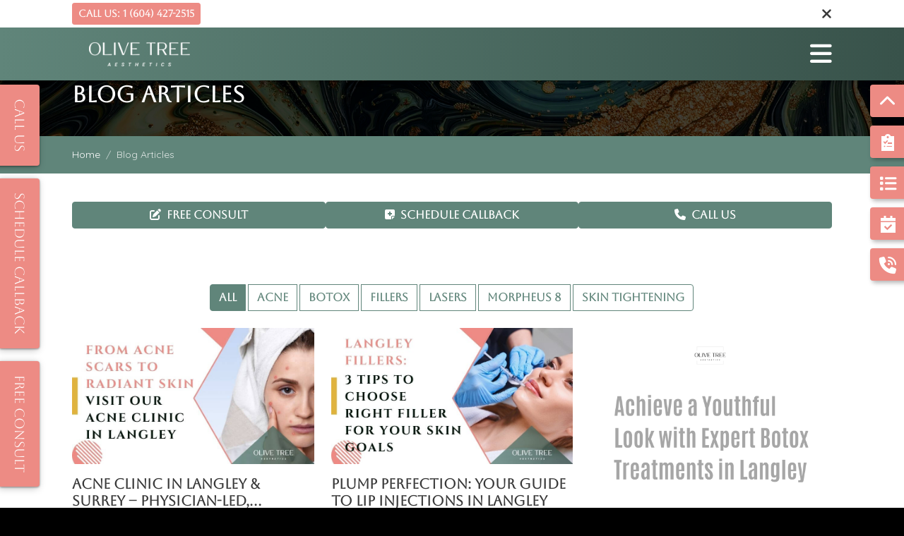

--- FILE ---
content_type: text/html; charset=UTF-8
request_url: https://olivetreeaesthetics.com/blog-articles
body_size: 17418
content:
<!DOCTYPE html>
<html xmlns="http://www.w3.org/1999/xhtml" lang="en">
    <head>
        <meta charset="utf-8" />
<meta name="viewport" content="width=device-width, initial-scale=1.0" />
<meta name="theme-color" content="#60857A" />
<meta http-equiv="Content-type" content="text/html; charset=utf-8" />
<title>Your Guide to Top Treatments - Langley, BC Blog</title>
<meta name="og:title" content="Your Guide to Top Treatments - Langley, BC Blog" />
<meta name="description" content="Discover the secret to timeless beauty with Olive Tree Aesthetics&#039; innovative skin treatments in Langley, BC. Our comprehensive range of services caters to all your skin concerns, from fine lines and wrinkles to sagging skin and uneven texture. Dive into the world of transformative skincare as we explore cutting-edge technologies like Morpheus8-RF Resurfacing, RF Skin Tightening Venus Versa Diamond Polar, and Venus Versa Viva Nano-Fractional Treatment. Say goodbye to imperfections and hello to radiant, youthful skin with personalized solutions tailored to your unique needs. Join us on a journey to unlock ageless beauty and confidence with Olive Tree Aesthetics in Langley, BC." />
<meta name="og:description" content="Discover the secret to timeless beauty with Olive Tree Aesthetics&#039; innovative skin treatments in Langley, BC. Our comprehensive range of services caters to all your skin concerns, from fine lines and wrinkles to sagging skin and uneven texture. Dive into the world of transformative skincare as we explore cutting-edge technologies like Morpheus8-RF Resurfacing, RF Skin Tightening Venus Versa Diamond Polar, and Venus Versa Viva Nano-Fractional Treatment. Say goodbye to imperfections and hello to radiant, youthful skin with personalized solutions tailored to your unique needs. Join us on a journey to unlock ageless beauty and confidence with Olive Tree Aesthetics in Langley, BC." />
<meta name="keywords" content="Skin treatments BC, Transformative skincare Langley, Ageless beauty treatments BC Langley, Morpheus8-RF Resurfacing Langley BC, RF Skin Tightening BC Langley, Venus Versa Diamond Polar Langley BC, Nano-Fractional Treatment Langley, Innovative skincare BC Langley, Fine lines treatment Langley BC, Wrinkle reduction BC Langley, Sagging skin solutions Langley BC, Collagen production BC Langley, Personalized skincare Langley BC, Radiant skin treatments BC Langley, Youthful skin solutions Langley BC, Advanced skincare technologies BC Langley, Non-surgical skin treatments Langley BC, Skin rejuvenation Langley BC, Skin texture improvement BC Langley, Confidence boosting treatments Langley BC,Olive Tree Aesthetic,medspa langley, botox langley, Botox near me, botox  surrey,  lip filler langley, filler langley, lip injection langley, filler surrey, lip filler surrey, spa secrets langley,morpheus langley, laser hair removal langley, hydrafacial langley, IPL langley, acne clinic langley, medical clinic langley, dermatogist langley, group health langley" />
<link rel="canonical" href="https://olivetreeaesthetics.com/blog-articles" />
<meta property="geo.position" content="49.0908009;-122.6066736" />
<meta property="ICBM" content="49.0908009, -122.6066736" />
<meta property="geo.region" content="CA-BC" />
<meta property="geo.placename" content="Langley" />
<meta property="geo.position" content="49.1201455;-122.6559319" />
<meta property="ICBM" content="49.1201455, -122.6559319" />
<meta property="geo.placename" content="Langley Twp" />
<meta property="robots" content="follow, index, max-snippet:-1, max-video-preview:-1, max-image-preview:large" />
<meta property="og:image" content="https://d1nuocaqz8nq5t.cloudfront.net/live/subscriber/20/share_banner_image_uri/1716574950/Olive%20Tree%20Share%20Image.png" />
<meta property="og:url" content="https://olivetreeaesthetics.com/blog-articles" />
        <link rel="shortcut icon" href="https://d1nuocaqz8nq5t.cloudfront.net/live/subscriber/20/favicon_uri/1711147651/Olive-Tree-Favicon.png" type="image/x-icon" />
        <link rel="preload" href="https://olivetreeaesthetics.com/templates/proto1/source/bootstrap.min.css" as="style" onload="this.onload=null;this.rel='stylesheet'">
<link rel="preload" href="https://olivetreeaesthetics.com/templates/proto1/source/slick/slick-combined.min.css" as="style" onload="this.onload=null;this.rel='stylesheet'">
<link rel="preload" href="https://olivetreeaesthetics.com/templates/proto1/source/proto_one.css?2025122401" as="style" onload="this.onload=null;this.rel='stylesheet'">
<link rel="preload" href="https://kit.fontawesome.com/6f7acbc41d.css" as="style" onload="this.onload=null;this.rel='stylesheet'" crossorigin="anonymous">
<style>
    :root {
        --container-width: 1360px;
        --max-desktop-width: 1350px;
        --light-accent-color: #E0B43C;
        --light-accent-gradient-left: #2D6040;
        --light-accent-gradient-right: #A96A7A;
        --accent-color: #60857A;
        --accent-color-90: #60857AD9;
        --accent-color-80: #60857ACC;
        --accent-color-60: #60857A99;
        --accent-color-50: #60857A80;
        --accent-color-40: #60857A66;
        --accent-color-20: #60857A33;
        --accent-color-10: #60857A19;
        --accent-color-transparent: #60857A00;
        --accent-gradient-left: #60857A;
        --accent-gradient-right: #38524A;

        --white-color: #FFFFFF;

        --grey-color: #EEEEEE;
        --grey-color-90: #EEEEEED9;
        --grey-color-50: #EEEEEE80;

        --dark-color: #ED8B84;
        --dark-color-90: #ED8B84D9;
        --dark-color-50: #ED8B8480;

        --very-dark-color: #1E1E1E;
    }
    .bg-white { background-color: #FFFFFF !important; }
    .bg-grey { background-color: #EEEEEE !important; }
    .bg-dark { background-color: #ED8B84 !important; }
    .bg-very-dark { background-color: #1E1E1E !important; }
    .container { max-width: 1360px !important; width: 86% !important; }
    .bg-faintly-primary { background-color: var(--accent-color-10); }
    .bg-slightly-primary { background-color: var(--accent-color-20); }
    img[src="https://olivetreeaesthetics.com"] { display: none; }
            .section-header { text-align: center; }
        .section-header .separator { text-align: center; margin: -4px 0px 16px 0px; overflow: hidden; }
        .section-header .separator span { display: inline-block; position: relative; }
        .section-header .separator span:before,
        .section-header .separator span:after { content: ""; position: absolute; border-bottom: 2px solid #CCCCCC; top: 50%; margin-top: -1px; width: 300px; }
        .section-header .separator span:before { right: 100%; margin-right: 15px; }
        .section-header .separator span:after { left: 100%; margin-left: 15px; }
        .section-header .separator span i { padding:0; margin: 0px; float:none; color: var(--accent-color); }
        .bg-dark .section-header .separator span i,
        .bg-very-dark .section-header .separator span i,
        .bg-primary .section-header .separator span i { color: #FFFFFF; }
        .bg-primary .section-header .separator span:before,
        .bg-primary .section-header .separator span:after { border-color: #FFFFFF; }
                    .section-header .separator { line-height: 16px; }
            .section-header .separator span i { font-size: 16px; }
            .section-header .separator span i:before { content: "\e23b"; }
            
            .section-header h2 { font-weight: bold; }
    
    
            .btn { font-weight: bold; }
    
            .btn { text-transform: uppercase; }
    
    
            ul#mainmenu a { text-transform: uppercase; }
    
    body.desktop-nav ul#mainmenu > li > a:not(.btn) { padding: 0px 20px; }
    body.desktop-nav ul#mainmenu .menu-btn-wrapper { padding: 0px 20px; }
    header.main-nav .menu-widget-wrapper { padding: 0px 0px 0px 40px; }

                                                .page-thumbnail-default {
            background:image: https://olivetreeaesthetics.com/doug/subscriber/1/block/1/default_page_thumbnail_uri/1701246604/800x450.png;
            background-position: 50% 50%;
            background-size: cover;
            padding-bottom: 56.25%;
        }
    
                                                .blog-thumbnail-default {
            background-image: url(https://d1nuocaqz8nq5t.cloudfront.net/doug/subscriber/1/block/1/default_blog_thumbnail_uri/1701246604/800x450.png);
            background-position: 50% 50%;
            background-size: cover;
            padding-bottom: 56.25%;
        }
    
    </style>
<link href="https://olivetreeaesthetics.com/css/print.css" media="print" rel="stylesheet" />
        <style>
    @import url('https://fonts.googleapis.com/css2?family=Aboreto&display=swap');
    @import url('https://fonts.googleapis.com/css2?family=Quicksand:wght@400;700&display=swap');

    h1,h2,h3,h4,h5,h6,.h1,.h2,.h3,.h4,.h5,.h6 { font-family: 'Aboreto', cursive; }
    html, body { font-family: 'Quicksand', sans-serif; }
            .btn { font-family: 'Aboreto', cursive; }
                .call-us-tab-side-text, .additional-side-tab { font-family: 'Aboreto', cursive; }
                ul#mainmenu a { font-family: 'Aboreto', cursive; }
                .block-title { font-family: 'Aboreto', cursive; }
        ul#mainmenu .menu-btn-wrapper .btn { vertical-align: baseline; }
            ul#mainmenu a { font-size: 95% !important; }
    </style>
        <script type="application/ld+json">
    {"@context":"http:\/\/schema.org","@type":"LocalBusiness","name":"Olive Tree","image":"https:\/\/olivetreeaesthetics.com\/live\/subscriber\/20\/desktop_logo_uri\/1712180794\/Olive-Tree_Logo-White_Website.png","telephone":"1-604-427-2515","description":"Discover the secret to timeless beauty with Olive Tree Aesthetics' innovative skin treatments in Langley, BC. Our comprehensive range of services caters to all your skin concerns, from fine lines and wrinkles to sagging skin and uneven texture. Dive into the world of transformative skincare as we explore cutting-edge technologies like Morpheus8-RF Resurfacing, RF Skin Tightening Venus Versa Diamond Polar, and Venus Versa Viva Nano-Fractional Treatment. Say goodbye to imperfections and hello to radiant, youthful skin with personalized solutions tailored to your unique needs. Join us on a journey to unlock ageless beauty and confidence with Olive Tree Aesthetics in Langley, BC.","address":[{"@type":"PostalAddress","streetAddress":"22314 Fraser Hwy #100","addressLocality":"Langley","addressRegion":"BC","addressCountry":"CA","postalCode":"V3A 8M6","telephone":"(604) 427-2515"}],"url":"https:\/\/olivetreeaesthetics.com","sameAs":["https:\/\/www.facebook.com\/olivetreemd","https:\/\/www.tiktok.com\/@olivetree.aesthetics","https:\/\/www.instagram.com\/olivetree.aesthetics\/"],"aggregateRating":{"@type":"AggregateRating","ratingValue":"5","ratingCount":"58","bestRating":"5"}}
</script>
<script type="application/ld+json">
    {"@context":"https:\/\/schema.org","@type":"WebPage","mainEntityOfPage":{"@type":"WebPage","@id":"https:\/\/olivetreeaesthetics.com\/blog-articles"},"headline":"Blog Articles","Publisher":{"@type":"Organization","name":"Olive Tree","url":"https:\/\/olivetreeaesthetics.com","logo":{"@type":"ImageObject","url":"https:\/\/olivetreeaesthetics.com\/live\/subscriber\/20\/share_banner_image_uri\/1716574950\/Olive Tree Share Image.png"}},"description":"Discover the secret to timeless beauty with Olive Tree Aesthetics' innovative skin treatments in Langley, BC. Our comprehensive range of services caters to all your skin concerns, from fine lines and wrinkles to sagging skin and uneven texture. Dive into the world of transformative skincare as we explore cutting-edge technologies like Morpheus8-RF Resurfacing, RF Skin Tightening Venus Versa Diamond Polar, and Venus Versa Viva Nano-Fractional Treatment. Say goodbye to imperfections and hello to radiant, youthful skin with personalized solutions tailored to your unique needs. Join us on a journey to unlock ageless beauty and confidence with Olive Tree Aesthetics in Langley, BC.","image":{"@type":"ImageObject","url":"https:\/\/olivetreeaesthetics.com\/live\/subscriber\/20\/page\/thumbnail_image_uri\/1716492409\/TeamPage_OliveTreeAesthetics (1).png"}}
</script>
        <style>
    
</style>
<script>
    
</script>

<script>
    // lazyloader for a tags with background images
    document.addEventListener("DOMContentLoaded", function() {
        const lazyBackgrounds = [].slice.call(document.querySelectorAll(".lazy-background"));

        if ("IntersectionObserver" in window) {
            let lazyBackgroundObserver = new IntersectionObserver(function(entries, observer) {
                entries.forEach(function(entry) {
                    if (entry.isIntersecting) {
                        entry.target.style.backgroundImage = "url(" + entry.target.dataset.bg +
                            ")";
                        console.log(entry.target.style);
                        lazyBackgroundObserver.unobserve(entry.target);
                    }
                });
            });

            lazyBackgrounds.forEach(function(lazyBackground) {
                lazyBackgroundObserver.observe(lazyBackground);
            });
        }
    });
</script>
    </head>
    <body id="top" class="desktop-nav" data-desktop-submenu-class=bg-very-dark>

        <div id='page-loader-layer', class='bg-very-dark' style='position:fixed; top:0; bottom:0; left:0; right:0; display:flex;justify-content: center;align-items:center;z-index:1000;'>
    <svg xmlns="http://www.w3.org/2000/svg" xmlns:xlink="http://www.w3.org/1999/xlink" style="margin:auto;display:block;" width="200px" height="200px" viewBox="0 0 100 100" preserveAspectRatio="xMidYMid">
    <rect fill="var(--accent-color)" x="15" y="15" width="30" height="30" rx="3" ry="3"></rect>
    <rect fill="var(--accent-color)" x="15" y="15" width="30" height="30" rx="3" ry="3"></rect>
    <rect fill="var(--accent-color)" x="15" y="15" width="30" height="30" rx="3" ry="3"></rect>
</svg>
<style>
    #page-loader-layer svg rect { animation-duration: 2.0s; animation-timing-function: linear; animation-name: shuffleXY; animation-iteration-count: infinite; }
    #page-loader-layer svg rect:nth-of-type(1) { animation-delay: 0s; }
    #page-loader-layer svg rect:nth-of-type(2) { animation-delay: -1.333333334s; }
    #page-loader-layer svg rect:nth-of-type(3) { animation-delay: -0.666666668s; }
    @keyframes shuffleXY {
        0% { transform:translateX(0px) translateY(0px); }
        15% { transform:translateX(0px) translateY(0px); }

        25% { transform:translateX(40px) translateY(0px); }
        40% { transform:translateX(40px) translateY(0px); }

        50% { transform:translateX(40px) translateY(40px); }
        65% { transform:translateX(40px) translateY(40px); }

        75% { transform:translateX(0px) translateY(40px); }
        90% { transform:translateX(0px) translateY(40px); }  

        100% { transform:translateX(0px) translateY(0px); } 
    }
</style></div>        <header class="main-nav">
            <div class="js-main-nav-top-bar main-nav-top-bar bg-white" >
            <div class="container py-1">
                <div class="row align-items-center">
                                            <div class="col-auto ">
        <div class="row gx-2">
                            <div class="col">
                    <a href="tel:16044272515" class="btn btn-sm no-scroll text-nowrap btn-dark">Call Us: 1 (604) 427-2515</a>
                </div>
                    </div>
    </div>
                        <div class="col"></div>
                        <div class="col-auto">
    <i class="js-close-nav-top-bar fas fa-times fa-lg c-pointer" title="close"></i>
</div>
                                    </div>
            </div>
        </div>
        <div class="main-nav-bar bg-primary bg-gradient">
        <div class="container position-relative">
                <div id='logo'>
        <a href='https://olivetreeaesthetics.com/' title='Go to Homepage'>
            <img
            src='https://d1nuocaqz8nq5t.cloudfront.net/live/subscriber/20/desktop_logo_uri/1712180794/Olive-Tree_Logo-White_Website.png'
                            srcset="https://d1nuocaqz8nq5t.cloudfront.net/live/subscriber/20/desktop_logo_uri/1712180794/Olive-Tree_Logo-White_Website.png 1x, https://d1nuocaqz8nq5t.cloudfront.net/live/subscriber/20/mobile_logo_uri/1712180794/Olive-Tree_Logo-White_Website.png 2x, https://d1nuocaqz8nq5t.cloudfront.net/live/subscriber/20/mobile_logo_uri/1712180794/Olive-Tree_Logo-White_Website.png 3x, https://d1nuocaqz8nq5t.cloudfront.net/live/subscriber/20/mobile_logo_uri/1712180794/Olive-Tree_Logo-White_Website.png 4x"
                        class="logo" alt='Olive Tree'>
        </a>
    </div>
                                <div id="mobile-mainmenu-toggle" class="c-pointer" title="Toggle Menu">
    <i class="fa-solid fa-bars"></i>
</div>                <ul id="mainmenu">
        <li class="">
    <a href="https://olivetreeaesthetics.com/about-us" />About</a>
            <i class="submenu-icon fa-solid fa-fw fa-angle-down"></i>
        <ul class="submenu">
            <li class="">
    <a href="https://olivetreeaesthetics.com/about-us" />Our Team</a>
    </li><li class="">
    <a href="https://olivetreeaesthetics.com/faqs" />FAQs</a>
    </li><li class="">
    <a href="https://olivetreeaesthetics.com/aesthetics-financing" />Beautifi Financing</a>
    </li><li class="">
    <a href="https://olivetreeaesthetics.com/blog-articles" />Articles</a>
    </li>        </ul>
    </li><li class="">
    <a href="https://olivetreeaesthetics.com/conditions" />Conditions</a>
            <i class="submenu-icon fa-solid fa-fw fa-angle-down"></i>
        <ul class="submenu">
            <li class="">
    <a href="https://olivetreeaesthetics.com/acne" />Acne</a>
    </li><li class="">
    <a href="https://olivetreeaesthetics.com/Hyperhidrosis-Excessive-Sweating" />Hyperhidrosis</a>
    </li><li class="">
    <a href="https://olivetreeaesthetics.com/Rosacea" />Rosacea</a>
    </li><li class="">
    <a href="https://olivetreeaesthetics.com/melasma" />Melasma</a>
    </li><li class="">
    <a href="https://olivetreeaesthetics.com/sagging-skin" />Sagging Skin</a>
    </li>        </ul>
    </li><li class="">
    <a href="https://olivetreeaesthetics.com/treatments" />Treatments</a>
            <i class="submenu-icon fa-solid fa-fw fa-angle-down"></i>
        <ul class="submenu">
            <li class="">
    <a href="https://olivetreeaesthetics.com/belkyra" />Belkyra™</a>
    </li><li class="">
    <a href="https://olivetreeaesthetics.com/botox" />Botox®/Nuceiva®</a>
    </li><li class="">
    <a href="https://olivetreeaesthetics.com/chemical-peels" />Chemical Peels</a>
    </li><li class="">
    <a href="https://olivetreeaesthetics.com/DiamondPolar-OctiPolar" />Face &amp; Body Tightening</a>
    </li><li class="">
    <a href="https://olivetreeaesthetics.com/filler" />Filler</a>
    </li><li class="">
    <a href="https://olivetreeaesthetics.com/VenusGlow" />Hydrafacial</a>
    </li><li class="">
    <a href="https://olivetreeaesthetics.com/ipl-hair-removal" />IPL Hair Removal</a>
    </li><li class="">
    <a href="https://olivetreeaesthetics.com/latisse" />LATISSE®</a>
    </li><li class="">
    <a href="https://olivetreeaesthetics.com/dp4-microneedling" />DP4 Microneedling</a>
    </li><li class="">
    <a href="https://olivetreeaesthetics.com/morpheus8" />Morpheus8™</a>
    </li><li class="">
    <a href="https://olivetreeaesthetics.com/Nano-Fractional-Treatment" />Nano-Fractional Treatment</a>
    </li><li class="">
    <a href="https://olivetreeaesthetics.com/photofacial" />Photofacial</a>
    </li><li class="">
    <a href="https://olivetreeaesthetics.com/venus-versa-ac-dual-ipl-acne-treatment" />IPL ACNE TREATMENT</a>
    </li><li class="">
    <a href="https://olivetreeaesthetics.com/skin-resurfacing" />Skin Resurfacing</a>
    </li><li class="">
    <a href="https://olivetreeaesthetics.com/tribella" />TriBella™</a>
    </li>        </ul>
    </li><li class="">
    <a href="https://olivetree2.stylelabs.ca/Outcomes" />Outcomes</a>
            <i class="submenu-icon fa-solid fa-fw fa-angle-down"></i>
        <ul class="submenu">
            <li class="">
    <a href="https://olivetreeaesthetics.com/acne-free-skin" />Acne Free Skin</a>
    </li><li class="">
    <a href="https://olivetreeaesthetics.com/Non-Surgical-Facelift" />Non-Surgical Facelift</a>
    </li><li class="">
    <a href="https://olivetreeaesthetics.com/Anti-Aging-&amp;-Tighter-Skin" />ANTI-AGING</a>
    </li><li class="">
    <a href="https://olivetreeaesthetics.com/RF-Skin-Tightening%20" />RF Skin Tightening</a>
    </li><li class="">
    <a href="https://olivetreeaesthetics.com/Sweat-Free" />Sweat-Free</a>
    </li><li class="">
    <a href="https://olivetreeaesthetics.com/skincareproducts" />Skincare Products</a>
    </li>        </ul>
    </li>    <li class="menu-btn-wrapper">
            <a href="https://ca.alumiermd.com/collections/all?code=3F6S75JC&amp;utm_campaign=ongoing&amp;utm_medium=website_button&amp;utm_source=website&amp;utm_term=button&amp;utm_content=topnav" class="btn btn-sm btn-outline-primary no-scroll">Shop Skincare</a>
        </li>
            <li class="menu-btn-wrapper">
            <a href="https://olivetreemd.janeapp.com/" class="btn btn-sm btn-dark no-scroll">FREE CONSULT</a>
        </li>
            <li>
                <a href="https://www.facebook.com/olivetreemd" target="_blank" title="Facebook">
                    <i class="fb fa-lg"></i>
                    <span class="mobile-nav-only ps-3">Facebook</span>
                </a>
            </li>
                                            <li>
                <a href="https://www.instagram.com/olivetree.aesthetics/" target="_blank" title="Instagram">
                    <i class="fa-brands fa-instagram fa-lg"></i>
                    <span class="mobile-nav-only ps-3">Instagram</span>
                </a>
            </li>
            </ul>        </div>
    </div>
</header>
        <main role='main'>
             
                        
            <section class="bg-very-dark bg-fixed" style="background-image:url('https://d1nuocaqz8nq5t.cloudfront.net/live/subscriber/20/default_subheader_image_uri/1714064801/SubpageHeader_OliveTree.png');  normal ">
        <a id="page_header-12812" class="page-anchor"></a>
        <div class="container">
            <h1 class="h2  fw-bold mb-0">Blog Articles</h1>
                    </div>
    </section>
    <section class="bg-primary py-3 hide-on-print">
        <div class="container">
            <ol class="breadcrumb mb-0 small">
                <li class="breadcrumb-item">
                    <a href="https://olivetreeaesthetics.com">
                        Home
                    </a>
                </li>
                <li class="breadcrumb-item active">
                    Blog Articles
                </li>
            </ol>
        </div>
    </section>
                                 
                        
            <section class="bg-white hide-on-print" >
    <a id="fold_buttons-12815" class="page-anchor"></a>
    <div class="container">
        <div class="row g-0 gap-3">
                            <div class="col-md col-12">
                    <a
                        href="https://olivetreemd.janeapp.com/"
                        class="btn btn-primary w-100 d-block text-center">
                        <i class="fa-solid fa-edit me-2">
                        </i>Free Consult</a>
                </div>
                            <div class="col-md col-12">
                    <a
                        href="/#contact_widget-12955"
                        class="btn btn-primary w-100 d-block text-center">
                        <i class="fa-solid fa-note-medical me-2">
                        </i>Schedule Callback</a>
                </div>
                            <div class="col-md col-12">
                    <a
                        href="tel:16044272515"
                        class="btn btn-primary w-100 d-block text-center">
                        <i class="fa-solid fa-phone me-2">
                        </i>Call Us</a>
                </div>
                    </div>
    </div>
</section>
                                 
                        
            <section class="bg-white">
        <a id="blogs-12836" class="page-anchor"></a>
        <div class="container">
                        
                            <div class="text-center mb-4">
                    <div class="btn-group flowing-btn-group" role="group" aria-label="Blog Categories">
                        <a href="https://olivetreeaesthetics.com/blog-articles" class="btn btn-outline-primary active">All</a>
                                                    <a href="https://olivetreeaesthetics.com/blog-articles?blog-category=ACNE+" class="btn btn-outline-primary ">
                                ACNE 
                            </a>
                                                    <a href="https://olivetreeaesthetics.com/blog-articles?blog-category=BOTOX" class="btn btn-outline-primary ">
                                BOTOX
                            </a>
                                                    <a href="https://olivetreeaesthetics.com/blog-articles?blog-category=FILLERS" class="btn btn-outline-primary ">
                                FILLERS
                            </a>
                                                    <a href="https://olivetreeaesthetics.com/blog-articles?blog-category=LASERS" class="btn btn-outline-primary ">
                                LASERS
                            </a>
                                                    <a href="https://olivetreeaesthetics.com/blog-articles?blog-category=MORPHEUS+8" class="btn btn-outline-primary ">
                                MORPHEUS 8
                            </a>
                                                    <a href="https://olivetreeaesthetics.com/blog-articles?blog-category=SKIN+TIGHTENING" class="btn btn-outline-primary ">
                                SKIN TIGHTENING
                            </a>
                                            </div>
                </div>
            
                            <div class="row row-cols-1 row-cols-md-2 row-cols-lg-3 g-4">
                                            <div class="col">
                            <div class="wow fadeInUp" data-wow-delay="0.3s">
                                <div class="position-relative">
            <img loading="lazy" src="https://d1nuocaqz8nq5t.cloudfront.net/live/subscriber/20/page/thumbnail_image_uri/1722897029/From%20Acne%20Scars%20to%20Radiant%20Skin%20Visit%20Our%20Acne%20Clinic%20In%20Langley%20%281%29.jpg" alt="Acne Clinic in Langley &amp;amp; Surrey – Physician-Led, Personalized Acne Care That Works" class="img-fluid mx-auto"   style="" />
        <h3 class="h5 fw-bold mb-2 mt-3 block-title">
        <div class="two-lines">
            Acne Clinic in Langley &amp; Surrey – Physician-Led, Personalized Acne Care That Works
        </div>
    </h3>
    <div class="three-lines" style="min-height:4.5em">
        
    </div>

    <div class="row mt-2">
                <div class="col text-start">
            <div class="small fw-bold text-half-opacity">
                August 1, 2025
            </div>
        </div>
                <div class="col text-end">
            <a href="https://olivetreeaesthetics.com/best-acne-clinic" class="stretched-link small fw-bold">
                Learn more <i class="fa-solid fa-chevron-right ms-1"></i>
            </a>
        </div>
    </div>
</div>
                            </div>
                        </div>
                                            <div class="col">
                            <div class="wow fadeInUp" data-wow-delay="0.3s">
                                <div class="position-relative">
            <img loading="lazy" src="https://d1nuocaqz8nq5t.cloudfront.net/live/subscriber/20/page/thumbnail_image_uri/1727372440/3%20Tips%20To%20Choose%20Right%20Filler%20For%20Your%20Skin%20Goals.jpg" alt="Plump Perfection: Your Guide to Lip Injections in Langley" class="img-fluid mx-auto"   style="" />
        <h3 class="h5 fw-bold mb-2 mt-3 block-title">
        <div class="two-lines">
            Plump Perfection: Your Guide to Lip Injections in Langley
        </div>
    </h3>
    <div class="three-lines" style="min-height:4.5em">
        Ultimate guide to Lip Filler Treatment Full, defined lips are one of today’s most sought-after beauty trends and with good reason. Lip augmentation using dermal fillers has surged in popularity, thanks to its ability to create natural-looking volume, smooth fine lines, and enhance symmet
    </div>

    <div class="row mt-2">
                <div class="col text-start">
            <div class="small fw-bold text-half-opacity">
                June 28, 2025
            </div>
        </div>
                <div class="col text-end">
            <a href="https://olivetreeaesthetics.com/lip-injection-langley" class="stretched-link small fw-bold">
                Learn more <i class="fa-solid fa-chevron-right ms-1"></i>
            </a>
        </div>
    </div>
</div>
                            </div>
                        </div>
                                            <div class="col">
                            <div class="wow fadeInUp" data-wow-delay="0.3s">
                                <div class="position-relative">
            <img loading="lazy" src="https://d1nuocaqz8nq5t.cloudfront.net/live/subscriber/20/page/thumbnail_image_uri/1746689784/Achieve%20a%20Youthful%20Look%20with%20Expert%20Botox%20Treatments%20in%20Langley.png" alt="Achieve a Youthful Look with Expert Botox Treatments in Langley" class="img-fluid mx-auto"   style="" />
        <h3 class="h5 fw-bold mb-2 mt-3 block-title">
        <div class="two-lines">
            Achieve a Youthful Look with Expert Botox Treatments in Langley
        </div>
    </h3>
    <div class="three-lines" style="min-height:4.5em">
        As we age, fine lines and wrinkles naturally appear, but that doesn’t mean we have to live with them. At Olive Tree Aesthetics, we specialize in professional Botox treatments in Langley that help our clients regain confidence and maintain a fresh, youthful appearance. Whether you&#039;re look
    </div>

    <div class="row mt-2">
                <div class="col text-end">
            <a href="https://olivetreeaesthetics.com/achieve-a-youthful-look-with-expert-botox-treatments-in-langley" class="stretched-link small fw-bold">
                Learn more <i class="fa-solid fa-chevron-right ms-1"></i>
            </a>
        </div>
    </div>
</div>
                            </div>
                        </div>
                                            <div class="col">
                            <div class="wow fadeInUp" data-wow-delay="0.3s">
                                <div class="position-relative">
            <img loading="lazy" src="https://d1nuocaqz8nq5t.cloudfront.net/doug/subscriber/1/block/1/default_blog_thumbnail_uri/1701246604/800x450.png" alt="Best Botox Clinic in Langley" class="img-fluid mx-auto"   style="" />
        <h3 class="h5 fw-bold mb-2 mt-3 block-title">
        <div class="two-lines">
            Best Botox Clinic in Langley
        </div>
    </h3>
    <div class="three-lines" style="min-height:4.5em">
        Best Botox Clinic in Langley OliveTree Aesthetics is widely recognized as the best Botox clinic in Langley. Our physician-led team provides expert Botox and Dysport treatments in a safe, medical-grade environment. Located just 2 minutes from Langley Hospital in Murrayville, we specialize i
    </div>

    <div class="row mt-2">
                <div class="col text-start">
            <div class="small fw-bold text-half-opacity">
                April 6, 2025
            </div>
        </div>
                <div class="col text-end">
            <a href="https://olivetreeaesthetics.com/best-botox-clinic-in-langley" class="stretched-link small fw-bold">
                Learn more <i class="fa-solid fa-chevron-right ms-1"></i>
            </a>
        </div>
    </div>
</div>
                            </div>
                        </div>
                                            <div class="col">
                            <div class="wow fadeInUp" data-wow-delay="0.3s">
                                <div class="position-relative">
            <img loading="lazy" src="https://d1nuocaqz8nq5t.cloudfront.net/live/subscriber/20/page/thumbnail_image_uri/1730247432/Langley%20Botox%203%20Tips%20to%20Prepare%20for%20Your%20First%20Botox%20Appointment.jpg" alt="Langley Botox: 3 Tips to Prepare for Your First Botox Appointment" class="img-fluid mx-auto"   style="" />
        <h3 class="h5 fw-bold mb-2 mt-3 block-title">
        <div class="two-lines">
            Langley Botox: 3 Tips to Prepare for Your First Botox Appointment
        </div>
    </h3>
    <div class="three-lines" style="min-height:4.5em">
        Thinking about Botox but not sure how to prepare? Your first appointment doesn’t have to be intimidating! At Olive Tree Aesthetics in Langley, we’re here to guide you every step of the way. From knowing what to expect to taking simple precautions like avoiding certain medications, we�
    </div>

    <div class="row mt-2">
                <div class="col text-start">
            <div class="small fw-bold text-half-opacity">
                October 24, 2024
            </div>
        </div>
                <div class="col text-end">
            <a href="https://olivetreeaesthetics.com/botox/langley-botox-3-tips-to-prepare-for-your-first-botox-appointment-3" class="stretched-link small fw-bold">
                Learn more <i class="fa-solid fa-chevron-right ms-1"></i>
            </a>
        </div>
    </div>
</div>
                            </div>
                        </div>
                                            <div class="col">
                            <div class="wow fadeInUp" data-wow-delay="0.3s">
                                <div class="position-relative">
            <img loading="lazy" src="https://d1nuocaqz8nq5t.cloudfront.net/live/subscriber/20/page/thumbnail_image_uri/1729278603/Langley%20Micro%20needling%20Top%205%20%20Benefits%20of%20Morpheus8%20%20%281%29.jpg" alt="5 Reasons Why DP4 Microneedling Is the Ultimate Skin Rejuvenation Treatment" class="img-fluid mx-auto"   style="" />
        <h3 class="h5 fw-bold mb-2 mt-3 block-title">
        <div class="two-lines">
            5 Reasons Why DP4 Microneedling Is the Ultimate Skin Rejuvenation Treatment
        </div>
    </h3>
    <div class="three-lines" style="min-height:4.5em">
        Looking for a skin treatment that delivers real results without invasive procedures? DP4 Microneedling at Olive Tree Aesthetics in Langley might be the perfect solution for you. This advanced treatment stimulates natural collagen production, reduces fine lines, wrinkles, and acne scars, an
    </div>

    <div class="row mt-2">
                <div class="col text-start">
            <div class="small fw-bold text-half-opacity">
                October 17, 2024
            </div>
        </div>
                <div class="col text-end">
            <a href="https://olivetreeaesthetics.com/5%20reasons-why-dp4-microneedling-is-the-ultimate-skin-rejuvenation-treatment" class="stretched-link small fw-bold">
                Learn more <i class="fa-solid fa-chevron-right ms-1"></i>
            </a>
        </div>
    </div>
</div>
                            </div>
                        </div>
                                            <div class="col">
                            <div class="wow fadeInUp" data-wow-delay="0.3s">
                                <div class="position-relative">
            <img loading="lazy" src="https://d1nuocaqz8nq5t.cloudfront.net/live/subscriber/20/page/thumbnail_image_uri/1723587869/From%20Acne%20Scars%20to%20Radiant%20Skin%20Visit%20Our%20Acne%20Clinic%20In%20Langley.jpg" alt="Langley Microneedling: Top 5 Benefits of Morpheus8" class="img-fluid mx-auto"   style="" />
        <h3 class="h5 fw-bold mb-2 mt-3 block-title">
        <div class="two-lines">
            Langley Microneedling: Top 5 Benefits of Morpheus8
        </div>
    </h3>
    <div class="three-lines" style="min-height:4.5em">
        Discover the secret to youthful, glowing skin with Morpheus8, the innovative treatment that’s transforming skincare in Langley. Combining the power of microneedling and radiofrequency, Morpheus8 offers a non-invasive solution to reduce wrinkles, tighten skin, and boost collagen productio
    </div>

    <div class="row mt-2">
                <div class="col text-start">
            <div class="small fw-bold text-half-opacity">
                October 10, 2024
            </div>
        </div>
                <div class="col text-end">
            <a href="https://olivetreeaesthetics.com/Langley-Microneedling-Top-5-Benefits-of-Morpheus-8" class="stretched-link small fw-bold">
                Learn more <i class="fa-solid fa-chevron-right ms-1"></i>
            </a>
        </div>
    </div>
</div>
                            </div>
                        </div>
                                            <div class="col">
                            <div class="wow fadeInUp" data-wow-delay="0.3s">
                                <div class="position-relative">
            <img loading="lazy" src="https://d1nuocaqz8nq5t.cloudfront.net/live/subscriber/20/page/thumbnail_image_uri/1727372440/3%20Tips%20To%20Choose%20Right%20Filler%20For%20Your%20Skin%20Goals.jpg" alt="3 Tips To Choose Right Filler For Your Skin Goals" class="img-fluid mx-auto"   style="" />
        <h3 class="h5 fw-bold mb-2 mt-3 block-title">
        <div class="two-lines">
            3 Tips To Choose Right Filler For Your Skin Goals
        </div>
    </h3>
    <div class="three-lines" style="min-height:4.5em">
        Choosing the right dermal filler for your skin goals is crucial for achieving natural, beautiful results. At Olive Tree Aesthetics in Langley, we recommend starting by clearly identifying your goals, whether it’s adding volume, smoothing fine lines, or enhancing features like lips or che
    </div>

    <div class="row mt-2">
                <div class="col text-start">
            <div class="small fw-bold text-half-opacity">
                September 19, 2024
            </div>
        </div>
                <div class="col text-end">
            <a href="https://olivetreeaesthetics.com/3-Tips-To-Choose-Right-Filler-For-Your-Skin-Goals" class="stretched-link small fw-bold">
                Learn more <i class="fa-solid fa-chevron-right ms-1"></i>
            </a>
        </div>
    </div>
</div>
                            </div>
                        </div>
                                            <div class="col">
                            <div class="wow fadeInUp" data-wow-delay="0.3s">
                                <div class="position-relative">
            <img loading="lazy" src="https://d1nuocaqz8nq5t.cloudfront.net/live/subscriber/20/page/thumbnail_image_uri/1727371869/Langley%20Chemical%20Peels%205%20Reasons%20They%20Are%20the%20Secret%20to%20Glowing%20Skin.jpg" alt="Langley Chemical Peels: 5 Reasons They Are the Secret to Glowing Skin" class="img-fluid mx-auto"   style="" />
        <h3 class="h5 fw-bold mb-2 mt-3 block-title">
        <div class="two-lines">
            Langley Chemical Peels: 5 Reasons They Are the Secret to Glowing Skin
        </div>
    </h3>
    <div class="three-lines" style="min-height:4.5em">
        Chemical peels at Olive Tree Aesthetics in Langley offer a powerful, non-invasive solution for achieving glowing, youthful skin. These treatments deeply exfoliate, removing dead skin cells to reveal a smoother, more radiant complexion. Chemical peels can target various skin concerns such a
    </div>

    <div class="row mt-2">
                <div class="col text-start">
            <div class="small fw-bold text-half-opacity">
                September 6, 2024
            </div>
        </div>
                <div class="col text-end">
            <a href="https://olivetreeaesthetics.com/langley-chemical-peels-5-reasons-they-are-the-secret-to-glowinskin" class="stretched-link small fw-bold">
                Learn more <i class="fa-solid fa-chevron-right ms-1"></i>
            </a>
        </div>
    </div>
</div>
                            </div>
                        </div>
                                            <div class="col">
                            <div class="wow fadeInUp" data-wow-delay="0.3s">
                                <div class="position-relative">
            <img loading="lazy" src="https://d1nuocaqz8nq5t.cloudfront.net/live/subscriber/20/page/thumbnail_image_uri/1723846256/Langley%20Micro%20needling%20Top%205%20%20Benefits%20of%20Morpheus8%20.jpg" alt="Langley Morpheus8: The Science Behind Its Effectiveness for Acne Scars" class="img-fluid mx-auto"   style="" />
        <h3 class="h5 fw-bold mb-2 mt-3 block-title">
        <div class="two-lines">
            Langley Morpheus8: The Science Behind Its Effectiveness for Acne Scars
        </div>
    </h3>
    <div class="three-lines" style="min-height:4.5em">
        At Olive Tree Aesthetics in Langley, Morpheus8 offers an advanced solution for reducing acne scars. This innovative treatment combines microneedling with radiofrequency energy to target deep layers of the skin, promoting collagen production and remodeling scar tissue. By stimulating the sk
    </div>

    <div class="row mt-2">
                <div class="col text-start">
            <div class="small fw-bold text-half-opacity">
                August 22, 2024
            </div>
        </div>
                <div class="col text-end">
            <a href="https://olivetreeaesthetics.com/The-Science-Behind-Its-Effectiveness-for-Acne-Scars" class="stretched-link small fw-bold">
                Learn more <i class="fa-solid fa-chevron-right ms-1"></i>
            </a>
        </div>
    </div>
</div>
                            </div>
                        </div>
                                            <div class="col">
                            <div class="wow fadeInUp" data-wow-delay="0.3s">
                                <div class="position-relative">
            <img loading="lazy" src="https://d1nuocaqz8nq5t.cloudfront.net/live/subscriber/20/page/thumbnail_image_uri/1718386184/Smooth%2C%20Silky%20Skin%20Awaits_%20Laser%20Hair%20Removal%20in%20Langley%20at%20Olive%20Tree%20Aesthetics.png" alt="SMOOTH, SILKY SKIN AWAITS: LASER HAIR REMOVAL IN LANGLEY AT OLIVE TREE AESTHETICS" class="img-fluid mx-auto"   style="" />
        <h3 class="h5 fw-bold mb-2 mt-3 block-title">
        <div class="two-lines">
            SMOOTH, SILKY SKIN AWAITS: LASER HAIR REMOVAL IN LANGLEY AT OLIVE TREE AESTHETICS
        </div>
    </h3>
    <div class="three-lines" style="min-height:4.5em">
        Unwanted hair can be a constant source of frustration and inconvenience, requiring frequent maintenance and often leading to skin irritation. Traditional hair removal methods like shaving, waxing, and plucking offer temporary solutions but can be time-consuming, painful, and ineffective in
    </div>

    <div class="row mt-2">
                <div class="col text-start">
            <div class="small fw-bold text-half-opacity">
                July 19, 2024
            </div>
        </div>
                <div class="col text-end">
            <a href="https://olivetreeaesthetics.com/smooth-silky-skin-awaits-laser-hair-removal-in-langley-at-olive-tree-aesthetics" class="stretched-link small fw-bold">
                Learn more <i class="fa-solid fa-chevron-right ms-1"></i>
            </a>
        </div>
    </div>
</div>
                            </div>
                        </div>
                                            <div class="col">
                            <div class="wow fadeInUp" data-wow-delay="0.3s">
                                <div class="position-relative">
            <img loading="lazy" src="https://d1nuocaqz8nq5t.cloudfront.net/live/subscriber/20/page/thumbnail_image_uri/1718386923/Unlocking%20Timeless%20Beauty_%20Botox%20Treatments%20in%20Langley%20at%20Olive%20Tree%20Aesthetics.png" alt="UNLOCKING TIMELESS BEAUTY: BOTOX TREATMENTS IN LANGLEY AT OLIVE TREE AESTHETICS" class="img-fluid mx-auto"   style="" />
        <h3 class="h5 fw-bold mb-2 mt-3 block-title">
        <div class="two-lines">
            UNLOCKING TIMELESS BEAUTY: BOTOX TREATMENTS IN LANGLEY AT OLIVE TREE AESTHETICS
        </div>
    </h3>
    <div class="three-lines" style="min-height:4.5em">
        In the realm of aesthetic treatments, Botox has emerged as a game-changer, offering a non-invasive solution to combat the signs of aging effectively. As we navigate the journey of life, our skin bears witness to our experiences, laughter, and even stress. Over time, these experiences manif
    </div>

    <div class="row mt-2">
                <div class="col text-start">
            <div class="small fw-bold text-half-opacity">
                July 12, 2024
            </div>
        </div>
                <div class="col text-end">
            <a href="https://olivetreeaesthetics.com/botox/unlocking-timeless-beauty-botox-treatments-in-langley-at-olive-tree-aesthetics" class="stretched-link small fw-bold">
                Learn more <i class="fa-solid fa-chevron-right ms-1"></i>
            </a>
        </div>
    </div>
</div>
                            </div>
                        </div>
                                            <div class="col">
                            <div class="wow fadeInUp" data-wow-delay="0.3s">
                                <div class="position-relative">
            <img loading="lazy" src="https://d1nuocaqz8nq5t.cloudfront.net/live/subscriber/20/page/thumbnail_image_uri/1722897029/From%20Acne%20Scars%20to%20Radiant%20Skin%20Visit%20Our%20Acne%20Clinic%20In%20Langley%20%281%29.jpg" alt="FROM ACNE SCARS TO RADIANT SKIN  VISIT OUR ACNE CLINIC IN LANGLEY" class="img-fluid mx-auto"   style="" />
        <h3 class="h5 fw-bold mb-2 mt-3 block-title">
        <div class="two-lines">
            FROM ACNE SCARS TO RADIANT SKIN  VISIT OUR ACNE CLINIC IN LANGLEY
        </div>
    </h3>
    <div class="three-lines" style="min-height:4.5em">
        Over 90% of our clients visit us at OliveTree Aesthetics for acne concerns. With over 20 years experience, we have been helping our clients successfully remedy their acne concerns from mild to severe.&amp;nbsp; Many clients with acne visit multiple medical clinics, medispas, and estheticians, 
    </div>

    <div class="row mt-2">
                <div class="col text-start">
            <div class="small fw-bold text-half-opacity">
                June 28, 2024
            </div>
        </div>
                <div class="col text-end">
            <a href="https://olivetreeaesthetics.com/from-acne-scars-to-radiant-skin-visit-our-acne-clinic-in-langley-at-olive-tree-aesthetics" class="stretched-link small fw-bold">
                Learn more <i class="fa-solid fa-chevron-right ms-1"></i>
            </a>
        </div>
    </div>
</div>
                            </div>
                        </div>
                                            <div class="col">
                            <div class="wow fadeInUp" data-wow-delay="0.3s">
                                <div class="position-relative">
            <img loading="lazy" src="https://d1nuocaqz8nq5t.cloudfront.net/live/subscriber/20/page/thumbnail_image_uri/1718385510/Enhance%20Your%20Beauty%20With%20Lip%20Fillers%20in%20Langley_%20Experience%20the%20Transformation%20at%20Olive%20Tree%20Aesthetics.png" alt="ENHANCE YOUR BEAUTY WITH LIP FILLERS IN LANGLEY: EXPERIENCE THE TRANSFORMATION AT OLIVE TREE AESTHETICS" class="img-fluid mx-auto"   style="" />
        <h3 class="h5 fw-bold mb-2 mt-3 block-title">
        <div class="two-lines">
            ENHANCE YOUR BEAUTY WITH LIP FILLERS IN LANGLEY: EXPERIENCE THE TRANSFORMATION AT OLIVE TREE AESTHETICS
        </div>
    </h3>
    <div class="three-lines" style="min-height:4.5em">
        In the ever-evolving world of beauty and aesthetics, the desire for fuller, more defined lips has become increasingly popular. Whether you’re looking to add volume, shape, or symmetry to your lips, lip fillers offer a safe, non-invasive solution that can help you achieve the perfect pout
    </div>

    <div class="row mt-2">
                <div class="col text-start">
            <div class="small fw-bold text-half-opacity">
                June 5, 2024
            </div>
        </div>
                <div class="col text-end">
            <a href="https://olivetreeaesthetics.com/enhance-your-beauty-with-lip-fillers-in-langley-experience-the-transformation-at-olive-tree-aesthetics" class="stretched-link small fw-bold">
                Learn more <i class="fa-solid fa-chevron-right ms-1"></i>
            </a>
        </div>
    </div>
</div>
                            </div>
                        </div>
                                    </div>
                    </div>
    </section>
                                 
                        
            <section class="bg-very-dark bg-fixed" style="background-image: url(https://d1nuocaqz8nq5t.cloudfront.net/live/subscriber/20/section_bg_uri/1722961895/ContactFormCC_OliveTree%20.png)">
    <a id="contact_widget-12840" class="page-anchor"></a>
    <a id="contact_widget" class="page-anchor"></a>
    <a id="contact-form" class="page-anchor"></a>
    <div class="container">
        <div class="section-header mb-2">
                    <h2 class='mb-3'>Schedule Your Free Consultation Today</h2>
            <div class="separator wow fadeInUp" data-wow-delay="0.1s">
                <span>
                    <i class="fa-solid"></i>
                </span>
            </div>
                            <div class="wow fadeInUp pb-3" data-wow-delay="0.2s">
                <p>Are you ready to embark on your journey to healthier, more radiant skin? Schedule a free consultation with Olive Tree Aesthetics today and discover the transformative power of personalized skincare. Call us at <a href="tel:16044272515"><strong>1-604-427-2515</strong></a>, fill out the form below, or <a href="https://olivetreemd.janeapp.com/"><strong>book online</strong></a>. We look forward to helping you look and feel your best!</p>
            </div>
            </div>
        <iframe id="sscrm-contact-form-frame-MzMzNjQ0MTM3NjIzNzI-" data-src="https://olivetree.silentsalesman.ca/form-widget/MzMzNjQ0MTM3NjIzNzI-" style="width: 100%; border: 0px;"></iframe>
<script>!function(){var t="MzMzNjQ0MTM3NjIzNzI-";function e(e){e.data[1]=="sscrmcf"+t?document.getElementById("sscrm-contact-form-frame-"+t).style.height=e.data[0]+"px":"parentRedirect"==e.data[1]?window.location.href=e.data[0]:"passBackParentUrl"==e.data[1]&&document.getElementById("sscrm-contact-form-frame-"+t).contentWindow.postMessage([window.top.location.href,"topUrl"],"*")}"addEventListener"in window?(window.addEventListener("message",e,!1),window.addEventListener("load",function(){setTimeout(function(){var e=document.getElementById("sscrm-contact-form-frame-"+t).getAttribute("data-src");document.getElementById("sscrm-contact-form-frame-"+t).setAttribute("src",e)},1e3)})):"attachEvent"in window&&window.attachEvent("onmessage",e)}();</script>
    </div>
</section>
                        </main>        <section 
    id='footer' 
    class="bg-primary bg-gradient pb-0" 

    >
    <div class="container">
        <div class="row g-5">
        <div class="col-xl col-12">
            <div class="wow fadeInDown" data-wow-delay="0s">
    <div class="mb-3">
        <a href="https://olivetreeaesthetics.com/" title="Go to Homepage">
            <img loading="lazy" src="https://d1nuocaqz8nq5t.cloudfront.net/live/subscriber/20/logo_uri/1712180834/Olive-Tree_Logo-White_Website.png" alt="Olive Tree" class=""   style="width:100%; height:auto; max-height:80px; display:block; object-fit:contain; object-position:center left;" />
        </a>
    </div>
            <div>
            <p>Olive Tree Aesthetics provides cutting-edge, non-surgical products and treatments designed to deliver consistently flawless results. Our mission is to enhance natural beauty and promote healthy skin through rejuvenating treatments that prioritize discretion and advanced medical expertise.</p><p><iframe style="border:0;width:100%;" src="https://www.google.com/maps/embed?pb=!1m18!1m12!1m3!1d2612.7808639609784!2d-122.60925388795873!3d49.090804384203274!2m3!1f0!2f0!3f0!3m2!1i1024!2i768!4f13.1!3m3!1m2!1s0x5485ce5bfcb90d1f%3A0x4e8aa150744f2fb7!2s22314%20Fraser%20Hwy%20%23100%2C%20Langley%20Twp%2C%20BC%20V3A%208M6!5e0!3m2!1sen!2sca!4v1753374816652!5m2!1sen!2sca" height="250" allowfullscreen="" loading="lazy" referrerpolicy="no-referrer-when-downgrade"></iframe></p>
        </div>
    </div>        </div>
        <div class="col-xl-auto col-md col-12">
        <div class="wow fadeIn" data-wow-delay="0.2s">
            <a href="https://www.google.com/maps/place/Olive+Tree+Aesthetics/@49.0877609,-122.6055862,15.09z/data=!4m6!3m5!1s0x5485cf9c8d9f3135:0xc0f85356cec880df!8m2!3d49.0908009!4d-122.6066736!16s%2Fg%2F11llz6zrtv?entry=ttu">
                <h3 class="h5 fw-bold">
                    Langley Township
                </h3>
                22314 Fraser Hwy #100, Langley Twp, BC V3A 8M6
            </a>
                            <div class='mt-2'>
                    <a href='tel:6044272515'>
                        (604) 427-2515
                    </a>
                </div>
            
                            <div class='mt-3'>
                                                                        <small class="row gx-2 mt-2 pt-2 border-top border-white">
                                <div class="col-6 fw-bold">
                                    Monday
                                </div>
                                <div class="col-6 text-nowrap">
                                    10am - 5pm
                                </div>
                            </small>
                                                                                                <small class="row gx-2 mt-2 pt-2 border-top border-white">
                                <div class="col-6 fw-bold">
                                    Tuesday
                                </div>
                                <div class="col-6 text-nowrap">
                                    10am - 5pm
                                </div>
                            </small>
                                                                                                <small class="row gx-2 mt-2 pt-2 border-top border-white">
                                <div class="col-6 fw-bold">
                                    Wednesday
                                </div>
                                <div class="col-6 text-nowrap">
                                    10am - 5pm
                                </div>
                            </small>
                                                                                                <small class="row gx-2 mt-2 pt-2 border-top border-white">
                                <div class="col-6 fw-bold">
                                    Thursday
                                </div>
                                <div class="col-6 text-nowrap">
                                    12pm - 7pm
                                </div>
                            </small>
                                                                                                <small class="row gx-2 mt-2 pt-2 border-top border-white">
                                <div class="col-6 fw-bold">
                                    Friday
                                </div>
                                <div class="col-6 text-nowrap">
                                    10am - 5pm
                                </div>
                            </small>
                                                                                                <small class="row gx-2 mt-2 pt-2 border-top border-white">
                                <div class="col-6 fw-bold">
                                    Saturday
                                </div>
                                <div class="col-6 text-nowrap">
                                    10am - 5pm
                                </div>
                            </small>
                                                                                                <small class="row gx-2 mt-2 pt-2 border-top border-white">
                                <div class="col-6 fw-bold">
                                    Sunday
                                </div>
                                <div class="col-6 text-nowrap">
                                    Closed
                                </div>
                            </small>
                                                                                                        </div>
                    </div>
    </div>
    </div>
    </div>
    <div id="subfooter" class="bg-darker mt-5 pt-4 pb-5 pb-md-2">
    <div class="container">
        <div class="row">
            <div class="order-md-2 col-md-6 text-center text-sm-center text-md-end text-lg-end text-xl-end mb-3">
                                    <div class=''>
                        <a href="https://www.facebook.com/olivetreemd" target="_blank" class="d-inline-block mb-3 ms-2 wow fadeInLeft" data-wow-delay="0.2s">
        <i class="fb fa-2xl fa-fw"></i>
    </a
>    <a href="https://www.instagram.com/olivetree.aesthetics/" target="_blank" class="d-inline-block mb-3 ms-2 wow fadeInLeft" data-wow-delay="0.6s">
        <i class="fa-brands fa-instagram fa-2xl fa-fw"></i>
    </a
>                    </div>
                                <div>
                    &copy; 2026
                    <a href="https://olivetreeaesthetics.com">
                        Olive Tree.
                    </a>
                    All rights reserved.
                                    </div>
            </div>
            <div class="order-md-1 col-md-6 text-center text-sm-center text-md-start text-lg-start text-xl-start mb-3">
                <a href="https://calgarywebsites.ca" class="" target="_blank" title="Calgary Website Design Stylelabs">
		    <img
			loading="lazy"
                        src="https://olivetreeaesthetics.com/classes/templates/aura2/base/img/samurai-white.png"
                        alt="Calgary Website Design Stylelabs"
                        style="max-height:55px"
                        width="220"
                        height="55"/>
                </a>
            </div>
        </div>
    </div>
</div>
</section>
        <div class="desktop-elevators-container">
                        <a href="#top" class="elevator-block bg-dark"
    >
    <i class='fa-solid fa-chevron-up fa-fw'></i>
    <span>Top</span>
</a>
                                <a href="/treatments" class="elevator-block bg-dark"
    >
    <i class='fa-sharp fa-solid fa-clipboard-list-check fa-fw'></i>
    <span>Treatments</span>
</a>
                                <a href="/conditions" class="elevator-block bg-dark"
    >
    <i class='fa-solid fa-list fa-fw'></i>
    <span>Conditions</span>
</a>
                                <a href="https://olivetreemd.janeapp.com/" class="elevator-block bg-dark"
    >
    <i class='fa-sharp fa-solid fa-calendar-check fa-fw'></i>
    <span>Free Consult</span>
</a>
                                <a href="tel:16044272515" class="elevator-block bg-dark"
    >
    <i class='fa-solid fa-phone-volume fa-fw'></i>
    <span>Call Us</span>
</a>
            </div>
<div class="mobile-elevators-bar">
                        <a href="#top" class="elevator-block bg-dark"
    >
    <i class='fa-solid fa-chevron-up '></i>
    <span>Top</span>
</a>
                                <a href="/treatments" class="elevator-block bg-dark"
    >
    <i class='fa-sharp fa-solid fa-clipboard-list-check '></i>
    <span>Treatments</span>
</a>
                                <a href="/conditions" class="elevator-block bg-dark"
    >
    <i class='fa-solid fa-list '></i>
    <span>Conditions</span>
</a>
                                <a href="https://olivetreemd.janeapp.com/" class="elevator-block bg-dark"
    >
    <i class='fa-sharp fa-solid fa-calendar-check '></i>
    <span>Free Consult</span>
</a>
                                <a href="tel:16044272515" class="elevator-block bg-dark"
    >
    <i class='fa-solid fa-phone-volume '></i>
    <span>Call Us</span>
</a>
            </div>
        <div class="left-side-desktop-tabs-container">
        <div class="side-tab call-us-tab call-us-tab-margin-offset d-none d-md-block bg-dark ">
    <div class="row align-items-center m-0">
        <div class="col p-0">
            <div class="call-us-tab-hidden-text text-center ps-4">
                <div>
                    Questions? Call today at:
                    <a href="tel:16044272515" class="fw-bold text-nowrap" style="font-size:150%">1-604-427-2515</a>
                </div>
            </div>
        </div>
        <div class="col-auto p-0" style="width:56px">
            <div class="call-us-tab-side-text">
                CALL US
            </div>
        </div>
    </div>
</div>
        <a href="#contact_widget-12955" class="side-tab additional-side-tab d-none d-md-block bg-dark">
            Schedule Callback
        </a>
                <a href="https://olivetreemd.janeapp.com/" class="side-tab additional-side-tab d-none d-md-block bg-dark">
            FREE CONSULT
        </a>
            </div>
        <script type="text/javascript">
    let ajaxUrl = "https://olivetreeaesthetics.com/ajax";
    let httpUrl = "https://olivetreeaesthetics.com";
    let desktopMenuThresholdPx = 1350;
</script>

<script
    src="https://ajax.googleapis.com/ajax/libs/jquery/3.5.1/jquery.min.js"
    type="text/javascript">
</script>

<script
    src="https://olivetreeaesthetics.com/templates/proto1/source/bootstrap.min.js"
    type="text/javascript">
</script>
<script
    src="https://olivetreeaesthetics.com/js/css_browser_selector.js"
    type="text/javascript">
</script>
<script
    src="https://olivetreeaesthetics.com/templates/proto1/source/slick/slick.min.js"
    type="text/javascript">
</script>
<script
    src="https://olivetreeaesthetics.com/templates/proto1/source/wow.min.js"
    type="text/javascript">
</script>



<script
    src="https://olivetreeaesthetics.com/templates/proto1/source/proto_one_init.js?20230810002"
    type="text/javascript">
</script>
<!--script
    src="https://olivetreeaesthetics.com/view/js/search.js?20230816001"
    type="text/javascript">
</script-->
                <script>
    // handles before and after images after the jquery has loaded.
    $(window).on('load', function() {
        if ($('.js-twentytwenty-set').length > 0) {
            $('.js-twentytwenty-set').twentytwenty();
        }
    })
</script>


        <div>
        <div class="modal fade" id="cookie-consent-modal" tabindex="-1" aria-labelledby="cookie-consent-modal-label"
        aria-hidden="true" data-bs-backdrop="false" style="display:block">
        <div class="modal-dialog modal-dialog-centered modal-xl align-items-end">
            <div class="modal-content shadow-lg">
                <div class="modal-header">
                    <h2 class="h6 fw-bold modal-title" id="cookie-consent-modal-label">
                        Privacy Policy and Terms of Use Notice</h2>
                </div>
                <div class="modal-body pb-0" style="font-size:80%;">
                    <p>We and selected third parties use cookies or similar technologies for technical purposes and, with your consent, for other purposes as specified below. Denying consent may make related features unavailable.</p><p>Use the "Accept" button to consent. Use the "Reject" button or close this notice and continue with only the bare necessary cookies.</p>
                    <div id="cookie-consent-terms-accordion-container" class="accordion mb-3">
                        <div class="accordion-item">
                            <div id="cookie-consent-terms-accordion-header" class="accordion-header block-title">
                                <button class="accordion-button collapsed fw-bold" type="button"
                                    data-bs-toggle="collapse" data-bs-target="#cookie-consent-terms-accordion-content"
                                    aria-expanded="true" aria-controls="cookie-consent-terms-accordion-content"
                                    style="font-size:unset;">
                                    Privacy Policy and Terms of Use
                                </button>
                            </div>
                            <div id="cookie-consent-terms-accordion-content"
                                data-bs-parent="#cookie-consent-terms-accordion-container"
                                class="accordion-collapse collapse">
                                <div class="accordion-body">
                                    <p style="margin-left:0px;">These Privacy Policy and Terms of Use ("Terms") are a legal agreement between you and <strong>Olive Tree</strong>, governing your use of our website(s), including all related web pages and services (collectively referred to as the "Service").</p><p style="margin-left:0px;">By accessing or using our Service, you agree to be bound by these Terms. If you do not agree to these Terms, please do not use our Service.</p><p style="margin-left:0px;">1. Information We Collect</p><p style="margin-left:0px;">1.1 Personal Information</p><p style="margin-left:0px;">We may collect the following types of personal information:</p><ul><li><strong>Contact Information: </strong>This includes your name, email address, phone number, and address.</li><li><strong>Communication Data: </strong>Records of your correspondence with us, including emails, chat messages, and other communications.</li><li><strong>Website Usage Information: </strong>Data about your use of our website, including IP addresses, browser type, and device information.</li></ul><p style="margin-left:0px;">1.2 Information You Provide</p><p style="margin-left:0px;">We collect personal information you provide when you:</p><ul><li>Contact us through our website's contact form.</li><li>Request information or services.</li><li>Sign up for newsletters or updates.</li></ul><p style="margin-left:0px;">2. How We Use Your Information</p><p style="margin-left:0px;">We use your personal information for the following purposes:</p><ul><li>To respond to your inquiries and provide information or services you request.</li><li>To send you newsletters and updates if you have opted to receive them.</li><li>To improve our website and services.</li><li>To comply with legal and regulatory obligations.</li></ul><p style="margin-left:0px;">3. Sharing Your Information</p><p style="margin-left:0px;">We may share your personal information with third parties in the following circumstances:</p><ul><li>With service providers and partners who assist us in delivering our services.</li><li>When required by law or in response to legal process.</li><li>To protect our rights, privacy, safety, or property.</li><li>In connection with the sale, merger, or reorganization of our business.</li></ul><p style="margin-left:0px;">4. Security</p><p style="margin-left:0px;">We take the security of your personal information seriously and implement reasonable measures to protect it from unauthorized access, disclosure, alteration, or destruction.</p><p style="margin-left:0px;">5. Copyright</p><p style="margin-left:0px;">All material on this website is protected by applicable copyright, trademark, and trade secret laws and is owned by or licensed to Bordera. Website users may not copy, republish, or distribute website content except for personal use only and provided that our name and copyright notices remain intact.</p><p style="margin-left:0px;">6. Contact Information</p><p style="margin-left:0px;">Contact information, including any physical addresses and contact phone numbers, are available at the bottom of this page, and all others on the site.</p>
                                    <div class="text-center fw-bold">
                                        Last updated July 22, 2024
                                    </div>
                                </div>
                            </div>
                        </div>
                    </div>
                </div>
                <div class="modal-footer py-1">
                    <span class="js-cookie-consent-reject btn btn-danger btn-sm me-3">Reject</span>
                    <span class="js-cookie-consent-accept btn btn-success btn-sm">Accept All</span>
                </div>
                <textarea style="display:none;" id="headerScripts">
<script async src="https://www.googletagmanager.com/gtag/js?id=AW-406262774"></script>
  <script>
    window.dataLayer = window.dataLayer || [];
    function gtag(){dataLayer.push(arguments);}
    gtag('js', new Date());

    gtag('config', 'AW-406262774');
  </script><script async src="https://www.googletagmanager.com/gtag/js?id=AW-406262774"></script>
<script>
  window.dataLayer = window.dataLayer || [];
  function gtag(){dataLayer.push(arguments);}
  gtag('js', new Date());

  gtag('config', 'AW-406262774');
</script><!-- Meta Pixel Code -->
<script>
!function(f,b,e,v,n,t,s)
{if(f.fbq)return;n=f.fbq=function(){n.callMethod?
n.callMethod.apply(n,arguments):n.queue.push(arguments)};
if(!f._fbq)f._fbq=n;n.push=n;n.loaded=!0;n.version='2.0';
n.queue=[];t=b.createElement(e);t.async=!0;
t.src=v;s=b.getElementsByTagName(e)[0];
s.parentNode.insertBefore(t,s)}(window, document,'script',
'https://connect.facebook.net/en_US/fbevents.js');
fbq('init', '367214396084633');
fbq('track', 'PageView');
</script>
<noscript><img height="1" width="1" style="display:none"
src="https://www.facebook.com/tr?id=367214396084633&ev=PageView&noscript=1"
/></noscript>
<!-- End Meta Pixel Code --></textarea>
                <textarea style="display:none;" id="bodyTopScripts"><!-- Example conversion event -->

<!-- Event snippet for Complete Contact Form conversion page -->
<script>
  gtag('event', 'conversion', {'send_to': 'AW-406262774/LWfbCLDKt4gCEPan3MEB'});
</script>
</textarea>
                <textarea style="display:none;" id="bodyBottomScripts"></textarea>
            </div>
        </div>
    </div>
    <script>
        // first determine on page load if it should show; then show it.
        $(window).on("load", function() {
            $.ajax({
                url: '/cookie_consent/check',
                type: 'GET',
                dataType: 'json',
                success: function(response) {
                    if (response.success) {
                        $('#cookie-consent-modal').addClass('show');
                    } else {
                        $('head').append($('#headerScripts').val());
                        $('body').prepend($('#bodyTopScripts').val());
                        $('body').append($('#bodyBottomScripts').val());
                        $('#cookie-consent-modal').remove();
                    }
                },
                error: function() {
                    $('#cookie-consent-modal').remove();
                }
            });
        });

        //second watch the accept button
        $(document).on('click', '.js-cookie-consent-accept', function() {
            console.log('accept');
            $('head').append($('#headerScripts').val());
            $('body').prepend($('#bodyTopScripts').val());
            $('body').append($('#bodyBottomScripts').val());
            $('#cookie-consent-modal').remove();
            $.ajax({
                url: '/cookie_consent/accept',
                type: 'GET',
                dataType: 'json'
            });
        });

        // third watch the reject button
        $(document).on('click', '.js-cookie-consent-reject', function() {
            console.log('reject');
            $('#cookie-consent-modal').remove();
            $.ajax({
                url: '/cookie_consent/reject',
                type: 'GET',
                dataType: 'json'
            });
        });
    </script>
</div>
                 <!-- Stack for scripts -->

    </body>
</html>


--- FILE ---
content_type: text/html; charset=UTF-8
request_url: https://olivetree.silentsalesman.ca/form-widget/MzMzNjQ0MTM3NjIzNzI-
body_size: 4674
content:
<!DOCTYPE html>
<html lang="en">
	<head ><meta http-equiv='Content-type' content='text/html; charset=utf-8' /><title >Olive Tree Contact Form</title><meta name='description' content='' /><meta name='keywords' content='' /><meta name='viewport' content='width=device-width, initial-scale=1' /><link href='https://olivetree.silentsalesman.ca/view/css/style.min.css' rel='stylesheet' /><link href='https://olivetree.silentsalesman.ca/view/css/master_color_override.css.php?accentColor=%23ED8B84' rel='stylesheet' class='js-theme-css-file' /><style >html, body { background-color: transparent; margin: 0px; padding: 0px; width: 100%; max-width: 100%; overflow-y: hidden; }
body { color: #EEEEEE; }
.card { background-color: transparent; }
.card-body { padding: 0px; }
* { box-sizing: border-box; }
a { color: #ED8B84; }
p { margin-bottom: 20px; }
.mandatory-missing-dot { position: absolute; right: -6px; top: -6px; z-index: 3; font-size: 28px; font-weight: bold; line-height: 28px; }
.row.small-gutters { margin-right: -2px; margin-left: -2px; }
.row.small-gutters>.col, .small-gutters>[class*=col-] { padding-right: 2px; padding-left: 2px; }
.page-item.active .page-link { color: #fff !important; }
.login-box { max-width: 1360px !important; width: 86% !important; }
                .cardless-link { color: #FFFFFF; }
                .page-link { background-color: #626262; border-color: #575757; }
                .page-link:hover { background-color: #575757; border-color: #515151; }
                .page-item.disabled .page-link { background-color: #575757; border-color: #515151; color: #AAA; }</style><style >.grecaptcha-badge { display: none; opacity: 0; }
body { padding: 0px; }
p { margin-bottom: 20px; }
.last-p-no-bottom-margin p:last-child { margin-bottom: 0px; }
.btn { font-size: 14px; }
.alert-empty-hidden:empty { display: none; }
.flatpickr-current-month .flatpickr-monthDropdown-months, .flatpickr-current-month input.cur-year { font-size: 16px; }
.select2-results__option { color: initial; }</style><style >.row.custom-gutters { margin-right: -10px; margin-left: -10px; }
.row.custom-gutters>.col,
.custom-gutters>[class*=col-] { padding-right: 10px; padding-left: 10px; }
.custom-bottom-margin { margin-bottom: 25px; }
.custom-top-margin { margin-top: 25px; }</style><script >var ajaxUrl = 'https://olivetree.silentsalesman.ca/ajax'; var httpUrl = 'https://olivetree.silentsalesman.ca/';</script><script src='https://ajax.googleapis.com/ajax/libs/jquery/2.2.4/jquery.min.js' type='text/javascript' ></script><script >function customFormSubmissionEventCallback() {
    
}</script><!-- Google Tag Manager -->
<script>(function(w,d,s,l,i){w[l]=w[l]||[];w[l].push({'gtm.start':
new Date().getTime(),event:'gtm.js'});var f=d.getElementsByTagName(s)[0],
j=d.createElement(s),dl=l!='dataLayer'?'&l='+l:'';j.async=true;j.src=
'https://www.googletagmanager.com/gtm.js?id='+i+dl;f.parentNode.insertBefore(j,f);
})(window,document,'script','dataLayer','GTM-MXFB277F');</script>
<!-- End Google Tag Manager --><script >var recaptchaSiteKey = '6LeATlwlAAAAAFVmErqzlRtYcGaU_qSjZS9pkSuX';</script><script src='https://olivetree.silentsalesman.ca/view/js/contactforms/public_page.js?1770102000' ></script><script >var bodyHeight = 0;
function resizePage() {
    var newBodyHeight = $('body').outerHeight();
    if(bodyHeight != newBodyHeight) {
        bodyHeight = newBodyHeight;
        if(self !== top) {
            parent.postMessage([bodyHeight, "sscrmcfMzMzNjQ0MTM3NjIzNzI-"], "*");
        }
    }
}

function successPageRedirect(url) {
    if(self !== top) {
        parent.postMessage([url, "parentRedirect"], "*");
    }
}

// RECEIVING MESSAGES FROM TOP/PARENT LAYER
window.addEventListener('message', event => {
    if(event.data[1] == "topUrl") {
        document.getElementById('contact-form-hidden-referring-url').value = event.data[0];
    }
});

$(function() {
    resizePage();
    $(window).on('resize', resizePage);
    setInterval(resizePage, 2500);
    parent.postMessage(["", "passBackParentUrl"], "*");
});</script></head>	<body ><!-- Google Tag Manager (noscript) -->
<noscript><iframe src="https://www.googletagmanager.com/ns.html?id=GTM-MXFB277F"
height="0" width="0" style="display:none;visibility:hidden"></iframe></noscript>
<!-- End Google Tag Manager (noscript) --><link href='https://fonts.googleapis.com/css2?family=Lato:ital,wght@0,400;0,700;1,400;1,700&display=swap' rel='stylesheet' /><style >body { font-size: 14px; font-family: Lato; }
h1, h2, h3, h4, h5, h6, .h1, .h2, .h3, .h4, .h5, .h6 { font-family: Lato; }
.form-group * { font-family: Lato; }
.btn { font-family: Lato; }
</style><form class='js-contact-form form-horizontal' ><input type='hidden' name='contactFormToken' value='MzMzNjQ0MTM3NjIzNzI-' /><input type='hidden' name='referrer_url' value='' id='contact-form-hidden-referring-url' class='js-contact-form-hidden-referring-url' /><input type='hidden' name='g-recaptcha-response' class='g-recaptcha-response' /><div class='js-contact-form-card card card-body  m-b-0' ><div class='row custom-gutters' ><div id='' class='col-md-6 col-12 form-group custom-bottom-margin' ><label class='form-control-label' >First Name <span class='text-danger font-weight-bold' >*</span></label><input type='text' name='field_13118' class=' form-control' data-context='First Name' /></div><div id='' class='col-md-6 col-12 form-group custom-bottom-margin' ><label class='form-control-label' >Last Name <span class='text-danger font-weight-bold' >*</span></label><input type='text' name='field_13119' class=' form-control' data-context='Last Name' /></div><div id='' class='col-md-6 col-12 form-group custom-bottom-margin' ><label class='form-control-label' >Email Address <span class='text-danger font-weight-bold' >*</span></label><input type='email' name='field_13120' class=' form-control' data-context='Email Address' /></div><div id='' class='col-md-6 col-12 form-group custom-bottom-margin' ><label class='form-control-label' >Mobile Number </label><div class='row small-gutters' ><div class='col-auto' ><select name='field_13121_countrycode' class=' form-control' style='padding: 6px;' data-context='Mobile Number' ><option value='+1' >+1</option><option value='+1' >+1</option><option value='+44' >+44</option><option value='+376' >+376</option><option value='+971' >+971</option><option value='+93' >+93</option><option value='+1268' >+1268</option><option value='+1264' >+1264</option><option value='+355' >+355</option><option value='+374' >+374</option><option value='+599' >+599</option><option value='+244' >+244</option><option value='+672' >+672</option><option value='+54' >+54</option><option value='+1684' >+1684</option><option value='+43' >+43</option><option value='+61' >+61</option><option value='+297' >+297</option><option value='+994' >+994</option><option value='+387' >+387</option><option value='+1246' >+1246</option><option value='+880' >+880</option><option value='+32' >+32</option><option value='+226' >+226</option><option value='+359' >+359</option><option value='+973' >+973</option><option value='+257' >+257</option><option value='+229' >+229</option><option value='+590' >+590</option><option value='+1441' >+1441</option><option value='+673' >+673</option><option value='+591' >+591</option><option value='+55' >+55</option><option value='+1242' >+1242</option><option value='+975' >+975</option><option value='+267' >+267</option><option value='+375' >+375</option><option value='+501' >+501</option><option value='+61' >+61</option><option value='+243' >+243</option><option value='+236' >+236</option><option value='+242' >+242</option><option value='+41' >+41</option><option value='+225' >+225</option><option value='+682' >+682</option><option value='+56' >+56</option><option value='+237' >+237</option><option value='+86' >+86</option><option value='+57' >+57</option><option value='+506' >+506</option><option value='+53' >+53</option><option value='+238' >+238</option><option value='+61' >+61</option><option value='+357' >+357</option><option value='+420' >+420</option><option value='+49' >+49</option><option value='+253' >+253</option><option value='+45' >+45</option><option value='+1767' >+1767</option><option value='+1809' >+1809</option><option value='+213' >+213</option><option value='+593' >+593</option><option value='+372' >+372</option><option value='+20' >+20</option><option value='+291' >+291</option><option value='+34' >+34</option><option value='+251' >+251</option><option value='+358' >+358</option><option value='+679' >+679</option><option value='+500' >+500</option><option value='+691' >+691</option><option value='+298' >+298</option><option value='+33' >+33</option><option value='+241' >+241</option><option value='+1473' >+1473</option><option value='+995' >+995</option><option value='+233' >+233</option><option value='+350' >+350</option><option value='+299' >+299</option><option value='+220' >+220</option><option value='+224' >+224</option><option value='+240' >+240</option><option value='+30' >+30</option><option value='+502' >+502</option><option value='+1671' >+1671</option><option value='+245' >+245</option><option value='+592' >+592</option><option value='+852' >+852</option><option value='+504' >+504</option><option value='+385' >+385</option><option value='+509' >+509</option><option value='+36' >+36</option><option value='+62' >+62</option><option value='+353' >+353</option><option value='+972' >+972</option><option value='+44' >+44</option><option value='+91' >+91</option><option value='+964' >+964</option><option value='+98' >+98</option><option value='+354' >+354</option><option value='+39' >+39</option><option value='+1876' >+1876</option><option value='+962' >+962</option><option value='+81' >+81</option><option value='+254' >+254</option><option value='+996' >+996</option><option value='+855' >+855</option><option value='+686' >+686</option><option value='+269' >+269</option><option value='+1869' >+1869</option><option value='+850' >+850</option><option value='+82' >+82</option><option value='+965' >+965</option><option value='+1345' >+1345</option><option value='+7' >+7</option><option value='+856' >+856</option><option value='+961' >+961</option><option value='+1758' >+1758</option><option value='+423' >+423</option><option value='+94' >+94</option><option value='+231' >+231</option><option value='+266' >+266</option><option value='+370' >+370</option><option value='+352' >+352</option><option value='+371' >+371</option><option value='+218' >+218</option><option value='+212' >+212</option><option value='+377' >+377</option><option value='+373' >+373</option><option value='+382' >+382</option><option value='+1599' >+1599</option><option value='+261' >+261</option><option value='+692' >+692</option><option value='+389' >+389</option><option value='+223' >+223</option><option value='+95' >+95</option><option value='+976' >+976</option><option value='+853' >+853</option><option value='+1670' >+1670</option><option value='+222' >+222</option><option value='+1664' >+1664</option><option value='+356' >+356</option><option value='+230' >+230</option><option value='+960' >+960</option><option value='+265' >+265</option><option value='+52' >+52</option><option value='+60' >+60</option><option value='+258' >+258</option><option value='+264' >+264</option><option value='+687' >+687</option><option value='+227' >+227</option><option value='+234' >+234</option><option value='+505' >+505</option><option value='+31' >+31</option><option value='+47' >+47</option><option value='+977' >+977</option><option value='+674' >+674</option><option value='+683' >+683</option><option value='+64' >+64</option><option value='+968' >+968</option><option value='+507' >+507</option><option value='+51' >+51</option><option value='+689' >+689</option><option value='+675' >+675</option><option value='+63' >+63</option><option value='+92' >+92</option><option value='+48' >+48</option><option value='+508' >+508</option><option value='+870' >+870</option><option value='+1' >+1</option><option value='+351' >+351</option><option value='+680' >+680</option><option value='+595' >+595</option><option value='+974' >+974</option><option value='+40' >+40</option><option value='+381' >+381</option><option value='+7' >+7</option><option value='+250' >+250</option><option value='+966' >+966</option><option value='+677' >+677</option><option value='+248' >+248</option><option value='+249' >+249</option><option value='+46' >+46</option><option value='+65' >+65</option><option value='+290' >+290</option><option value='+386' >+386</option><option value='+421' >+421</option><option value='+232' >+232</option><option value='+378' >+378</option><option value='+221' >+221</option><option value='+252' >+252</option><option value='+597' >+597</option><option value='+239' >+239</option><option value='+503' >+503</option><option value='+963' >+963</option><option value='+268' >+268</option><option value='+1649' >+1649</option><option value='+235' >+235</option><option value='+228' >+228</option><option value='+66' >+66</option><option value='+992' >+992</option><option value='+690' >+690</option><option value='+670' >+670</option><option value='+993' >+993</option><option value='+216' >+216</option><option value='+676' >+676</option><option value='+90' >+90</option><option value='+1868' >+1868</option><option value='+688' >+688</option><option value='+886' >+886</option><option value='+255' >+255</option><option value='+380' >+380</option><option value='+256' >+256</option><option value='+598' >+598</option><option value='+998' >+998</option><option value='+39' >+39</option><option value='+1784' >+1784</option><option value='+58' >+58</option><option value='+1284' >+1284</option><option value='+1340' >+1340</option><option value='+84' >+84</option><option value='+678' >+678</option><option value='+681' >+681</option><option value='+685' >+685</option><option value='+381' >+381</option><option value='+967' >+967</option><option value='+262' >+262</option><option value='+27' >+27</option><option value='+260' >+260</option><option value='+263' >+263</option></select></div><div class='col' ><input type='tel' name='field_13121' class=' form-control' data-context='Mobile Number' /></div></div></div><div id='' class='col-md-6 col-12 form-group custom-bottom-margin' ><label class='form-control-label' >How can we make your skin glow today? </label><div class='m-t-10' ><input type='checkbox' name='field_13122[]' value='Acne' style='height: 18px; width: 18px; margin-right: 8px; vertical-align: middle;' />Acne</div><div class='m-t-10' ><input type='checkbox' name='field_13122[]' value='Belkyra' style='height: 18px; width: 18px; margin-right: 8px; vertical-align: middle;' />Belkyra</div><div class='m-t-10' ><input type='checkbox' name='field_13122[]' value='Botox' style='height: 18px; width: 18px; margin-right: 8px; vertical-align: middle;' />Botox</div><div class='m-t-10' ><input type='checkbox' name='field_13122[]' value='Chemical Peels ' style='height: 18px; width: 18px; margin-right: 8px; vertical-align: middle;' />Chemical Peels </div><div class='m-t-10' ><input type='checkbox' name='field_13122[]' value='Face &amp; Body Tightening ' style='height: 18px; width: 18px; margin-right: 8px; vertical-align: middle;' />Face &amp; Body Tightening </div><div class='m-t-10' ><input type='checkbox' name='field_13122[]' value='Filler' style='height: 18px; width: 18px; margin-right: 8px; vertical-align: middle;' />Filler</div><div class='m-t-10' ><input type='checkbox' name='field_13122[]' value='Hydrafacial ' style='height: 18px; width: 18px; margin-right: 8px; vertical-align: middle;' />Hydrafacial </div><div class='m-t-10' ><input type='checkbox' name='field_13122[]' value='Laser Hair Removal ' style='height: 18px; width: 18px; margin-right: 8px; vertical-align: middle;' />Laser Hair Removal </div><div class='m-t-10' ><input type='checkbox' name='field_13122[]' value='Latisse' style='height: 18px; width: 18px; margin-right: 8px; vertical-align: middle;' />Latisse</div><div class='m-t-10' ><input type='checkbox' name='field_13122[]' value='Melasma' style='height: 18px; width: 18px; margin-right: 8px; vertical-align: middle;' />Melasma</div><div class='m-t-10' ><input type='checkbox' name='field_13122[]' value='Morpheus8' style='height: 18px; width: 18px; margin-right: 8px; vertical-align: middle;' />Morpheus8</div><div class='m-t-10' ><input type='checkbox' name='field_13122[]' value='Photofacial IPL' style='height: 18px; width: 18px; margin-right: 8px; vertical-align: middle;' />Photofacial IPL</div><div class='m-t-10' ><input type='checkbox' name='field_13122[]' value='Skincare Products' style='height: 18px; width: 18px; margin-right: 8px; vertical-align: middle;' />Skincare Products</div><div class='m-t-10' ><input type='checkbox' name='field_13122[]' value='Skin Resurfacing' style='height: 18px; width: 18px; margin-right: 8px; vertical-align: middle;' />Skin Resurfacing</div><div class='m-t-10' ><input type='checkbox' name='field_13122[]' value='Tribella' style='height: 18px; width: 18px; margin-right: 8px; vertical-align: middle;' />Tribella</div></div><div id='' class='col-md-6 col-12 form-group custom-bottom-margin' ><label class='form-control-label' >Your Message </label><textarea name='field_13123' class=' form-control' rows='4' ></textarea></div></div><div class='row justify-content-center custom-bottom-margin' ><div class='col-xl-6 col-lg-8 col-md-10 col-sm-12 text-center' ><input type='checkbox' name='form_consent' value='1' style='height: 18px; width: 18px; margin-right: 8px; vertical-align: middle;' /><span >I consent to the submission of this data in accordance with the <a href="/form-privacy-policy" target="_blank" class="cardless-link font-weight-bold">Privacy Policy</a> and <a href="/form-terms-conditions" target="_blank" class="cardless-link font-weight-bold">Terms and Conditions</a> of this site</span></div></div><div class='row justify-content-center' ><div class='col-xl-3 col-lg-4 col-md-5 col-sm-6 text-center' ><div class='js-submit-contact-form btn btn-primary btn-lg btn-block' >Submit</div></div></div><div class='js-submit-contact-form-success alert alert-success custom-top-margin p-b-0 m-b-0' style='display: none;' ><h3 class='text-center font-medium' >Message sent successfully</h3><p style="text-align: center;">Thank you for your message - we&#039;ll be in touch soon!</p><p style="text-align: center;">I have sent a message on phone.</p><p style="text-align: center;">Kathy</p></div><div class='js-submit-contact-form-error alert alert-danger custom-top-margin p-b-0 m-b-0' style='display: none;' ><h3 class='js-submit-contact-form-error-title text-center font-medium' ></h3><p class='js-submit-contact-form-error-description text-center' ></p></div></div></form></body></html>

--- FILE ---
content_type: text/html; charset=utf-8
request_url: https://www.google.com/recaptcha/api2/anchor?ar=1&k=6LeATlwlAAAAAFVmErqzlRtYcGaU_qSjZS9pkSuX&co=aHR0cHM6Ly9vbGl2ZXRyZWUuc2lsZW50c2FsZXNtYW4uY2E6NDQz&hl=en&v=N67nZn4AqZkNcbeMu4prBgzg&size=invisible&anchor-ms=20000&execute-ms=30000&cb=jwgbt47x2ysd
body_size: 48618
content:
<!DOCTYPE HTML><html dir="ltr" lang="en"><head><meta http-equiv="Content-Type" content="text/html; charset=UTF-8">
<meta http-equiv="X-UA-Compatible" content="IE=edge">
<title>reCAPTCHA</title>
<style type="text/css">
/* cyrillic-ext */
@font-face {
  font-family: 'Roboto';
  font-style: normal;
  font-weight: 400;
  font-stretch: 100%;
  src: url(//fonts.gstatic.com/s/roboto/v48/KFO7CnqEu92Fr1ME7kSn66aGLdTylUAMa3GUBHMdazTgWw.woff2) format('woff2');
  unicode-range: U+0460-052F, U+1C80-1C8A, U+20B4, U+2DE0-2DFF, U+A640-A69F, U+FE2E-FE2F;
}
/* cyrillic */
@font-face {
  font-family: 'Roboto';
  font-style: normal;
  font-weight: 400;
  font-stretch: 100%;
  src: url(//fonts.gstatic.com/s/roboto/v48/KFO7CnqEu92Fr1ME7kSn66aGLdTylUAMa3iUBHMdazTgWw.woff2) format('woff2');
  unicode-range: U+0301, U+0400-045F, U+0490-0491, U+04B0-04B1, U+2116;
}
/* greek-ext */
@font-face {
  font-family: 'Roboto';
  font-style: normal;
  font-weight: 400;
  font-stretch: 100%;
  src: url(//fonts.gstatic.com/s/roboto/v48/KFO7CnqEu92Fr1ME7kSn66aGLdTylUAMa3CUBHMdazTgWw.woff2) format('woff2');
  unicode-range: U+1F00-1FFF;
}
/* greek */
@font-face {
  font-family: 'Roboto';
  font-style: normal;
  font-weight: 400;
  font-stretch: 100%;
  src: url(//fonts.gstatic.com/s/roboto/v48/KFO7CnqEu92Fr1ME7kSn66aGLdTylUAMa3-UBHMdazTgWw.woff2) format('woff2');
  unicode-range: U+0370-0377, U+037A-037F, U+0384-038A, U+038C, U+038E-03A1, U+03A3-03FF;
}
/* math */
@font-face {
  font-family: 'Roboto';
  font-style: normal;
  font-weight: 400;
  font-stretch: 100%;
  src: url(//fonts.gstatic.com/s/roboto/v48/KFO7CnqEu92Fr1ME7kSn66aGLdTylUAMawCUBHMdazTgWw.woff2) format('woff2');
  unicode-range: U+0302-0303, U+0305, U+0307-0308, U+0310, U+0312, U+0315, U+031A, U+0326-0327, U+032C, U+032F-0330, U+0332-0333, U+0338, U+033A, U+0346, U+034D, U+0391-03A1, U+03A3-03A9, U+03B1-03C9, U+03D1, U+03D5-03D6, U+03F0-03F1, U+03F4-03F5, U+2016-2017, U+2034-2038, U+203C, U+2040, U+2043, U+2047, U+2050, U+2057, U+205F, U+2070-2071, U+2074-208E, U+2090-209C, U+20D0-20DC, U+20E1, U+20E5-20EF, U+2100-2112, U+2114-2115, U+2117-2121, U+2123-214F, U+2190, U+2192, U+2194-21AE, U+21B0-21E5, U+21F1-21F2, U+21F4-2211, U+2213-2214, U+2216-22FF, U+2308-230B, U+2310, U+2319, U+231C-2321, U+2336-237A, U+237C, U+2395, U+239B-23B7, U+23D0, U+23DC-23E1, U+2474-2475, U+25AF, U+25B3, U+25B7, U+25BD, U+25C1, U+25CA, U+25CC, U+25FB, U+266D-266F, U+27C0-27FF, U+2900-2AFF, U+2B0E-2B11, U+2B30-2B4C, U+2BFE, U+3030, U+FF5B, U+FF5D, U+1D400-1D7FF, U+1EE00-1EEFF;
}
/* symbols */
@font-face {
  font-family: 'Roboto';
  font-style: normal;
  font-weight: 400;
  font-stretch: 100%;
  src: url(//fonts.gstatic.com/s/roboto/v48/KFO7CnqEu92Fr1ME7kSn66aGLdTylUAMaxKUBHMdazTgWw.woff2) format('woff2');
  unicode-range: U+0001-000C, U+000E-001F, U+007F-009F, U+20DD-20E0, U+20E2-20E4, U+2150-218F, U+2190, U+2192, U+2194-2199, U+21AF, U+21E6-21F0, U+21F3, U+2218-2219, U+2299, U+22C4-22C6, U+2300-243F, U+2440-244A, U+2460-24FF, U+25A0-27BF, U+2800-28FF, U+2921-2922, U+2981, U+29BF, U+29EB, U+2B00-2BFF, U+4DC0-4DFF, U+FFF9-FFFB, U+10140-1018E, U+10190-1019C, U+101A0, U+101D0-101FD, U+102E0-102FB, U+10E60-10E7E, U+1D2C0-1D2D3, U+1D2E0-1D37F, U+1F000-1F0FF, U+1F100-1F1AD, U+1F1E6-1F1FF, U+1F30D-1F30F, U+1F315, U+1F31C, U+1F31E, U+1F320-1F32C, U+1F336, U+1F378, U+1F37D, U+1F382, U+1F393-1F39F, U+1F3A7-1F3A8, U+1F3AC-1F3AF, U+1F3C2, U+1F3C4-1F3C6, U+1F3CA-1F3CE, U+1F3D4-1F3E0, U+1F3ED, U+1F3F1-1F3F3, U+1F3F5-1F3F7, U+1F408, U+1F415, U+1F41F, U+1F426, U+1F43F, U+1F441-1F442, U+1F444, U+1F446-1F449, U+1F44C-1F44E, U+1F453, U+1F46A, U+1F47D, U+1F4A3, U+1F4B0, U+1F4B3, U+1F4B9, U+1F4BB, U+1F4BF, U+1F4C8-1F4CB, U+1F4D6, U+1F4DA, U+1F4DF, U+1F4E3-1F4E6, U+1F4EA-1F4ED, U+1F4F7, U+1F4F9-1F4FB, U+1F4FD-1F4FE, U+1F503, U+1F507-1F50B, U+1F50D, U+1F512-1F513, U+1F53E-1F54A, U+1F54F-1F5FA, U+1F610, U+1F650-1F67F, U+1F687, U+1F68D, U+1F691, U+1F694, U+1F698, U+1F6AD, U+1F6B2, U+1F6B9-1F6BA, U+1F6BC, U+1F6C6-1F6CF, U+1F6D3-1F6D7, U+1F6E0-1F6EA, U+1F6F0-1F6F3, U+1F6F7-1F6FC, U+1F700-1F7FF, U+1F800-1F80B, U+1F810-1F847, U+1F850-1F859, U+1F860-1F887, U+1F890-1F8AD, U+1F8B0-1F8BB, U+1F8C0-1F8C1, U+1F900-1F90B, U+1F93B, U+1F946, U+1F984, U+1F996, U+1F9E9, U+1FA00-1FA6F, U+1FA70-1FA7C, U+1FA80-1FA89, U+1FA8F-1FAC6, U+1FACE-1FADC, U+1FADF-1FAE9, U+1FAF0-1FAF8, U+1FB00-1FBFF;
}
/* vietnamese */
@font-face {
  font-family: 'Roboto';
  font-style: normal;
  font-weight: 400;
  font-stretch: 100%;
  src: url(//fonts.gstatic.com/s/roboto/v48/KFO7CnqEu92Fr1ME7kSn66aGLdTylUAMa3OUBHMdazTgWw.woff2) format('woff2');
  unicode-range: U+0102-0103, U+0110-0111, U+0128-0129, U+0168-0169, U+01A0-01A1, U+01AF-01B0, U+0300-0301, U+0303-0304, U+0308-0309, U+0323, U+0329, U+1EA0-1EF9, U+20AB;
}
/* latin-ext */
@font-face {
  font-family: 'Roboto';
  font-style: normal;
  font-weight: 400;
  font-stretch: 100%;
  src: url(//fonts.gstatic.com/s/roboto/v48/KFO7CnqEu92Fr1ME7kSn66aGLdTylUAMa3KUBHMdazTgWw.woff2) format('woff2');
  unicode-range: U+0100-02BA, U+02BD-02C5, U+02C7-02CC, U+02CE-02D7, U+02DD-02FF, U+0304, U+0308, U+0329, U+1D00-1DBF, U+1E00-1E9F, U+1EF2-1EFF, U+2020, U+20A0-20AB, U+20AD-20C0, U+2113, U+2C60-2C7F, U+A720-A7FF;
}
/* latin */
@font-face {
  font-family: 'Roboto';
  font-style: normal;
  font-weight: 400;
  font-stretch: 100%;
  src: url(//fonts.gstatic.com/s/roboto/v48/KFO7CnqEu92Fr1ME7kSn66aGLdTylUAMa3yUBHMdazQ.woff2) format('woff2');
  unicode-range: U+0000-00FF, U+0131, U+0152-0153, U+02BB-02BC, U+02C6, U+02DA, U+02DC, U+0304, U+0308, U+0329, U+2000-206F, U+20AC, U+2122, U+2191, U+2193, U+2212, U+2215, U+FEFF, U+FFFD;
}
/* cyrillic-ext */
@font-face {
  font-family: 'Roboto';
  font-style: normal;
  font-weight: 500;
  font-stretch: 100%;
  src: url(//fonts.gstatic.com/s/roboto/v48/KFO7CnqEu92Fr1ME7kSn66aGLdTylUAMa3GUBHMdazTgWw.woff2) format('woff2');
  unicode-range: U+0460-052F, U+1C80-1C8A, U+20B4, U+2DE0-2DFF, U+A640-A69F, U+FE2E-FE2F;
}
/* cyrillic */
@font-face {
  font-family: 'Roboto';
  font-style: normal;
  font-weight: 500;
  font-stretch: 100%;
  src: url(//fonts.gstatic.com/s/roboto/v48/KFO7CnqEu92Fr1ME7kSn66aGLdTylUAMa3iUBHMdazTgWw.woff2) format('woff2');
  unicode-range: U+0301, U+0400-045F, U+0490-0491, U+04B0-04B1, U+2116;
}
/* greek-ext */
@font-face {
  font-family: 'Roboto';
  font-style: normal;
  font-weight: 500;
  font-stretch: 100%;
  src: url(//fonts.gstatic.com/s/roboto/v48/KFO7CnqEu92Fr1ME7kSn66aGLdTylUAMa3CUBHMdazTgWw.woff2) format('woff2');
  unicode-range: U+1F00-1FFF;
}
/* greek */
@font-face {
  font-family: 'Roboto';
  font-style: normal;
  font-weight: 500;
  font-stretch: 100%;
  src: url(//fonts.gstatic.com/s/roboto/v48/KFO7CnqEu92Fr1ME7kSn66aGLdTylUAMa3-UBHMdazTgWw.woff2) format('woff2');
  unicode-range: U+0370-0377, U+037A-037F, U+0384-038A, U+038C, U+038E-03A1, U+03A3-03FF;
}
/* math */
@font-face {
  font-family: 'Roboto';
  font-style: normal;
  font-weight: 500;
  font-stretch: 100%;
  src: url(//fonts.gstatic.com/s/roboto/v48/KFO7CnqEu92Fr1ME7kSn66aGLdTylUAMawCUBHMdazTgWw.woff2) format('woff2');
  unicode-range: U+0302-0303, U+0305, U+0307-0308, U+0310, U+0312, U+0315, U+031A, U+0326-0327, U+032C, U+032F-0330, U+0332-0333, U+0338, U+033A, U+0346, U+034D, U+0391-03A1, U+03A3-03A9, U+03B1-03C9, U+03D1, U+03D5-03D6, U+03F0-03F1, U+03F4-03F5, U+2016-2017, U+2034-2038, U+203C, U+2040, U+2043, U+2047, U+2050, U+2057, U+205F, U+2070-2071, U+2074-208E, U+2090-209C, U+20D0-20DC, U+20E1, U+20E5-20EF, U+2100-2112, U+2114-2115, U+2117-2121, U+2123-214F, U+2190, U+2192, U+2194-21AE, U+21B0-21E5, U+21F1-21F2, U+21F4-2211, U+2213-2214, U+2216-22FF, U+2308-230B, U+2310, U+2319, U+231C-2321, U+2336-237A, U+237C, U+2395, U+239B-23B7, U+23D0, U+23DC-23E1, U+2474-2475, U+25AF, U+25B3, U+25B7, U+25BD, U+25C1, U+25CA, U+25CC, U+25FB, U+266D-266F, U+27C0-27FF, U+2900-2AFF, U+2B0E-2B11, U+2B30-2B4C, U+2BFE, U+3030, U+FF5B, U+FF5D, U+1D400-1D7FF, U+1EE00-1EEFF;
}
/* symbols */
@font-face {
  font-family: 'Roboto';
  font-style: normal;
  font-weight: 500;
  font-stretch: 100%;
  src: url(//fonts.gstatic.com/s/roboto/v48/KFO7CnqEu92Fr1ME7kSn66aGLdTylUAMaxKUBHMdazTgWw.woff2) format('woff2');
  unicode-range: U+0001-000C, U+000E-001F, U+007F-009F, U+20DD-20E0, U+20E2-20E4, U+2150-218F, U+2190, U+2192, U+2194-2199, U+21AF, U+21E6-21F0, U+21F3, U+2218-2219, U+2299, U+22C4-22C6, U+2300-243F, U+2440-244A, U+2460-24FF, U+25A0-27BF, U+2800-28FF, U+2921-2922, U+2981, U+29BF, U+29EB, U+2B00-2BFF, U+4DC0-4DFF, U+FFF9-FFFB, U+10140-1018E, U+10190-1019C, U+101A0, U+101D0-101FD, U+102E0-102FB, U+10E60-10E7E, U+1D2C0-1D2D3, U+1D2E0-1D37F, U+1F000-1F0FF, U+1F100-1F1AD, U+1F1E6-1F1FF, U+1F30D-1F30F, U+1F315, U+1F31C, U+1F31E, U+1F320-1F32C, U+1F336, U+1F378, U+1F37D, U+1F382, U+1F393-1F39F, U+1F3A7-1F3A8, U+1F3AC-1F3AF, U+1F3C2, U+1F3C4-1F3C6, U+1F3CA-1F3CE, U+1F3D4-1F3E0, U+1F3ED, U+1F3F1-1F3F3, U+1F3F5-1F3F7, U+1F408, U+1F415, U+1F41F, U+1F426, U+1F43F, U+1F441-1F442, U+1F444, U+1F446-1F449, U+1F44C-1F44E, U+1F453, U+1F46A, U+1F47D, U+1F4A3, U+1F4B0, U+1F4B3, U+1F4B9, U+1F4BB, U+1F4BF, U+1F4C8-1F4CB, U+1F4D6, U+1F4DA, U+1F4DF, U+1F4E3-1F4E6, U+1F4EA-1F4ED, U+1F4F7, U+1F4F9-1F4FB, U+1F4FD-1F4FE, U+1F503, U+1F507-1F50B, U+1F50D, U+1F512-1F513, U+1F53E-1F54A, U+1F54F-1F5FA, U+1F610, U+1F650-1F67F, U+1F687, U+1F68D, U+1F691, U+1F694, U+1F698, U+1F6AD, U+1F6B2, U+1F6B9-1F6BA, U+1F6BC, U+1F6C6-1F6CF, U+1F6D3-1F6D7, U+1F6E0-1F6EA, U+1F6F0-1F6F3, U+1F6F7-1F6FC, U+1F700-1F7FF, U+1F800-1F80B, U+1F810-1F847, U+1F850-1F859, U+1F860-1F887, U+1F890-1F8AD, U+1F8B0-1F8BB, U+1F8C0-1F8C1, U+1F900-1F90B, U+1F93B, U+1F946, U+1F984, U+1F996, U+1F9E9, U+1FA00-1FA6F, U+1FA70-1FA7C, U+1FA80-1FA89, U+1FA8F-1FAC6, U+1FACE-1FADC, U+1FADF-1FAE9, U+1FAF0-1FAF8, U+1FB00-1FBFF;
}
/* vietnamese */
@font-face {
  font-family: 'Roboto';
  font-style: normal;
  font-weight: 500;
  font-stretch: 100%;
  src: url(//fonts.gstatic.com/s/roboto/v48/KFO7CnqEu92Fr1ME7kSn66aGLdTylUAMa3OUBHMdazTgWw.woff2) format('woff2');
  unicode-range: U+0102-0103, U+0110-0111, U+0128-0129, U+0168-0169, U+01A0-01A1, U+01AF-01B0, U+0300-0301, U+0303-0304, U+0308-0309, U+0323, U+0329, U+1EA0-1EF9, U+20AB;
}
/* latin-ext */
@font-face {
  font-family: 'Roboto';
  font-style: normal;
  font-weight: 500;
  font-stretch: 100%;
  src: url(//fonts.gstatic.com/s/roboto/v48/KFO7CnqEu92Fr1ME7kSn66aGLdTylUAMa3KUBHMdazTgWw.woff2) format('woff2');
  unicode-range: U+0100-02BA, U+02BD-02C5, U+02C7-02CC, U+02CE-02D7, U+02DD-02FF, U+0304, U+0308, U+0329, U+1D00-1DBF, U+1E00-1E9F, U+1EF2-1EFF, U+2020, U+20A0-20AB, U+20AD-20C0, U+2113, U+2C60-2C7F, U+A720-A7FF;
}
/* latin */
@font-face {
  font-family: 'Roboto';
  font-style: normal;
  font-weight: 500;
  font-stretch: 100%;
  src: url(//fonts.gstatic.com/s/roboto/v48/KFO7CnqEu92Fr1ME7kSn66aGLdTylUAMa3yUBHMdazQ.woff2) format('woff2');
  unicode-range: U+0000-00FF, U+0131, U+0152-0153, U+02BB-02BC, U+02C6, U+02DA, U+02DC, U+0304, U+0308, U+0329, U+2000-206F, U+20AC, U+2122, U+2191, U+2193, U+2212, U+2215, U+FEFF, U+FFFD;
}
/* cyrillic-ext */
@font-face {
  font-family: 'Roboto';
  font-style: normal;
  font-weight: 900;
  font-stretch: 100%;
  src: url(//fonts.gstatic.com/s/roboto/v48/KFO7CnqEu92Fr1ME7kSn66aGLdTylUAMa3GUBHMdazTgWw.woff2) format('woff2');
  unicode-range: U+0460-052F, U+1C80-1C8A, U+20B4, U+2DE0-2DFF, U+A640-A69F, U+FE2E-FE2F;
}
/* cyrillic */
@font-face {
  font-family: 'Roboto';
  font-style: normal;
  font-weight: 900;
  font-stretch: 100%;
  src: url(//fonts.gstatic.com/s/roboto/v48/KFO7CnqEu92Fr1ME7kSn66aGLdTylUAMa3iUBHMdazTgWw.woff2) format('woff2');
  unicode-range: U+0301, U+0400-045F, U+0490-0491, U+04B0-04B1, U+2116;
}
/* greek-ext */
@font-face {
  font-family: 'Roboto';
  font-style: normal;
  font-weight: 900;
  font-stretch: 100%;
  src: url(//fonts.gstatic.com/s/roboto/v48/KFO7CnqEu92Fr1ME7kSn66aGLdTylUAMa3CUBHMdazTgWw.woff2) format('woff2');
  unicode-range: U+1F00-1FFF;
}
/* greek */
@font-face {
  font-family: 'Roboto';
  font-style: normal;
  font-weight: 900;
  font-stretch: 100%;
  src: url(//fonts.gstatic.com/s/roboto/v48/KFO7CnqEu92Fr1ME7kSn66aGLdTylUAMa3-UBHMdazTgWw.woff2) format('woff2');
  unicode-range: U+0370-0377, U+037A-037F, U+0384-038A, U+038C, U+038E-03A1, U+03A3-03FF;
}
/* math */
@font-face {
  font-family: 'Roboto';
  font-style: normal;
  font-weight: 900;
  font-stretch: 100%;
  src: url(//fonts.gstatic.com/s/roboto/v48/KFO7CnqEu92Fr1ME7kSn66aGLdTylUAMawCUBHMdazTgWw.woff2) format('woff2');
  unicode-range: U+0302-0303, U+0305, U+0307-0308, U+0310, U+0312, U+0315, U+031A, U+0326-0327, U+032C, U+032F-0330, U+0332-0333, U+0338, U+033A, U+0346, U+034D, U+0391-03A1, U+03A3-03A9, U+03B1-03C9, U+03D1, U+03D5-03D6, U+03F0-03F1, U+03F4-03F5, U+2016-2017, U+2034-2038, U+203C, U+2040, U+2043, U+2047, U+2050, U+2057, U+205F, U+2070-2071, U+2074-208E, U+2090-209C, U+20D0-20DC, U+20E1, U+20E5-20EF, U+2100-2112, U+2114-2115, U+2117-2121, U+2123-214F, U+2190, U+2192, U+2194-21AE, U+21B0-21E5, U+21F1-21F2, U+21F4-2211, U+2213-2214, U+2216-22FF, U+2308-230B, U+2310, U+2319, U+231C-2321, U+2336-237A, U+237C, U+2395, U+239B-23B7, U+23D0, U+23DC-23E1, U+2474-2475, U+25AF, U+25B3, U+25B7, U+25BD, U+25C1, U+25CA, U+25CC, U+25FB, U+266D-266F, U+27C0-27FF, U+2900-2AFF, U+2B0E-2B11, U+2B30-2B4C, U+2BFE, U+3030, U+FF5B, U+FF5D, U+1D400-1D7FF, U+1EE00-1EEFF;
}
/* symbols */
@font-face {
  font-family: 'Roboto';
  font-style: normal;
  font-weight: 900;
  font-stretch: 100%;
  src: url(//fonts.gstatic.com/s/roboto/v48/KFO7CnqEu92Fr1ME7kSn66aGLdTylUAMaxKUBHMdazTgWw.woff2) format('woff2');
  unicode-range: U+0001-000C, U+000E-001F, U+007F-009F, U+20DD-20E0, U+20E2-20E4, U+2150-218F, U+2190, U+2192, U+2194-2199, U+21AF, U+21E6-21F0, U+21F3, U+2218-2219, U+2299, U+22C4-22C6, U+2300-243F, U+2440-244A, U+2460-24FF, U+25A0-27BF, U+2800-28FF, U+2921-2922, U+2981, U+29BF, U+29EB, U+2B00-2BFF, U+4DC0-4DFF, U+FFF9-FFFB, U+10140-1018E, U+10190-1019C, U+101A0, U+101D0-101FD, U+102E0-102FB, U+10E60-10E7E, U+1D2C0-1D2D3, U+1D2E0-1D37F, U+1F000-1F0FF, U+1F100-1F1AD, U+1F1E6-1F1FF, U+1F30D-1F30F, U+1F315, U+1F31C, U+1F31E, U+1F320-1F32C, U+1F336, U+1F378, U+1F37D, U+1F382, U+1F393-1F39F, U+1F3A7-1F3A8, U+1F3AC-1F3AF, U+1F3C2, U+1F3C4-1F3C6, U+1F3CA-1F3CE, U+1F3D4-1F3E0, U+1F3ED, U+1F3F1-1F3F3, U+1F3F5-1F3F7, U+1F408, U+1F415, U+1F41F, U+1F426, U+1F43F, U+1F441-1F442, U+1F444, U+1F446-1F449, U+1F44C-1F44E, U+1F453, U+1F46A, U+1F47D, U+1F4A3, U+1F4B0, U+1F4B3, U+1F4B9, U+1F4BB, U+1F4BF, U+1F4C8-1F4CB, U+1F4D6, U+1F4DA, U+1F4DF, U+1F4E3-1F4E6, U+1F4EA-1F4ED, U+1F4F7, U+1F4F9-1F4FB, U+1F4FD-1F4FE, U+1F503, U+1F507-1F50B, U+1F50D, U+1F512-1F513, U+1F53E-1F54A, U+1F54F-1F5FA, U+1F610, U+1F650-1F67F, U+1F687, U+1F68D, U+1F691, U+1F694, U+1F698, U+1F6AD, U+1F6B2, U+1F6B9-1F6BA, U+1F6BC, U+1F6C6-1F6CF, U+1F6D3-1F6D7, U+1F6E0-1F6EA, U+1F6F0-1F6F3, U+1F6F7-1F6FC, U+1F700-1F7FF, U+1F800-1F80B, U+1F810-1F847, U+1F850-1F859, U+1F860-1F887, U+1F890-1F8AD, U+1F8B0-1F8BB, U+1F8C0-1F8C1, U+1F900-1F90B, U+1F93B, U+1F946, U+1F984, U+1F996, U+1F9E9, U+1FA00-1FA6F, U+1FA70-1FA7C, U+1FA80-1FA89, U+1FA8F-1FAC6, U+1FACE-1FADC, U+1FADF-1FAE9, U+1FAF0-1FAF8, U+1FB00-1FBFF;
}
/* vietnamese */
@font-face {
  font-family: 'Roboto';
  font-style: normal;
  font-weight: 900;
  font-stretch: 100%;
  src: url(//fonts.gstatic.com/s/roboto/v48/KFO7CnqEu92Fr1ME7kSn66aGLdTylUAMa3OUBHMdazTgWw.woff2) format('woff2');
  unicode-range: U+0102-0103, U+0110-0111, U+0128-0129, U+0168-0169, U+01A0-01A1, U+01AF-01B0, U+0300-0301, U+0303-0304, U+0308-0309, U+0323, U+0329, U+1EA0-1EF9, U+20AB;
}
/* latin-ext */
@font-face {
  font-family: 'Roboto';
  font-style: normal;
  font-weight: 900;
  font-stretch: 100%;
  src: url(//fonts.gstatic.com/s/roboto/v48/KFO7CnqEu92Fr1ME7kSn66aGLdTylUAMa3KUBHMdazTgWw.woff2) format('woff2');
  unicode-range: U+0100-02BA, U+02BD-02C5, U+02C7-02CC, U+02CE-02D7, U+02DD-02FF, U+0304, U+0308, U+0329, U+1D00-1DBF, U+1E00-1E9F, U+1EF2-1EFF, U+2020, U+20A0-20AB, U+20AD-20C0, U+2113, U+2C60-2C7F, U+A720-A7FF;
}
/* latin */
@font-face {
  font-family: 'Roboto';
  font-style: normal;
  font-weight: 900;
  font-stretch: 100%;
  src: url(//fonts.gstatic.com/s/roboto/v48/KFO7CnqEu92Fr1ME7kSn66aGLdTylUAMa3yUBHMdazQ.woff2) format('woff2');
  unicode-range: U+0000-00FF, U+0131, U+0152-0153, U+02BB-02BC, U+02C6, U+02DA, U+02DC, U+0304, U+0308, U+0329, U+2000-206F, U+20AC, U+2122, U+2191, U+2193, U+2212, U+2215, U+FEFF, U+FFFD;
}

</style>
<link rel="stylesheet" type="text/css" href="https://www.gstatic.com/recaptcha/releases/N67nZn4AqZkNcbeMu4prBgzg/styles__ltr.css">
<script nonce="dV1SSKxaYWG8ulydVZcbwQ" type="text/javascript">window['__recaptcha_api'] = 'https://www.google.com/recaptcha/api2/';</script>
<script type="text/javascript" src="https://www.gstatic.com/recaptcha/releases/N67nZn4AqZkNcbeMu4prBgzg/recaptcha__en.js" nonce="dV1SSKxaYWG8ulydVZcbwQ">
      
    </script></head>
<body><div id="rc-anchor-alert" class="rc-anchor-alert"></div>
<input type="hidden" id="recaptcha-token" value="[base64]">
<script type="text/javascript" nonce="dV1SSKxaYWG8ulydVZcbwQ">
      recaptcha.anchor.Main.init("[\x22ainput\x22,[\x22bgdata\x22,\x22\x22,\[base64]/[base64]/[base64]/MjU1OlQ/NToyKSlyZXR1cm4gZmFsc2U7cmV0dXJuISgoYSg0MyxXLChZPWUoKFcuQkI9ZCxUKT83MDo0MyxXKSxXLk4pKSxXKS5sLnB1c2goW0RhLFksVD9kKzE6ZCxXLlgsVy5qXSksVy5MPW5sLDApfSxubD1GLnJlcXVlc3RJZGxlQ2FsbGJhY2s/[base64]/[base64]/[base64]/[base64]/WVtTKytdPVc6KFc8MjA0OD9ZW1MrK109Vz4+NnwxOTI6KChXJjY0NTEyKT09NTUyOTYmJmQrMTxULmxlbmd0aCYmKFQuY2hhckNvZGVBdChkKzEpJjY0NTEyKT09NTYzMjA/[base64]/[base64]/[base64]/[base64]/bmV3IGdbWl0oTFswXSk6RD09Mj9uZXcgZ1taXShMWzBdLExbMV0pOkQ9PTM/bmV3IGdbWl0oTFswXSxMWzFdLExbMl0pOkQ9PTQ/[base64]/[base64]\x22,\[base64]\\u003d\x22,\x22w70nCsKNwqbCjsO8CsODw4kLEMOnwptJTB/DryzDp8O2bsOpZsOywpjDihA/ZsOsX8OVwqN+w5Brw6tRw5NRLsOZcmPCtkFvw48wAnVEClnChMKXwogOZcO8w6DDu8Ocw69bRzV/NMO8w6J9w59FLzc+X07Cu8KWBHrDm8OOw4QLLSbDkMK7wpzConPDnzjDs8KYSlbDlh0YOXLDssO1wqLCocKxa8OXO19+wrEMw7/CgMOOw4fDoSMsa2FqJClVw412wpwvw5w5WsKUwoZrwoI2wpDCqMONAsKWIxt/[base64]/DlRvDgcKKYsO8wpfDjCzCs8OIwpMzwrIlwr5xAVjCsEsjDcOvwoUMRV/DpsK2wrtGw60sNcKXasKtASNRwqZFw6dRw64pw4VCw4EzwoDDrsKCG8OoQMOWwqhZWsKtf8KRwqpxwq/Cp8OOw5bDp0rDrMKtWRgBfsKIwoHDhsORBMO4wqzCnxQqw74Aw4tywpjDtVPDk8OWZcOLcMKgfcOJBcObG8OBw7nCsn3DmcKpw5zCtHbCnlfCqxPCiBXDt8O/[base64]/[base64]/CcK9UMOCwpooGsO0wrMaw75qw4QLWWTDpsKNTcOTDRHDjMKuw4LChV8Twog/IH0SwqzDlQ3CucKGw5k6wplhGkHCm8OrbcOVVCgkNMO4w5jCnlLDpEzCv8KIZ8Kpw6lQw6bCvigLw6kcwqTDtsORcTMGw51TTMKsD8O1Pwl4w7LDpsO/cTJ4wqLCoVAmw6x4CMKwwqQswrdAw4IvOMKuw4YqwrswVTVLVcO0wpMnwrLCvV89Q0DDsCkDwo/[base64]/[base64]/DsMKEw58nw7/Cr2rDo3jDkxnCgcOdbEkrKU8sOiklZcKnwrBOJS9+WcO+f8KLKMO6wotgAUIwEwtHwoPDnMKfXAllOzbDkMOjwrwsw4rCozlWwrtgXlcyDMKHw6QWbcKpAG1PwrvDh8OMw7E1w58qwpAKWMO3woXCqsOkD8KtV0VPw77Ch8OJwo/Co2LCmR/ChsKLYcOsa3UEw7HClsKLwosvC3lXwrHDoljDtMO6T8KRwoJNQQnDpTTCsjNFwpARXk1iwrkPw4PCrMOGBmbCjAfChsKeSUTDnnrDrcK8wqpDwoPCrsOhI1/CthYVYHnDo8OFwqrCvMKIwpV/C8K4S8K/w5x9GCdvZsKNwpp/w6hNSTcyLhBKTsOww4pFIgcVCUbChMK3f8O6w4/[base64]/DjH3ClsKCdBvCm8Kawq7DtcOOwqI5wqtaB2EeOiVTIcOOw5wXbn43wpFAccK/wpTDkcOIZD/DsMK/w4xqFzbCrC47wrprwrtrF8KhwrbCix80a8Orw6cywqTDkxPCncO4K8KgO8O8UkzCuz/CmsORw7/ClhRzb8OKw7zDlMOIVknCv8K4wo4CwprDnsOdEcOLwrvDgcKGwpPCmcOnw7HCnsOiUcOXw5HDoVdmJm/DosK5w5XDicOuCiIeBcKkell1wr8ow6zDp8OYwrTCjlLCiFMrw7hFNcKYA8OAXsKjwq81w7XCu0M3w75Ow4LDusKww6o0w6dpwojCr8KNajgywrRFdsKQfMOqUsO3aQbDs1InesO/wqLCjsODwpUIwo0bw7pJwoBgwqc4XkPDlCEJSDrCrMOkwpI1M8Ogw7kTw5HCt3XCoxFdworCrcOiwpd4wpUcOsKPwpMLNWVxYcKZegPDtRTCmcOpwo9hwppzwoPCk0/CpyMFVVYbBsO8w4DCpsOswqFjYUUQw51GGhTDm14FaFk7w5RFw604IsKABsKmF2PCm8K2Y8OnOMKTWSvDt3VjbisPwrIPwp8TYwQ5ZllBwrjCvMOHHcO2w6XDtsOQWMK3wrzCsCIhIMO/wqIowphiWFDDlH3CksK/wofCjsK3wp3DvVNJw5nDtnp7w4wxQ2lCM8KuU8KoMMOvw4HChsKgwqbCk8KpRVljw5ViVMONwqDCmi1nY8OEWcOdcMO5wo3Ck8OPw7LDs3tqSMKyb8KqQWYvw7rCisOAEMKOWMKfYjYcw4/CkgB1OhQfworCnA7DhMKpw4rCn17CusOTYxbCpMKkVsKbwq/CsEpFbMKmIcO5VcKkFsOTw7nCnlnCmMKlVEAmwrBDBMOiFV5ZKsKbKsOnw4jDrMKjwovCvMO4FcKCd05fwqLCqsKjw7N8wrbDlkDCr8K8wrfCh1TClRTDjRYEwq/[base64]/DtmPDncKEXxTCgMKdQAVTw6ElwqUpw5wiw7fDnA8kw57DpkLDncOtYBjCtzAVw6vCgj4xZAfCqj10TsONTUDCglENw5rDqMKEwpoAZXTCunE2bMKMO8Oyw5vDmDPCqnjDm8OnfMKww5HCg8Khw51SHg3DlMK8R8Kzw4RXM8Olw7sHwq/Cn8OfHcOMw6gVw4FmasOmShPCj8O0wotdw4rCgcK1w6zDn8KvEw/Cn8K/PhfCmw7CqE/CqsO5w7QpOsO8VmYeCghhG2Izw5jCjywFw6jDrz7DqMOywrIww7/CnUs7JyzDjUcxN0zDnTE3w7Q3ByvCmcOqwrXCszpNw6tkwqDDmsKAwprCjCXCgcOVw6AvwrjCv8O/[base64]/w6rCpHdSwpFiGwjCpMOIw45LIMOoRHBowqt5ZMO7wpHCrVgXwrjCg3TDn8Oew5IQFyzCmcKswqY+ZhbDlcOLIcKUT8O1w70nw6okCQzDnMOmAsOXBsOrdkLDt08qw7rCjMOcNUDCiznDkANIwq/DhQ4cIcK8IMOUwrrCsnUswp3DkH7Dqn7CvHjDtFPCuRfDgcKXwpwUWMKVXFjDuyzDu8OPecOITlrDgV7DsXfCrgbCuMONHzhTwo5Tw5zDo8KHw47Ctj/CicOXwrbChcO2enTDpyjDv8KwKMOlaMOkYMKERsKXw5TDqcOXw75FXGPDrHnCocOwEcKpwoDCm8KPHUIlAsO7w7YXWzsowrpBFRbCg8OFP8KowokJKsKuw6I3w4/CiMKUw6bDj8KJwo3Cs8KWaEHCpS0PworDlBfCmXjCg8O4IcOww4VWAsOyw4t5XsKcw4s3XmEVw7BjwrDCksK8w4fDnsO3bRgnfsO/woLCjjnCpcOiFMOkwrbDscO4wq7CnWnDi8K9wo1DIMKKHhoXZ8K6EVrDln9mbcO4E8KBwrRiB8OWwqzCpjwlDHcEw6YrwrjDtcO1wr7CssO8bSdOCMKow5Y+wp3Cqgl8WsKlwprCqcOxPTdYMsOiw5hwwrvCvMKrCXvCs3zCoMK/w5J6w6nCnMOZeMKUMyfDv8OFVmvClMOBw7XCncKPwq9Yw7nCtsKfbMKHWsKDV1bDqMO8WcOiwpw/UiJAwqPDu8KDGz5kE8OYwr1PwpbCmMKED8OuwrFow7gJaBZAw6dpwqNkbR5/w7QCwrHCm8OCwqDCpsO8BmjDiEHDvcOmw447wo95wq8/w6Q5w4hXwrvCrsO9TsKqT8O3b2wNw5zDhMKBw5rDvcOmwphSw7vCm8ORYRAEEMKSC8OrE08DwqbDvsOVDMO1dBQpw7fDtTrCm0BkC8KWbwxLwpvCo8KFw5nDgVt9wqYGwqTCr0PChCTDs8OTwq/CjA9sa8Klw6LCuzbCmzoTw4xhwqPDv8KzCClLw44fwqDDmMObw51sA3/Dg8OfIMOeKMKdIU82YSQYN8Orw5QjVxXCl8K/[base64]/Do8OOw5Jcw5zDiFJYwqTCsk/CjzzDpcKJw4c6YnfDqsKSw7rDnB3DoMKOVsKCwrkuM8OfHlXCssKWwrzCqF/Du2Zfwp8lPEk8TmkUwoZewqfCg2VIM8Onw5pmV8Kew7PChMOXwrjDtkZowoQww6Eow5dxbBTDpjcMD8KawpXDiifCnxhuHmfDvsOKBMOKwpjDm3LCnioQwp1Cw7zCkj/DulnCv8OXE8Owwo0gI0HCo8OJFsKcMcKtXsOFDsO/EcK4w4HCuFpww4ZqfkUjwqNfwoU5J1o4WcKoLMOqwo3DgcKzNgjCqTZQIz3Diw7CkF/[base64]/wpnChcO+wqrCixMdCcKbw4MUUgt2wr3CnRDDuxrChcK7UkrCmB7Ck8KHKBZTWTwgf8OEw44vwqF2LBPDoCxJw7jCjjlkwqLCkA/DgsO1IQxPwow+YlYbwp9oNcOULcKBw4dyUcOBQQjCmWh8CkfDl8OEB8KdUnQtEw3DucOhaGTDtyzDkifDmFd+wprDs8K2IMKtw7HDn8OrwrbDqEo9w4HChwPDlhXCqgtTw4Ufw5nDgsOCwpPDnsKYasO/w6nCgMOsw7jDpgF+LDHDqMKaUsOzw5xnPms6w7hFBRfCvMO8w7zChcOKP1fDgz7DvjXDhcODwp43EzbDnMOmwq8Ew7/[base64]/Dk0HCosK6dcK7byw8c8OqwoNwYsK4LQRQR8OMbDXClBwRwrphQMK/GnfCvCzCtcKHMcO7w6zCsnXCqTbDuF0kP8K1w4/CkExAR1PCvcKSN8Klwr4tw6pjw5/CvcKPFiVDDGFXAcK1X8OBDMORFMOkUgs8FBlww50lC8KFYcKSQMO/wpHChcOTw7wkwobCuRU/wpg5w5jClsKhPMKHDklmwobCuzk/e1YcPg06w5x2acOqwpHDljrDg0/Ci085N8O0K8KSw6/DmcK3RTPDlMKUWiXDtcORFMO6OCEuZsOawqXDhMKIwpfCqFPDmsORL8Kpw6XDlcK5fMKZCMKrw7JzJW0Ww4bCmV7CpcOcUEjDj2fCkGEww6bDtBhnG8Kuwp/Cg2bCqRBKw403wpDCjG3Ck0PDlBzDjsKpC8Ovw6VKasOYF37DuMKYw6/DomsuGsOFwp/[base64]/CsFt/PMK8QcKwwqlJHDzCsD5Gw5wDAMO1wp5qHwXDqsOUwoc8b1oywrnCunc5L1omwqNcfMKMecO0CFB1R8OMJw/ChlXCgCUmNjhZc8OuwqbCs29Cw7UjCGc2wqJRTmrCjiXCk8OGQWV6RcKTBcOrwokUwpDClcKWJnB5w4rCrmhQwrpeecOxb082cDh5R8K+wpnChsOhwrrCsMK5wpVhw4N0cjfDgsKVUE3CtBBPwrhmdcKjwovCn8Kcw5fDo8Oxw4Bwwqkqw5/DvcK2MMKJwrPDs01ESjTCp8OZwo5cw6E5wog0w6DCrxkwcBlPImBOY8OaM8KbTsKdwqHDrMOWZcOkwosfwocmwq4+FB3DqRo0C1jCvQLClcOQw5rDnFUUbMOHw7bDiMKae8OiwrHDun9Nw5bCvkMcw6hMOcKBK0rCvnhMcsO/[base64]/ClRJJwpVfWMOVVxp6dcOuSMOQw5nCrzTCvkIHKkbCmsKXHEBYTGtPw47DncOXC8OOw5I1w54IGWsjQcKcW8KIw6DCo8KiK8KHw6oNwo/DgjTDg8Oawo3DrkI/w6Qfw67DiMKJK2AjBsOBGsO+csObwrRdw7EpCwLDnmw4aMKAwqkKwrPCtQDCjArCqjrCv8OewrTCisOYSSsoNcOjwrTDssOPw7/CucO1MkTCmk/Cm8OfYcKcw7lRwqzCncONwqIaw7YXUzMTw5DCtMKLUMO7w5Nhwp/[base64]/XsKQNSxVRQjDgxHCisKdwqrDuis3w6PDjcKzXcKgN8OGaMKwwrnChz3CjMOEw5hKw7xowovCtn/CriFoLcOFw5HChMKiwqA9X8OhwoHCl8OkKBXDrEfDkCHDmFcuTkvCgcOjwopPCkzDqnlVFHUKwo1iw7XCihpTTMO4w4RUJsK7Yzssw6AkbcKUw6MYwpRVOXx5TMO0wqJgdEbDssKnC8KIwroGBcOtwqBQcWrDll7Cnx/DkAnDnWdzw5wEacOswrMUw6oQbUvCscOUV8Kcw7vDoWDDkh4jw67DqW7CoVvCpcO/w67CoDQLWGjDtsOQwrVHwptnUcOCP1fCusKmwqrDrC41AXXChcK/[base64]/[base64]/Dl8KwfgvCoMKyDh89CzhaDF5yGmvDrDhmwr9cwpwaTMK/RMOAwo3DmS5gC8OeWknCucKKwo3CuMOFw5HDmcOrwozCqF3Dq8KJa8KbwrBIwpjCmnHDlwLDrXYhwoRDYcOUT1HDjsKBwrtpY8K7MHrCkjcfw4HDh8OIZ8KFwqJAWcO8wrpBI8OZw78gI8K/EcOfZh5BwoTDjBrDj8O/dcKIwqbCrMOhwo1kw43CqTXCgsOuw5LCqGnDu8KqwqVfw4XDjTVgw6xnI1fDvMKcw7/[base64]/DlQM9wo/ChDXDlcO6M8KaMwMkw77Cij4Owr5cUMOqHm/DtsOjw5sJwojDqcK0ZcO4w604L8KaK8Obw7gJw6Z+w6XCsMOtwo17w7LCj8KhwqDDn8KcOcK/w7ABYVlXUsO8ayTCkFzCnW/DksKUaA0nwr1TwqgLw7PCtzRHw7DCusK/wox9G8O6w63DnBgqwpJnRlrCrWEAw51oTBNPQhrDoidlAEVJw7pCw6pKw7nCqMO8w7nDm1/[base64]/Dp3sdwoPCqTRTJcKSRMKUaFTCuk/[base64]/CpE9LeD9Ew407CETCtsK7wqEbwoxcwrzDg8K3wqQ5wqpHw4fCtMKiw5TDqVPCosKAKx9zLQBpwohewpJQccO1w7jDpGcKGBLDuMKFwqtgwrUubcK6w7psYUPDgwNPw58cwp/CgTPDuiY2w5nDnzPDh2DCgsOew604PAcbw4B4NsK/ZMKIw67Cih/CjTzCuwrDusKuw7zDpMKSRMONCsOUw6V0w4w5F2BSXMOEDcO8wo4Qfw9lMEwRQcKqO258eCTDosKnw5MNwqsCBzfDo8OXe8OYAcKGw6rDscKJJCpxw6zCvgpWwrZ8DMKaW8K1woHCu1/ClcOnKsKUwqdaEAfDucOIwrtRw7ELw4jCpMO5dcKocAdZb8KJw4nCmMOswqMhdMOPwrnCpMKJQnhhSsK2w5k3wpUPTcONw7csw442X8OlwochwoF9K8Orw7A3w4HDkCrDtFTClsKnw7FdwpTDkjnDsnZTTcKuw49Dw57Ds8KkwonCq1vDocK3w79laB/[base64]/[base64]/[base64]/MMOAwo82wqkbcm4QPsOPwos+V8ORwrpbZ8K1w7UJw7bCpSHCkxh6BcKkwqjCvcKhwpPCu8Oyw53CscKcw7jCocOHw4Nuw7FFNsOiVMOJw4B7w6rCnQN3FRIkDcOiEWJlYsKMNRHDpSN4YFUowqHChMOjw7nCqMKmacOtXsKMUFZ5w6Z6wpjCvFRnQcKHbl/DhUfCicKtPmbCmMKJLcOzRQFHAsK1KcOTfFbDgC5/wpEywpM/Z8Ovw4jCg8KzwpHCusOTw7Q5wqogw7fCtXvCtMKBw4PDkUDCusOHw4oqf8KQSijCtcOnU8K6MsKIw7fCpQ7CosOhSMKMJG4Tw4LDj8OGw44wCMK8w6PCmynCi8KQG8ObwodXw6/[base64]/w6phWsKiKW/Cm3EzZcKTw5IFwrZAcnVQwrxWTVTCtT7Dv8Kyw4FDPsKMWH7CuMODw6PCvB/[base64]/DlsKbw6PCn0TDl19vHcKaYiRWQ2rDuWdzwo7Clg3CisOgW0Qhw7EleB18w53DkcOYMFDDjngvecKyd8KFCMO3Y8KmwpF3wrDCpRkKZG7Dn3TDhWbClHkXXMKhw5FiAcO6Fn0gwr3DjcK6P31rf8OKJcKBw5HCni/ClQoKOmZewpLCmFLDsD3DqFhMLzVlw6rCvX7Dj8Obw6Evw5UhaXpww4A7EHprI8OPw4ogw4gfw7QFwrnDo8KKwojDoRvDvQHDmMKjQnpbblbCmcOUwq7ClE/Cpy1cfAXDnsOoW8Ocwrx6TMKiw5DDtsO+CMKGZcO/wp4tw5pew5dEwqPDu2nDl0syYMKFw590w5QoMGxpwqkOwovDrMKKw4PDnFtkTMKOw63CpnYJwr7Dv8OrDsOeQmfDuRLDkz7CmMKQUFvDssOPeMOEw4RCUg0SMAHDuMOmRhvDvH4SAR1fI23Cj27DhMKBBcORF8KDSSbDtzbCjBvCtlZPw7ocYsONAsO3w6/[base64]/X8KIM2QYaMK7w5MyZcOLw7Ebw5jCmjbDmsKGLTnDg0PDk1/CosKNw7tSPMKCw77DisKHM8OCw5rCiMOXwrMBw5LDocOiYmo/w6DDviABRCLDmcOdFcK9dA8KbcOTDMKjZlosw6sSH3jCsQnDsU/CqcKEHsOyIsKXw4ZAUHB2wrV7EsO1VSdiSXTCr8K5w6slNWBXwqtnwpLDg3nDgsKgw4HDpmZnKUYtWCwlw5J0w65Aw68/QsOKHsKVL8OsTXFbbC3CiSMpdsKwUE0twq3CsQdKwqnDjlTCm1nDgcKewpfCssOXfsOnZsK1ZDHDti/DpMOvw6HCiMK3EwfDvsKuSsKgw5/DpTzDqMK4EcOvEEx4bwc5VMKYwqjCtmDCqMOZEcO2w4HCgx7DhcO1wpM/w4U2w7gTCcKcKCbDisKiw7zCicKbw6kdw60GDB3CtE0AR8OMw43CsmHDm8KbaMO/bcOTw7p2w7/CgArDsFJ+YMKCQMKVJw0sQMOtJMKlwpQJPMKOekbCksOAw73DosKPNm/DuHJTEMK/CQTCjcOBwpJfw4VFGG43GMKfeMK+wrzCnsKSwrbCrcOMwozClHrDssOhw5t+PmHDjUPCsMOkQcOEw7/ClSFKw5LCshQtwpTCuF3DolZ9AsO7woxdwrZpwofDpMKqw77Coi1ncxPCscOFO1QRccKFw4hmNDDCuMKcwrbCsEIWw44cYxoVwpQzwqHCvMK0wo9dw5bCkcO3w6tkw5Q9w6hHMkDDqiRoPgMfw6ERXm1aBMKpwqXDkAp1dlcGwrXDisKnDBgwPGQewqjDucKOw6/Cj8O4wpIKwqzDrcKZw4hdaMKwwoLCucKfwpDDkwxfw4TDh8KZVcOcYMKCw7TDosKEKcOfUzFDaCnDrRYNw4ImwprDrWnDuWXCs8O6wofDh3bDlsKPch3DrUhbwoQebcOVJ1vDvHzCh3VTRsOXCT/[base64]/Cqn7CsDrDtMOcwq1bBcOqw47CihJtFMKOw6QAw5Y3UsOta8KXw75XXBYuwoUowrYsNRJ8w7kTw6ZIwrQPw7AQCQQsSXJmw4svWyJKE8KlUVLDjVxZK2pvw5AaScKTV1/Dvk7CvnEpdU3DpsKDw7NmMUvDig3Dr1HCkcOFE8KnCMOGwqRbWcKqYcOJwqF8woDDvVV4wqtbQMO/wp7DhsKBdsKrU8KzYjHCpcKUYMK2w4l6wopNOWM/VsK1wpbCh33DtHnCjlfDksO+wqFpwqxyw57CiHxxLU1Ww75/fTjCsQ1EfwPDgznDsXYaA0QjPH3Cg8O+HsKcfsOPw4PCkh7CmsKfQcKbwr57JMOIUVrDpcKLE15LMMOuDU/DhMOYUz/[base64]/[base64]/DlMK9GcK8Aj7DuMK0cQJyCsOQXhTDo8O6YsO4MAt/DMOQXXYRw77Di2YlWMKNw60ow5TCsMKkworClMKQw6/CjhHDnlvCvcOzD3gfSQwqwpfCmkrDjxzCoXLDvsKZw6A2wrw/[base64]/Dg1t5w7XDuDxjwolww7bCt3sEwqA9QsKtDMKvwpTDsj5fw6bCrMOZI8Ogwpd+w598wq/CmzpdMUzCqWfCv8Ktw6TDkXnDkmgqRx04VsKOwqRvwp/Di8Orwq/[base64]/DlcKswpwuVlk7w6wfw605bcOlQ8OxwoXCsR7CqT/DgcOcYH5GTcKDwpLCusOQwo7DrcKADhIgGxjDmy7CscKNaXZQdcKFf8Kgw5fCgMOKbcKuw6QuPcKJwrt9PcOxw5XDsRl2w7HDuMK2XcOfw5xvw5Fyw5LDhsOHFsK/w5FIw5PDg8O+MX3Dtktsw6rCncO8VAHCmWXCv8KuasKzfQbDj8OVNcOlJlEywoA8AsKHcng5w5oSVzkawq4TwpluI8KWB8OFw79vRH7DlV7CoF03wqPDtMOuwq15YsKQw7nDgS7DlRPCrlZaEsKrw5fChjvDpMO1OcKFEMKgw7s1woMSOkRObw/DssOMTxPCmMO0w5LCn8OYNU01a8K+w6EbwqTCk2x/WCFjwrsMw40sO09WcsOxw59KXTrCplbCszg5wpzDicOow4MGw7jDmC5Fw4rCisKPT8OcNF0VfFUBw7LDkAnDtmxgXzLDmsO/[base64]/[base64]/Cm8K9w7lwwrQjfMOew7zCrMOQw6kuwqFoDcO4BG1OwpIAUW7DgsOQYsOFw5jCm2AUQTDDig3DtcKTw5/CpMO6wo7DtjQAw7/DrljCk8K1w4tPwr/DtDgXUsKJKMKaw5/CjsOZPCXCkmEMw5TCl8OKw7Jzw6PDgm7DrcO0UTATIw8Obww/XcOkw6DCk1FyRsKkw5EWJsK3YETCicOKwoDDhMOlwqxGEF4pD3gbDA9mdMOaw5hkKCnCiMODJcKpw6NHWFvCiRLClWvDhsKnwoLDrwRSYEBaw7xvAWvCjA13w5oFGcOrwrTDg1LCq8Kgw59BwofDqsKwasOyPFLCqsKgwo7Dp8O2UcKNw7vCvcKuwoARwpxkwqVnw5/ClsOVwosgwojDrsKew7XCuyAAMsK0Z8OyY0vDmU0Iw5bDvXEBw57CtBp+wqIJw4bCtgfDv21sCsKRwrJ1OsOpIsKbGMOWwq4gw5HCoDfCrsOHF3kZETfDlkLCqCJKwod+TsO1EWNna8KowrTCgGhBwo93wrXCuAZMw5zDlWYQLD/Ct8KKw54QUMKFwpzDmsOlw6thN37CsmklOmtHIcO3KCl6BlrCisOjRD5qTk5Rw5fCicO3wpvCusOPf2RSDsKKwog4wrY3w5jDl8K5OhLDiEF0QcKcfzDCl8KfARnDusOzDcKzw75UwqXDmRTDlA/CmBvCv0nCk1rCoMKLMwZQw4tfw4Y9IcKiQ8KNPwV0NAHChD3CkU3Dj2rDgmfDiMKpwocPwrjCrsKQKnnDjg/CuMKjCSvCk0XDlsKyw4EeFMKZP045w7/[base64]/DkMKSw7g7Dg3DkMKCw68bZRfDtMOVAUtKwqtbST9HbcOXw6DDtcKJw7xzw7Y3Hx/Cm1xUP8KMw7IEdsKsw6Y7wqlxaMKYwqgGOzoXw4hIacKlw4xEwpHCrcKGJkjCi8KPXS5/w6s5w69vWSzClMOzNUDDqyQgDj8KVVFJwqpnGTzDiEvCqsOzM3ZlBsKRPcKKwp1bRRPDqF/Comc/w4EEYlvDmcO/wrTDrijDlcO+c8OGw6EnCBlLNx/DuiNawrfDiMO/KR7DpMKPHAhyPcOlw7PDhMKkw6zCoDbCoMOcNX/CmsK6w440wqXChxnDgcOZcMOswpMDeHcEwprDhh1ic0LDhignEQdLw4haw47Dk8O+wrYCGi1lLzp4woPDs0fCr3hpEMKRCCLDnMO5cS/DqxnDt8OHcyR9XcKkwo7Dh0gTw67CnsO1VMOow7/DscOMwqxCw57DgcKhQizCkG9wwpTDusOnw6MSJgLDo8KeW8OIw6lKF8O5wrjCmsOkw4/DtMKfPsO4wrLDvMKtVFoXagRkPk80w7YzbB5uDGQrFcOgPMOBQEfDmsOAC2clw73DnRnCm8KqAsKfCcOMwovCjEgkZi9Mw5tqGcKfw5AAGsOrw5jDk23DqisdwqrDm2hAwqxnK3EdwpbCmMO0AV/DtMKZHMO4bcK/QMOJw6PCjmLChcKWLcObB0vDgyPChMOmw4DCqStmTMO0wqV2IlBof0PCu2ExasK9wrxWwplaTE3Cgj/Cmm0nwpxMw5TDgMOUwq/DrsOgPSZzw4k8aMKGOXMrVy/CsEh5NBYOwpoeTWdtSX5HY19oFz4Rw7k6B1XClcOMf8OGwp/DiSTDksO7IcOmUCBewrXCgsKpWgRSw6IeWMOGw5zCrwLCi8KTXy/CmcKRw7XDrcO5w4cawrHCrsO9fmk6w4PCk1TCugTCn2MIFSUeTV8JwqrChMObwoMRw6nCq8KqbUPDhsKoRRXCkG3DjinDswx5w48Sw6LCnDpsw7TCrTFuH3bCoWwwSk/DkDkcw6HCvcOZAMKOw5XCj8KNb8OvPsKKwrl9w6N7woDCvBLClFQpwrjCmgV/wpXDq3XDs8O0PcOtRkFuAcOGJToHwpnChcOzw75BZcKgRErCuD/DlDvCuMKpGy54I8O7w5HCpgXCpMOYwoHCiXBuDmHCjsKmw4zClsOzwrnDvBJGwo/DpsO/wrVWw6gow4cDJl8+w53Do8KrAkTClcKhXD/Dpx/Dk8OLGwpswpsqwohZw5VKw5HDgRkvw6IZM8OXw64vwpvDuSlqZcOwwoPDv8OuBcOkbwArcS88LjbDjMO6esO/S8Otw4MPN8KxIcOTOsOZMcKMw5fCpgnDgkZXRiHDtMOECijCmcK0w6PCnsKGVxTDhsKqUBBCS0jDjEFvwpPCnsK2Q8ObXMOnw4PDpzbCjnd7w4LDo8KyADPDoV4GehvCk3QCDTwWfV3CsVN/[base64]/w6U0wpoiw6YQw59bYMKzZkZGwoo/wpVyCnXClcO5w53CkBQ1w6pSeMOfw5zDusOpfhhow7rCgFzCgD7DjsO0ejg2wrLCrnAyw4/Chzx1Z2LDs8KKwoQwwpnCq8Oewpg7wqg1GcOLw7bCkVHCvsKjwp7DvcO8w6BdwpAEKxDCgQ5FwqM9w6RPMVvCqXEQXsOQaDloXQ/DmMORwpnCn37CtcO3w6ZZFMKzLcKiwo4Rw6DDjsKEVMKlw44+w7Qgw7xpdV7DoCtIwroPw4x1wp/Dv8OmM8OMwozDinABw5MhXsOeQlTDnzFnw713CBlrw4nChFpXeMKFdMObYMKDA8OWNh/CglfDmcKEMMOXLFDDtC/Dg8OsH8Kiw792RcOfD8OXw7HDp8KiwoweOMOXwoXCp37ClMK+woXCisK0fnNqAzzDvhHDkTRXUMK5QzLCt8Kpw7lIaVtHwqnDu8KMRQTDp1ldwq/Cuh5kdsKtacOgw6RKwq5xYQsewpnCk3bCnMKlDjcMVBVdO0/CgMK6Zh7Cn27CnEUUGcOpw43CicO1HzRdwpgpwo3Ck2YXT0jCnwc7wr4iwqh4TlMjHcOhwqfCg8KTwoAgw5/DicK2dX/Co8Obw4lNwqDCoDLCpcOJEjDCpcKdw4UAw7YawpzCksKwwqEVw4bDtGHDocOrwoVJFQfCksK1S2jDjngLb0/CmMKpJcKhbsOlwohjKsKdwoFFY1IkeAbCnF0YBksBw7VGeXkqf2cDEWI9w7syw7oMwoADwrvCvykrwpYjw6x7XsOBw4c0LcKZK8Ogw5d2w7RielRMwr1TAMKVw4I+w7rDhFZnw6JyG8OscTRbwrDCusOzX8Oxwr4VFiguO8K+MX/DvR57wrTDhsOYc1PDgwHCocO+XcKRfMKoXsK2wqPCjUkawr4fwqTDk2/CncOgF8OZwpLDmcOGw6UxwptCw6gWHA7CpsKaFcKBMcONcFnDoXLCu8KXw5PCrgFNwptUwojDvMO4w7kjw7PCjMKCXMKbd8KKF8K+ZFvDtEx/wrPDk2t5VC7Ci8OvVnwAD8OCLcOzw6xvQ23DqsKsPsOfaBzDp2DCo8K4w7bCq2BDwpkjwrpew57DhibCqcKfFh8kwrE/[base64]/DqiYuHE8jw60Aw7kpL1orR8OPw4XClMO8w7DCrxbDrTo5NMO8ccO5TsOUw6nDm8KAaTXDrWteACrDoMO0LsKtfXA1K8OUB1zCiMKDXsKyw6XCqsOoD8Obw7XDgXTCkXTCvmfDu8OYw7PDtsOjYFccXlcXH0/CuMKEwr/DtsKTwp/DtMOXW8OmPB9XKUscwoMheMOlLSvDrsKew5osw4/ChQM6wo/CscOswpjCsCvDncOLw4nDqMOvwppxwoxuGMKuwpLDsMKVDMO8ZsKvwpPDocOJKnTDuwLCqWPClsOzw4tFAWwRCcOPwogVdcOBwpDCnMOePynDlcO/DsOJworCiMOFEMO7MmsKezjDlMOMXcO1OFptwoPDmnsRHMKoSiFxw4jDjMOKbCLCmMOow602IMK5RsK0wpBjw7s8RsOswphAEDp1MiZuagLClsK2LcOfbFXDpcKEFMKtfnkrwpbCrsOwR8O8WlDDl8O5w5YtUsKyw7h/[base64]/[base64]/[base64]/w4XCsRHDrhZvwpLDm8KOR8Ktw5vDpsOsw5dCG8K3w77Do8OCNcKOwpdWcMKOdVzDqMO/w7XDhmQEwqTDv8K+aUTDqEvDmcKyw61Rw64gHcKew5Z8WsOzRC/CgcOlNDLCtCzDp1xIKsOqMEzDkXzCtTfCkWXCtyXCr2RVEMOQRMKHw57Cm8K3wobCnzXDiGjDv2zCosKIwpozCErDuzTDmz7CgMK3MsOww4NowoMofMKdS25/w5pTUVpPwq7Ch8O/DMKtCgrDlnTCqcODw7PCqihZw4XDrHTDv0Y6GwnDj0wjZkXDj8OoCsOCw4MXw4AWw7QOdhtzJUfCrcKSw4jClGJTw7rCjyLCnTjCosK7w7MpdDMmfMOMwpjDvcKWH8K2w65fw64qw75sQcK1wo9AwoRHwq8dWcOAFAQqAcKUwppow7/CssO3w6Vyw4zDtlPDtwTCm8OlOlNZGcO5ZcK8N3Exw6Eqwq9Vw6tswqsmwrjDqAjCncO/dcKyw4hlwpDDocKScMKNw4DDiQ1/az/DhizCiMKgAMKtMcOXNixQw7w5w47DgHgOwqTDskFHS8OnS1vCsMOiB8OPZStsEMKbw7sqw4xgw7XChCfCgiZIwoZqPlbCscK/[base64]/Ck1QTw7o6w4N9w7vDocOwwpUId8K2H1USTEfCkhxxw6V2DXNIwpvCq8Kjw5DChH0Yw47Dt8OJN3fCi8OFwqbDv8ONwo7Dqn/DgsKRCcOIC8KTw4nCsMKmw6jDisKdw7nClsOIwrpVY1JAw4vDrxzDsitHb8Kue8K8wpTCn8Omw6IawqfCt8Kfw7IUVHBlNQpBwpdBw6LDn8OcfsKgRwjDgsKDwojCg8O2OsKqAsKfJMO0J8KAXAjCoyTCuVHCjUjCtsOBaBTDmHzCiMKTw4M/w4/DtRFfw7LDjMOZUcKVUH5HS0sfw4Z+EsKcwqfDkFtrLMKHwr0qw7E9M3XCikAcL2M/BwPCq2RRXT/Dgg7DhlpBwpzCjWh5w7bCvsKUSmNqwr3CpsKUw5hOw689w6l3VcOawqnCqzDDt1rCo2Acw6XDkWbDusKCwpwNwr8+fMK/w7TCsMOzwpUpw6kMw5jDgjPCpB1QZCnCisKPw7HCj8KZO8Okw5LDujzDrcKgccOGMm4hw63CicOLIFspccOFWjgbwrsDwqMHwoMyCsOYERTCgcK5w6BEDMKhN2tiw5d5wqnCjyYSZMKhAxPCj8K1NEPDg8OdMBd1wp1Iw7laV8Ktw6vCgMOHE8Odbwsrw6/DusODw5ZQPcKwwpt8w4TDrhkkb8OzXgTDtsODSxDDkmPCo3jCi8KXwrXDusKoVS/Dk8OQAzpGwo4+DGdswqQGFkfCiRXCsQsjCsKLUsKtw6/CglzDlcO/wo7DkhzDtCzCrWbCjcKfw65Cw5oFK2AZfMK9wqXCsXTCmcOzwoTCqxgOEVR/[base64]/Cg8OnDhJTwoBSO8OHF8OKw6BwQsO1fX8WHGVZw5QlPy3DkHbCkMKsKX3DrcOyw4PDnsOAH2BVwrbDg8KJw5vCnXjDuwNKWm11e8O6WsOgP8OBIcKqwrghw7/DjsONEcOlJh/DtmgmwrwBD8KvwrzDn8OOw5I+woAGBVrCriPChAbDjELCgy9LwoQFLSQ2dFVIw49ResKmwovDjGHCmMOvEkrDqTPCqyfDgUtaTl47XRl1w6xgL8K5asODw6JoczXCj8Orw7/DgzXDrsOcdylkJRLDncKowrQUw5YwwqvCrEVBTMKoOcKCdFHCkHE+woXDusOMw4IwwpNpIMOrw7VHw40swoQaVMK3wqvDpcKkJsO4C3rDlC1kwqzDnibDhMK7w5I9QsKpw7HCmT8XHVHDryd/DE/DnDtbw5/[base64]/CgsKKwqxNwoZWP8OQJsK2PcKnw71sw7vCuD/Ci8OtQg/CtzTDucKhfibDtMOVacOIw4LCn8OKwrkXwqF6MS3Dm8KlAX4gwrzCk1fDrV7DmggCNTcMwoXCvHhkclPDvk/DqMOuLzVww4pXE04UWcKEe8OAEl/CtVXClMOuw4oHwqRUUXxWw74aw4jDogbClU9HAsKOBVI9woIRXsOaAMO/w7HDqz5Uw7cSw4HCgXnCulTDhMOaJHHDnC/[base64]/[base64]/Ck8K2wp3Ck8OZw6h8wrrChT4FfkxVw7rDqMK+BC1+DsK9wqViK3fDtcO+TVnCqm4Uwqc9w5A7w4cQDVQpw7nDpMOjVxPCpk87w6XCgDtLfMKowqPCmMKlw4pOw5VUbcKcG3nCjmfDvBJnTcKHwqETwpvDghI6wrVmQcO2wqHCqMKWFn/Cv2powr/CjGtWw6pRcFHDjjbCvcK/[base64]/DrhEQwqlgw4XDv8KNwqMAw5PCtMOSRxZGw6dLTcOSQhrDlMOOKsKSOhZiw7jCggzDm8OkY1IqO8OMw7LClBMgwr7Cp8OdwpgMw47CgipHTcKtGcOPMmzDqsKcBmhHwqZFI8OVMBjDo10lw6BgwoArw5IFaizDrT3Ct3rCti/[base64]/CrgorPcK/wqcgZsKUEsODwr7Dv1o/w6HCncKewoh1w5QbVcO6wpnCngzCocKQwpPDmsOzecKSVgnDhAjCmSXDusKLwoTCpsOaw4dXwr4Gw7LDrBPDoMO+wrHCnEPDo8K4BW08woJKw5doUsKSw6IRYcOIw7HDhzPCjkjDjSoFw6xkwo/[base64]/w6dewpvDkHzChmk/wpHClcKlw67DpwAAw5XDlEHCkMK+WcKmw5zDq8KgwozDn2QlwoRmwrPCqcOLG8KBwrbDtT43KDdyVMK8wrhmQQ8MwotdZcK7w4jCosOSPzfDu8O5dMKsAsKiSEMWwp7CisKbT2vCqcKSKGTCssO4ZcKIwqgIaB3CpsKLwpPDj8O0CcK1w70+w6ljDC8VJUJpw7/Cp8KeYXgeEsOkw63DhcO3woohw5rCoUZFYsKTw75MckfCrsOuwqbDjlPDl1rDi8K4wr0MbztUwpYew73DncOlw5EAwo7CkiYBwo/[base64]/[base64]/ChMKmK8KSAALCsUw4JC7Dg8Obd2sjfcKpDEDCsMKgbsKXJlDDrmxJw6TDn8OnQsOvw4vDjFXCgcKySxTCqxJYwqRlwqdswq1gX8O0W1IDWBgPw7gDdTzDl8KHHMO4w7/[base64]/CvD8Uw7vCnzk+w6FKRybCl8KyGBR8BTk4f8KbU8OaDnpmKsK+w6DDml5xwrB6M0jDizZfw67CqWPDtsKHLyt5w5zCsUJ/wqvCiRRDW1nDiErCgxjDq8OswqbDiMKIVH/DkCTDvMOFARVGw7fCn0lwwp4QccKcHcOARSp6wq0ScMKXUXMdwo19wojDgMKrGcK4JwTCu1bCulLDqknChcOCw7LDgsOdwpRKIsO0eQJMfVsiJiLCo2rCiw3Ch0TCkVggH8KePMOGwqTCmT/Cv3jCjcK/XgLDlMKFeMOcw5DDpsKSVcOBPcOsw55fEU0tw6/[base64]/R8KyY8ODH8KdIsONwrFkwoHDs8Kfw6bDsn09PcORw5cJw7bClsK2wro2wr5uJ1l9fsOUw7AWw6paVTXDuXbDsMOtFmrDi8OGwqjCoDDDmQt5fTAGJ0fCnivCucKhYhNpwqzDt8K/BlA4IsOuFUlKwqhpw5BXGcOJw5vCgjAAwo4sDXfDqjfDq8OrwowQCMOCS8OawrsbZlDDpcKPwpzDpcK0w6DCvMKBUj3CtsKNJsKow40qf1lBPjfCjcKOwrbDtcKLwofDqgh/HCJhRA/CvcOLSsOpZMK5w77DkcKHwp1PdcKASsKYw5HDpsOEwoDCmT8+P8KVDA4RPsO1w5cbZMOZfMOfw4DCv8KQSCZRHDnDucOJWcKhFVURd37CnsOWG2JxHEcNwp9Gw4kCQcO2wqZHw6nDgR15OnrDrcO4w4MpwrZZeA05wpLDnMKfT8OgXGDCsMKGw47Cm8KTwrjDjsKiwq/Du3zDjMKUwoQBwofCiMKhOiDCqSVzUcKjwo7Cr8OswoUaw4ZkUcO4w7xeG8O/dMOSwpzDpGsEwpDDnsKBCsKZwp5tGFwMwrE3w7bCqMOtwoDCuwzCvMKkYADDocOawo/DsV8ew4hJwoNJWsKNw5sDwrvCuQIwQD9KwpzDn0jCpHsGwpg2wrnDrMKdVMKUwooIw7RGbsOuw6xFwocywoTDq3PCn8KCw75iGAFnw7k0BA/Dgj3DqHdldQUjw7IQLVB9w5YcL8OYccKRwovDrW3Dv8K8wojDm8KYwp5FcwvCikZywrUuJsOEwqPCnn9+QUTCucK8McOAIBMJw6rCqkjCv2scwqUTw7LCosKET3NMenJ5TMKEWMKILMKBwpzChsODwpMrwoc/S2zCosOtJgMuwpHDt8KubhUrYsKuDi/Cqy8Qw6gddsO0wqsVwqNWZiY0B0Vgw4gLcMKIw4jDpHxNdhrDg8KXXmTDpcK1w6lQZhxvIA3CkHzCicOOw7PDisKJAsO9w6cGw77CpcKoLcOPU8O/AERMw5BQL8Kaw6puw57CqmjCucKGZ8KKwqXCgjnDsWLCosKhQ3tSwo8DcybCsm3DmhrCgsKPACxNwqTDg1HCr8O3wqPDmcKLBz0PMcOlwpPCnATDgcKIMEF6w50DwqTCnwHCqB9YCcOiwrvCt8OiOBjCgcKfTC7DpMONUT/[base64]/ChTpPw45YBT9sFwVwNsOTIMOJwqhhwonCu8Osw7pZDsO9wpBdAcKtwqIJHn0awoxqwqLCuMOVBsKbw6/CvcO5w7vCtcObeEAKJiPCjTNMM8OWwqzDuTbDiHnDoxvCrMKywoQhJD/Djl/DtcKTSsOvw7EJw5Utw5TCoMKYwoRIeB3ChRNYVg8dw43DvcK8EsOxwrrDtDoTwoUmBjXDuMOJQ8KgG8K7YMKBw5HChnRzw4bCpcKvwpZnwpzCumHDisK0bMOfw6Jaw6vCjm7CnxkKfU7DgcKPw7ZxZnnClF3DvcK5cE/DnjQ2HG3CrA7DkcKSw4c9SW5dVcKn\x22],null,[\x22conf\x22,null,\x226LeATlwlAAAAAFVmErqzlRtYcGaU_qSjZS9pkSuX\x22,0,null,null,null,1,[21,125,63,73,95,87,41,43,42,83,102,105,109,121],[7059694,790],0,null,null,null,null,0,null,0,null,700,1,null,0,\[base64]/76lBhn6iwkZoQoZnOKMAhnM8xEZ\x22,0,0,null,null,1,null,0,0,null,null,null,0],\x22https://olivetree.silentsalesman.ca:443\x22,null,[3,1,1],null,null,null,1,3600,[\x22https://www.google.com/intl/en/policies/privacy/\x22,\x22https://www.google.com/intl/en/policies/terms/\x22],\x22dQNCPRjiI+lWHvxjLzYDQHk4xHkdOwK52tiSiMuPx68\\u003d\x22,1,0,null,1,1770156389163,0,0,[158,189,65,14],null,[118,226,224,18],\x22RC-KVii3w36NPB0sw\x22,null,null,null,null,null,\x220dAFcWeA4aIHRuz1ybrjlJw8N7fPbVt5CU4crPTFS_S9mBuDpCrCdBrlxaA_8FwELVapJZCZ9DU09aXwLlyQMfsZsU7pHos8Q5RA\x22,1770239189275]");
    </script></body></html>

--- FILE ---
content_type: text/css
request_url: https://olivetreeaesthetics.com/templates/proto1/source/proto_one.css?2025122401
body_size: 14047
content:
:root { --bs-body-color: #393939; scroll-behavior: unset; }
.html-smooth-scroll { scroll-behavior: smooth; }
html, body { background-color: #000000; }
a, a:hover { color: var(--accent-color); text-decoration: none; }
a.link-inherit-color { color: inherit; }
section { display:block; width:100%; padding:40px 0px 40px 0px; }
.trim-trailing-padding::after { content: ""; display: block; margin-bottom: -1.5rem; }
.card { color: var(--bs-body-color); border: none; }
.mb-40 { margin-bottom: 40px; }
.c-pointer { cursor: pointer; }
.text-half-opacity { opacity: 0.5; }

/* CKEDITOR-DRIVEN TEXT SIZE ADJUSTMENTS */
.text-tiny { font-size: 0.7em; }
.text-small { font-size: 0.85em; }
.text-big { font-size: 1.4em; }
.text-huge { font-size: 1.8em; }

/* MENU - SHARED */
body.desktop-nav, 
body.mobile-nav{ padding-top: 75px; }
body.desktop-nav:has(.main-nav-top-bar), 
body.mobile-nav:has(.main-nav-top-bar) { padding-top: 114px; }
header.main-nav { position: fixed; top: 0px; left: 0px; right: 0px; z-index: 10; box-shadow: 0px 0px 8px 0px rgba(0,0,0,0.35); }
ul#mainmenu a:not(.btn) { font-size: 85%; }
header.main-nav #logo { padding: 5px 0px; }
header.main-nav #logo,
header.main-nav #logo a, 
header.main-nav #logo a img { display: inline-block; }
header.main-nav #logo a img { height: 65px; max-width: 100%; } 
header.main-nav:not(.bg-white, .bg-grey, .bg-light-primary, .bg-light-gradient) ul#mainmenu li { -webkit-transition: all 150ms ease-out; -moz-transition: all 150ms ease-out; -o-transition: all 150ms ease-out; transition: all 150ms ease-out; }
/* WHEN/WHY? - UNCOMMENT WHEN FOUND */
/*ul#mainmenu li > a:not(.btn):hover { color: inherit; }*/
/* WHEN/WHY? - UNCOMMENT WHEN FOUND */
/*header.bg-white li a:not(.btn),
header.bg-grey li a:not(.btn),
header.bg-light-primary li a:not(.btn),
header.bg-light-gradient li a:not(.btn) { color: var(--bs-body-color); }*/
header.main-nav .menu-widget-wrapper { float: right; vertical-align: middle; height: 75px; display: flex; align-items: center; }
.main-nav-top-bar { max-height: 39px; overflow: hidden; }
body.desktop-nav .mobile-nav-only,
body.mobile-nav .desktop-nav-only { display: none; }
/* WHEN/WHY? - DARK NAV + LIGHT DESKTOP SUBMENU */
ul#mainmenu .submenu.bg-white a, ul#mainmenu .submenu.bg-grey a, ul#mainmenu .submenu.bg-light-primary a { color: var(--accent-color); }

/* DESKTOP MENU */
body.desktop-nav #mobile-mainmenu-toggle, 
body.desktop-nav i.submenu-icon { display: none; }
body.desktop-nav ul#mainmenu { display: block !important; float: right; list-style: none; margin: 0px; padding: 0px; height:75px; }
body.desktop-nav ul#mainmenu li { display: inline-block; position: relative; }
body.desktop-nav ul#mainmenu > li > a:not(.btn) { display: inline-block; line-height: 75px; }
body.desktop-nav ul#mainmenu li.menu-btn-wrapper { line-height: 75px; }
/* DESKTOP - DARK MENU HOVER */
body.desktop-nav header .main-nav-bar.bg-dark ul#mainmenu li:not(.menu-btn-wrapper):hover, 
body.desktop-nav header .main-nav-bar.bg-dark ul#mainmenu li:not(.menu-btn-wrapper):focus, 
body.desktop-nav header .main-nav-bar.bg-dark ul#mainmenu li:not(.menu-btn-wrapper):active,
body.desktop-nav header .main-nav-bar.bg-very-dark ul#mainmenu li:not(.menu-btn-wrapper):hover, 
body.desktop-nav header .main-nav-bar.bg-very-dark ul#mainmenu li:not(.menu-btn-wrapper):focus, 
body.desktop-nav header .main-nav-bar.bg-very-dark ul#mainmenu li:not(.menu-btn-wrapper):active,
body.desktop-nav header .main-nav-bar.bg-primary ul#mainmenu li:not(.menu-btn-wrapper):hover, 
body.desktop-nav header .main-nav-bar.bg-primary ul#mainmenu li:not(.menu-btn-wrapper):focus, 
body.desktop-nav header .main-nav-bar.bg-primary ul#mainmenu li:not(.menu-btn-wrapper):active { background-color: rgba(255,255,255,0.15); }
/* DESKTOP - DARK SUBMENU HOVER */
body.desktop-nav header ul.submenu.bg-primary li:not(.menu-btn-wrapper):hover, 
body.desktop-nav header ul.submenu.bg-primary li:not(.menu-btn-wrapper):focus, 
body.desktop-nav header ul.submenu.bg-primary li:not(.menu-btn-wrapper):active { background-color: rgba(255,255,255,0.15) !important; }
/* DESKTOP - LIGHT MENU HOVER */
body.desktop-nav header .main-nav-bar.bg-white ul#mainmenu li:not(.menu-btn-wrapper):hover, 
body.desktop-nav header .main-nav-bar.bg-white ul#mainmenu li:not(.menu-btn-wrapper):focus, 
body.desktop-nav header .main-nav-bar.bg-white ul#mainmenu li:not(.menu-btn-wrapper):active, 
body.desktop-nav header .main-nav-bar.bg-grey ul#mainmenu li:not(.menu-btn-wrapper):hover, 
body.desktop-nav header .main-nav-bar.bg-grey ul#mainmenu li:not(.menu-btn-wrapper):focus, 
body.desktop-nav header .main-nav-bar.bg-grey ul#mainmenu li:not(.menu-btn-wrapper):active,
body.desktop-nav header .main-nav-bar.bg-light-primary ul#mainmenu li:not(.menu-btn-wrapper):hover, 
body.desktop-nav header .main-nav-bar.bg-light-primary ul#mainmenu li:not(.menu-btn-wrapper):focus, 
body.desktop-nav header .main-nav-bar.bg-light-primary ul#mainmenu li:not(.menu-btn-wrapper):active,
body.desktop-nav header .main-nav-bar.bg-light-gradient ul#mainmenu li:not(.menu-btn-wrapper):hover, 
body.desktop-nav header .main-nav-bar.bg-light-gradient ul#mainmenu li:not(.menu-btn-wrapper):focus, 
body.desktop-nav header .main-nav-bar.bg-light-gradient ul#mainmenu li:not(.menu-btn-wrapper):active { background-color: var(--accent-color); }
body.desktop-nav header .main-nav-bar.bg-white ul#mainmenu li:not(.menu-btn-wrapper):hover > a:not(.btn),
body.desktop-nav header .main-nav-bar.bg-white ul#mainmenu li:not(.menu-btn-wrapper):focus > a:not(.btn),
body.desktop-nav header .main-nav-bar.bg-white ul#mainmenu li:not(.menu-btn-wrapper):active > a:not(.btn), 
body.desktop-nav header .main-nav-bar.bg-grey ul#mainmenu li:not(.menu-btn-wrapper):hover > a:not(.btn),
body.desktop-nav header .main-nav-bar.bg-grey ul#mainmenu li:not(.menu-btn-wrapper):focus > a:not(.btn),
body.desktop-nav header .main-nav-bar.bg-grey ul#mainmenu li:not(.menu-btn-wrapper):active > a:not(.btn),
body.desktop-nav header .main-nav-bar.bg-light-primary ul#mainmenu li:not(.menu-btn-wrapper):hover > a:not(.btn),
body.desktop-nav header .main-nav-bar.bg-light-primary ul#mainmenu li:not(.menu-btn-wrapper):focus > a:not(.btn),
body.desktop-nav header .main-nav-bar.bg-light-primary ul#mainmenu li:not(.menu-btn-wrapper):active > a:not(.btn),
body.desktop-nav header .main-nav-bar.bg-light-gradient ul#mainmenu li:not(.menu-btn-wrapper):hover > a:not(.btn),
body.desktop-nav header .main-nav-bar.bg-light-gradient ul#mainmenu li:not(.menu-btn-wrapper):focus > a:not(.btn),
body.desktop-nav header .main-nav-bar.bg-light-gradient ul#mainmenu li:not(.menu-btn-wrapper):active > a:not(.btn) { color: #FFFFFF !important; }
/* DESKTOP - LIGHT SUBMENU HOVER */
body.desktop-nav header ul.submenu.bg-white li:not(.menu-btn-wrapper):hover, 
body.desktop-nav header ul.submenu.bg-white li:not(.menu-btn-wrapper):focus, 
body.desktop-nav header ul.submenu.bg-white li:not(.menu-btn-wrapper):active, 
body.desktop-nav header ul.submenu.bg-grey li:not(.menu-btn-wrapper):hover, 
body.desktop-nav header ul.submenu.bg-grey li:not(.menu-btn-wrapper):focus, 
body.desktop-nav header ul.submenu.bg-grey li:not(.menu-btn-wrapper):active,
body.desktop-nav header ul.submenu.bg-light-primary li:not(.menu-btn-wrapper):hover, 
body.desktop-nav header ul.submenu.bg-light-primary li:not(.menu-btn-wrapper):focus, 
body.desktop-nav header ul.submenu.bg-light-primary li:not(.menu-btn-wrapper):active { background-color: var(--accent-color) !important; }
body.desktop-nav header ul.submenu.bg-white li:not(.menu-btn-wrapper):hover > a:not(.btn),
body.desktop-nav header ul.submenu.bg-white li:not(.menu-btn-wrapper):focus > a:not(.btn),
body.desktop-nav header ul.submenu.bg-white li:not(.menu-btn-wrapper):active > a:not(.btn), 
body.desktop-nav header ul.submenu.bg-grey li:not(.menu-btn-wrapper):hover > a:not(.btn),
body.desktop-nav header ul.submenu.bg-grey li:not(.menu-btn-wrapper):focus > a:not(.btn),
body.desktop-nav header ul.submenu.bg-grey li:not(.menu-btn-wrapper):active > a:not(.btn),
body.desktop-nav header ul.submenu.bg-light-primary li:not(.menu-btn-wrapper):hover > a:not(.btn),
body.desktop-nav header ul.submenu.bg-light-primary li:not(.menu-btn-wrapper):focus > a:not(.btn),
body.desktop-nav header ul.submenu.bg-light-primary li:not(.menu-btn-wrapper):active > a:not(.btn) { color: #FFFFFF !important; }
/* DESKTOP SUBMENU */
body.desktop-nav ul#mainmenu ul.submenu { display: none; position: absolute; top: 75px; left: 0px; list-style: none; padding: 0px; margin: 0px; }
body.desktop-nav ul#mainmenu ul.submenu ul.submenu { top: 0px; left: 180px; }
body.desktop-nav ul#mainmenu li:hover > ul.submenu { display: block; }
body.desktop-nav ul#mainmenu li > ul.submenu > li { display: block; }
body.desktop-nav ul#mainmenu li > ul.submenu > li > a:not(.btn) { min-width: 180px; display: block; padding: 8px 14px; }
/* DESKTOP MEGA SUBMENU */
body.desktop-nav ul#mainmenu li.has-mega-submenu { position: static; }
body.desktop-nav ul#mainmenu ul.submenu.mega-submenu { width: var(--max-desktop-width) !important; max-width: 100%; right: 0%; left: unset; }
body.desktop-nav ul#mainmenu ul.submenu.mega-submenu .mega-submenu-row { display: flex; flex-wrap: wrap; padding: 24px 0px; }
body.desktop-nav ul#mainmenu ul.submenu.mega-submenu .mega-submenu-row .mega-submenu-col { flex: 1 0 0%; width: 100%; max-width: 100%; padding: 0px 8px; }
body.mobile-nav ul#mainmenu ul.submenu.mega-submenu .mega-submenu-row .mega-submenu-col:not(:last-child) { border-bottom: 1px solid rgba(255, 255, 255, 0.2); }
body.desktop-nav ul#mainmenu ul.submenu.mega-submenu .mega-submenu-row .mega-submenu-col:not(:first-child) { border-left: 1px solid rgba(255, 255, 255, 0.2); }
body.mobile-nav header .main-nav-bar.bg-white ul#mainmenu ul.submenu.mega-submenu .mega-submenu-row .mega-submenu-col:not(:last-child), 
body.mobile-nav header .main-nav-bar.bg-grey ul#mainmenu ul.submenu.mega-submenu .mega-submenu-row .mega-submenu-col:not(:last-child), 
body.mobile-nav header .main-nav-bar.bg-light-primary ul#mainmenu ul.submenu.mega-submenu .mega-submenu-row .mega-submenu-col:not(:last-child), 
body.mobile-nav header .main-nav-bar.bg-light-gradient ul#mainmenu ul.submenu.mega-submenu .mega-submenu-row .mega-submenu-col:not(:last-child), 
body.desktop-nav header .main-nav-bar.bg-white ul#mainmenu ul.submenu.mega-submenu .mega-submenu-row .mega-submenu-col:not(:first-child), 
body.desktop-nav header .main-nav-bar.bg-grey ul#mainmenu ul.submenu.mega-submenu .mega-submenu-row .mega-submenu-col:not(:first-child), 
body.desktop-nav header .main-nav-bar.bg-light-primary ul#mainmenu ul.submenu.mega-submenu .mega-submenu-row .mega-submenu-col:not(:first-child), 
body.desktop-nav header .main-nav-bar.bg-light-gradient ul#mainmenu ul.submenu.mega-submenu .mega-submenu-row .mega-submenu-col:not(:first-child) { border-color: var(--accent-color); }
body.desktop-nav ul#mainmenu li > ul.submenu.mega-submenu li { width: 100%; }
body.desktop-nav ul#mainmenu li > ul.submenu.mega-submenu li > a:not(.btn) { width: 100%; display: block; padding: 8px 14px; }

/* MOBILE MENU */
header.main-nav #mobile-mainmenu-toggle { float: right; }
header.main-nav #mobile-mainmenu-toggle i { font-size: 35px; padding-top: 20px; padding-bottom: 20px; }
body.mobile-nav #mobile-mainmenu-toggle { display: block; }
body.mobile-nav ul#mainmenu { display: none; list-style: none; margin: 0px; padding: 0px; max-height: 500px; max-height: calc(100vh - 135px); overflow-y: auto; }
body.mobile-nav ul#mainmenu li { position: relative; display: block; }
body.mobile-nav ul#mainmenu ul.submenu { display: none; padding: 0px 0px 0px 10px; margin: 0px; }
body.mobile-nav ul#mainmenu li:not(:last-child) { border-bottom: 1px solid rgba(255,255,255,0.2); }
body.mobile-nav ul#mainmenu ul.submenu { border-top: 1px solid rgba(255,255,255,0.2); background: transparent !important; }
body.mobile-nav header .main-nav-bar.bg-white ul#mainmenu li:not(:last-child), 
body.mobile-nav header .main-nav-bar.bg-grey ul#mainmenu li:not(:last-child),
body.mobile-nav header .main-nav-bar.bg-light-primary ul#mainmenu li:not(:last-child),
body.mobile-nav header .main-nav-bar.bg-light-gradient ul#mainmenu li:not(:last-child) { border-bottom: 1px solid var(--accent-color); }
body.mobile-nav header .main-nav-bar.bg-white ul#mainmenu ul.submenu, 
body.mobile-nav header .main-nav-bar.bg-grey ul#mainmenu ul.submenu,
body.mobile-nav header .main-nav-bar.bg-light-primary ul#mainmenu ul.submenu,
body.mobile-nav header .main-nav-bar.bg-light-gradient ul#mainmenu ul.submenu { border-top: 1px solid var(--accent-color); }
body.mobile-nav ul#mainmenu li > a:not(.btn) { padding: 12px 0px; display: inline-block; }
body.mobile-nav ul#mainmenu i.submenu-icon { position: absolute; right: 0px; top: 5px; padding:4px; font-size: 24px; cursor: pointer; }
body.mobile-nav ul#mainmenu .menu-btn-wrapper { padding: 12px 0px; }

/* FOOTER */
html.iphone section#footer #subfooter { padding-bottom: calc(60px + env(safe-area-inset-bottom)) !important; }

/* PROPAGATING ACCENT COLOR */
.text-primary, 
.text-primary-fallback { color: var(--accent-color) !important; }
.bg-light-primary { background-color: var(--light-accent-color) !important; }
.bg-primary, 
.bg-primary-fallback { background-color: var(--accent-color) !important; }
.bg-light-gradient { background: linear-gradient(to right, var(--light-accent-gradient-left), var(--light-accent-gradient-right)) !important; }
.bg-gradient { background: linear-gradient(to right, var(--accent-gradient-left), var(--accent-gradient-right)) !important; }
.border-primary, 
.border-primary-fallback { border-color: var(--accent-color) !important; }
.page-item.active .page-link { background-color: var(--accent-color); border-color: var(--accent-color); }
.page-link, .page-link:hover, .page-link:focus { color: var(--accent-color); }
.page-link:focus { box-shadow: 0 0 0 0.25rem var(--accent-color-20); }
.rotatable-block-bg-primary .rotatable-block-front-face:before, 
.rotatable-block-bg-primary .rotatable-block-back-face { background: var(--accent-color); }
.rotatable-block-bg-white .rotatable-block-front-face:before, 
.rotatable-block-bg-white .rotatable-block-back-face { background: #FFFFFF; }
/* DESIGNED TO FAIL GRACEFULLY */
.bg-primary .text-primary-fallback { border-color: #FFFFFF !important; }
.bg-primary .border-primary-fallback { border-color: #FFFFFF !important; }
.bg-primary .bg-primary-fallback { background-color: #FFFFFF !important; color: var(--accent-color) }

/* BTN-PRIMARY */
.btn-primary { background-color: var(--accent-color); border-color: var(--accent-color); }
.btn-primary:hover { background-color: var(--accent-color-90); border-color: var(--accent-color-90); }
.btn-check:focus+.btn-primary, .btn-primary:focus { background-color: var(--accent-color-90); border-color: var(--accent-color-90); box-shadow: 0 0 0 .25rem var(--accent-color-50); }
.btn-primary.active, .btn-primary:active, .show>.btn-primary.dropdown-toggle { background-color: var(--accent-color-90); border-color: var(--accent-color-90); }
.btn-primary.active:focus, .btn-primary:active:focus, .show>.btn-primary.dropdown-toggle:focus { box-shadow: 0 0 0 .25rem var(--accent-color-50); }
.btn-primary.disabled, .btn-primary:disabled { background-color: var(--accent-color) !important; border-color: var(--accent-color) !important; }

/* BTN-PRIMARY IN A BG-PRIMARY SECTION */
.bg-primary .btn-primary { background-color: #FFFFFF; border-color: #FFFFFF; color: var(--accent-color); }
.bg-primary .btn-primary:hover { background-color: #EEEEEE; border-color: #EEEEEE; }
.bg-primary .btn-check:focus+.btn-primary, .bg-primary .btn-primary:focus { background-color: #EEEEEE; border-color: #EEEEEE; box-shadow: 0 0 0 .25rem rgba(255,255,255,0.5); }
.bg-primary .btn-primary.active, .bg-primary .btn-primary:active, .bg-primary .show>.btn-primary.dropdown-toggle { background-color: #EEEEEE; border-color: #EEEEEE; }
.bg-primary .btn-primary.active:focus, .bg-primary .btn-primary:active:focus, .bg-primary .show>.btn-primary.dropdown-toggle:focus { box-shadow: 0 0 0 .25rem rgba(255,255,255,0.5); }
.bg-primary .btn-primary.disabled, .bg-primary .btn-primary:disabled { background-color: #FFFFFF; border-color: #FFFFFF; }

/* BTN-OUTLINE-PRIMARY */
.btn-outline-primary { color: var(--accent-color); border-color: var(--accent-color); }
.btn-outline-primary:hover { background-color: var(--accent-color); border-color: var(--accent-color); }
.btn-check:focus+.btn-outline-primary, .btn-outline-primary:focus { box-shadow: 0 0 0 .25rem var(--accent-color-50); }
.btn-outline-primary.active, .btn-outline-primary.dropdown-toggle.show, .btn-outline-primary:active { background-color: var(--accent-color) !important; border-color: var(--accent-color) !important; }
.btn-outline-primary.active:focus, .btn-outline-primary.dropdown-toggle.show:focus, .btn-outline-primary:active:focus { box-shadow: 0 0 0 .25rem var(--accent-color-50); }
.btn-outline-primary.disabled,.btn-outline-primary:disabled { color: var(--accent-color) !important; }

/* BTN-OUTLINE-PRIMARY IN A PRIMARY SECTION */
.bg-primary .btn-outline-primary { border-color: #FFFFFF; color: #FFFFFF; }
.bg-primary .btn-outline-primary:hover { border-color: #EEEEEE; color: #EEEEEE; }
.bg-primary .btn-outline-primary:focus { box-shadow: 0 0 0 .25rem rgba(255,255,255,0.5); }
.bg-primary .btn-outline-primary.active, .bg-primary .btn-outline-primary.dropdown-toggle.show, .bg-primary .btn-outline-primary:active { background-color: #FFFFFF !important; border-color: #FFFFFF !important; color: var(--accent-color); }
.bg-primary .btn-outline-primary.active:focus, .bg-primary .btn-outline-primary.dropdown-toggle.show:focus, .bg-primary .btn-outline-primary:active:focus { box-shadow: 0 0 0 .25rem rgba(255,255,255,0.5); }
.bg-primary .btn-outline-primary.disabled, .bg-primary .btn-outline-primary:disabled { color: #FFFFFF !important; }
/* BTN-OUTLINE-PRIMARY IN ANY DARK SECTION */
/*.bg-dark .btn-outline-primary, .bg-very-dark .btn-outline-primary, .bg-primary .btn-outline-primary { border-color: #FFFFFF; color: #FFFFFF; }
.bg-dark .btn-outline-primary:hover, .bg-very-dark .btn-outline-primary:hover, .bg-primary .btn-outline-primary:hover { border-color: #EEEEEE; color: #EEEEEE; }
.bg-dark .btn-outline-primary:focus, .bg-very-dark .btn-outline-primary:focus, .bg-primary .btn-outline-primary:focus { box-shadow: 0 0 0 .25rem rgba(255,255,255,0.5); }
.bg-dark .btn-outline-primary.active, .bg-very-dark .btn-outline-primary.active, .bg-primary .btn-outline-primary.active, .bg-dark .btn-outline-primary.dropdown-toggle.show, .bg-very-dark .btn-outline-primary.dropdown-toggle.show, .bg-primary .btn-outline-primary.dropdown-toggle.show, .bg-dark .btn-outline-primary:active, .bg-very-dark .btn-outline-primary:active, .bg-primary .btn-outline-primary:active { background-color: #FFFFFF !important; border-color: #FFFFFF !important; color: var(--accent-color); }
.bg-dark .btn-outline-primary.active:focus, .bg-very-dark .btn-outline-primary.active:focus, .bg-primary .btn-outline-primary.active:focus, .bg-dark .btn-outline-primary.dropdown-toggle.show:focus, .bg-very-dark .btn-outline-primary.dropdown-toggle.show:focus, .bg-primary .btn-outline-primary.dropdown-toggle.show:focus, .bg-dark .btn-outline-primary:active:focus, .bg-very-dark .btn-outline-primary:active:focus, .bg-primary .btn-outline-primary:active:focus { box-shadow: 0 0 0 .25rem rgba(255,255,255,0.5); }
.bg-dark .btn-outline-primary.disabled, .bg-very-dark .btn-outline-primary.disabled, .bg-primary .btn-outline-primary.disabled, .bg-dark .btn-outline-primary:disabled, .bg-very-dark .btn-outline-primary:disabled, .bg-primary .btn-outline-primary:disabled { color: #FFFFFF !important; }*/

/* BTN-DARK */
.btn-dark { background-color: var(--dark-color); border-color: var(--dark-color); }
.btn-dark:hover { background-color: var(--dark-color-90); border-color: var(--dark-color-90); }
.btn-check:focus+.btn-dark, .btn-dark:focus { background-color: var(--dark-color-90); border-color: var(--dark-color-90); box-shadow: 0 0 0 .25rem var(--dark-color-50); }
.btn-dark.active, .btn-dark:active, .show>.btn-dark.dropdown-toggle { background-color: var(--dark-color-90); border-color: var(--dark-color-90); }
.btn-dark.active:focus, .btn-dark:active:focus, .show>.btn-dark.dropdown-toggle:focus { box-shadow: 0 0 0 .25rem var(--dark-color-50); }
.btn-dark.disabled, .btn-dark:disabled { background-color: var(--dark-color) !important; border-color: var(--dark-color) !important; }
/* BTN-OUTLINE-DARK */
.btn-outline-dark { color: var(--dark-color); border-color: var(--dark-color); }
.btn-outline-dark:hover { background-color: var(--dark-color); border-color: var(--dark-color); }
.btn-check:focus+.btn-outline-dark, .btn-outline-dark:focus { box-shadow: 0 0 0 .25rem var(--dark-color-50); }
.btn-outline-dark.active, .btn-outline-dark.dropdown-toggle.show, .btn-outline-dark:active { background-color: var(--dark-color) !important; border-color: var(--dark-color) !important; }
.btn-outline-dark.active:focus, .btn-outline-dark.dropdown-toggle.show:focus, .btn-outline-dark:active:focus { box-shadow: 0 0 0 .25rem var(--dark-color-50); }
.btn-outline-dark.disabled,.btn-outline-dark:disabled { color: var(--dark-color) !important; }

/* BTN-GREY */
.btn-secondary { background-color: var(--grey-color); border-color: var(--grey-color); }
.btn-secondary:hover { background-color: var(--grey-color-90); border-color: var(--grey-color-90); }
.btn-check:focus+.btn-secondary, .btn-secondary:focus { background-color: var(--grey-color-90); border-color: var(--grey-color-90); box-shadow: 0 0 0 .25rem var(--grey-color-50); }
.btn-secondary.active, .btn-secondary:active, .show>.btn-secondary.dropdown-toggle { background-color: var(--grey-color-90); border-color: var(--grey-color-90); }
.btn-secondary.active:focus, .btn-secondary:active:focus, .show>.btn-secondary.dropdown-toggle:focus { box-shadow: 0 0 0 .25rem var(--grey-color-50); }
.btn-secondary.disabled, .btn-secondary:disabled { background-color: var(--grey-color) !important; border-color: var(--grey-color) !important; }
/* BTN-OUTLINE-GREY */
.btn-outline-secondary { color: var(--grey-color); border-color: var(--grey-color); }
.btn-outline-secondary:hover { background-color: var(--grey-color); border-color: var(--grey-color); }
.btn-check:focus+.btn-outline-secondary, .btn-outline-secondary:focus { box-shadow: 0 0 0 .25rem var(--grey-color-50); }
.btn-outline-secondary.active, .btn-outline-secondary.dropdown-toggle.show, .btn-outline-secondary:active { background-color: var(--grey-color) !important; border-color: var(--grey-color) !important; }
.btn-outline-secondary.active:focus, .btn-outline-secondary.dropdown-toggle.show:focus, .btn-outline-secondary:active:focus { box-shadow: 0 0 0 .25rem var(--grey-color-50); }
.btn-outline-secondary.disabled,.btn-outline-secondary:disabled { color: var(--grey-color) !important; }

/* BTN-LIGHT */
.btn-light { color: #000 !important; }

/* SEQUENTIAL BG SECTIONS OF THE SAME TYPE */
section.bg-white:not(.bg-cover, .bg-fixed) + section.bg-white:not(.bg-cover, .bg-fixed), 
section.bg-grey + section.bg-grey, 
section.bg-light-primary + section.bg-light-primary, 
section.bg-light-gradient + section.bg-light-gradient, 
section.bg-dark + section.bg-dark, 
section.bg-very-dark:not(.bg-cover, .bg-fixed, #content-banner, .content-banner-section) + section.bg-very-dark:not(.bg-cover, .bg-fixed, #content-banner, .content-banner-section),
section.bg-primary:not(.bg-gradient) + section.bg-primary:not(.bg-gradient), 
section.bg-gradient + section.bg-gradient { padding-top: 0px; }

/* INCREMENTAL BG SHADERS */
.bg-faintly-darker { background-color: rgba(0,0,0,0.03); }
.bg-slightly-darker { background-color: rgba(0,0,0,0.10); }
.bg-darker { background-color: rgba(0,0,0,0.25); }
.bg-much-darker { background-color: rgba(0,0,0,0.5); }
.bg-much-much-darker { background-color: rgba(0,0,0,0.75); }

.bg-faintly-lighter { background-color: rgba(255,255,255,0.03); }
.bg-slightly-lighter { background-color: rgba(255,255,255,0.10); }
.bg-lighter { background-color: rgba(255,255,255,0.25); }
.bg-much-lighter { background-color: rgba(255,255,255,0.5); }
.bg-much-much-lighter { background-color: rgba(255,255,255,0.75); }

/* FONT/LINK COLORS PER SECTION */
.bg-dark, .bg-dark a, 
.bg-very-dark, .bg-very-dark a,  
.bg-primary, .bg-primary a, 
.bg-primary-fallback, .bg-primary-fallback a { color: #FFFFFF; }
.bg-dark:not(.main-nav-bar):not(.submenu) a:not(.btn):hover, 
.bg-dark:not(.main-nav-bar):not(.submenu) a:not(.btn):focus, 
.bg-dark:not(.main-nav-bar):not(.submenu) a:not(.btn):active, 
.bg-dark:not(.main-nav-bar):not(.submenu) a:not(.btn).active,   
.bg-very-dark:not(.main-nav-bar):not(.submenu) a:not(.btn):hover, 
.bg-very-dark:not(.main-nav-bar):not(.submenu) a:not(.btn):focus, 
.bg-very-dark:not(.main-nav-bar):not(.submenu) a:not(.btn):active, 
.bg-very-dark:not(.main-nav-bar):not(.submenu) a:not(.btn).active,  
.bg-primary:not(.main-nav-bar):not(.submenu) a:not(.btn):hover, 
.bg-primary:not(.main-nav-bar):not(.submenu) a:not(.btn):focus, 
.bg-primary:not(.main-nav-bar):not(.submenu) a:not(.btn):active, 
.bg-primary:not(.main-nav-bar):not(.submenu) a:not(.btn).active, 
a.bg-primary:hover, 
a.bg-primary:focus, 
a.bg-primary:active, 
a.bg-very-dark:hover, 
a.bg-very-dark:focus, 
a.bg-very-dark:active, 
a.bg-dark:hover, 
a.bg-dark:focus, 
a.bg-dark:active, 
.bg-primary-fallback a:not(.btn):hover, 
.bg-primary-fallback a:not(.btn):focus, 
.bg-primary-fallback a:not(.btn):active, 
.bg-primary-fallback a:not(.btn).active { color: #DDD; }

/* COUNTER-BALANCES */
.card-body a:not(.btn),
.card-body a:not(.btn):hover { color: var(--accent-color); text-decoration: none; }

/* TEXT DROP SHADOWS */
.text-dropshadow { text-shadow: 2px 2px #FFFFFF; }
.bg-dark .text-dropshadow, 
.bg-very-dark .text-dropshadow, 
.bg-primary .text-dropshadow { text-shadow: 2px 2px #000000; }

/* FORMS */
.form-floating>label { color: initial; }
.form-floating-sm>.form-control { padding: 0.75rem; }
.form-floating-sm>.form-control, .form-floating-sm>.form-select { height: calc(3rem + 2px); }
.form-floating-sm>label { padding: 0.75rem; }
.form-floating>.form-select, 
.form-floating>.form-control:focus, .form-floating>.form-control:not(:placeholder-shown) { padding-top: 1.425rem; padding-bottom: 0.425rem; }

/* BTN-GROUPS */
.flowing-btn-group.btn-group { display: block; }
.flowing-btn-group.btn-group > .btn { margin-top: -1px; }

/* MODALS */
.modal-content { border: none; }
.modal-header { padding-bottom: 0px !important; border-bottom: none; }
.modal-header .btn-close-w-icon { background: none; font-size: 2rem; padding: 0px; margin-top: -1.5rem; color: unset; }
.modal-body img { max-width: 100%; height: unset !important; }

/* ACCORDIONS */
.accordion-button:focus { border-color: unset; box-shadow: 0 0 0 0.25rem rgb(0,0,0,0.1); }
.accordion-button:not(.collapsed) { color: inherit; background-color: #EEEEEE; }
.accordion-button::after { background-image: unset; content: "\f078"; font-family: "Font Awesome 6 Pro"; font-weight: 900; }
.accordion-button:not(.collapsed)::after { background-image: unset; content: "\f077"; font-family: "Font Awesome 6 Pro"; font-weight: 900; transform: none; }
/* COLOR VARIANTS */
.bg-dark .accordion-item, 
.bg-very-dark .accordion-item, 
.bg-primary .accordion-item, 
.bg-dark .accordion-button, 
.bg-very-dark .accordion-button, 
.bg-primary .accordion-button { background-color: rgba(255,255,255,0.2); color: inherit; }
.bg-dark .accordion-button:focus, 
.bg-very-dark .accordion-button:focus, 
.bg-primary .accordion-button:focus { box-shadow: 0 0 0 0.25rem rgb(255,255,255,0.1); }

/* BREADCRUMBS */
.breadcrumb-item+.breadcrumb-item::before, 
.breadcrumb-item.active { color: unset; opacity: 0.8; }

/* PAGE ANCHORS */
.page-anchor { display: block; position: relative; top: -115px; visibility: hidden; }
body.desktop-nav:has(.main-nav-top-bar) .page-anchor, 
body.mobile-nav:has(.main-nav-top-bar) .page-anchor { top: -154px; }

/* DESKTOP ELEVATORS */
.desktop-elevators-container .elevator-block { position: fixed; right: -152px; z-index: 10; display: block; width: 200px; padding: 10px; border-radius: 4px 0px 0px 4px; webkit-transition: all .3s ease-in-out; -moz-transition: all .3s ease-in-out; -ms-transition: all .3s ease-in-out; -o-transition: all .3s ease-in-out; transition: all .3s ease-in-out; -webkit-box-shadow: 3px 3px 6px 0px rgba(0, 0, 0, 0.3); -moz-box-shadow: 3px 3px 6px 0px rgba(0, 0, 0, 0.3); box-shadow: 3px 3px 6px 0px rgba(0, 0, 0, 0.3); }
.desktop-elevators-container .elevator-block:nth-child(1) { top: 120px;  }
.desktop-elevators-container .elevator-block:nth-child(2) { top: 178px;  }
.desktop-elevators-container .elevator-block:nth-child(3) { top: 236px;  }
.desktop-elevators-container .elevator-block:nth-child(4) { top: 294px;  }
.desktop-elevators-container .elevator-block:nth-child(5) { top: 352px;  }
.desktop-elevators-container .elevator-block:nth-child(6) { top: 410px;  }
.desktop-elevators-container .elevator-block:hover { text-decoration: none; right: 0px; }
.desktop-elevators-container .elevator-block i { font-size: 24px; margin-right: 12px; vertical-align: middle; }
.desktop-elevators-container .elevator-block span { vertical-align: middle; font-weight: 400; }

/* MOBILE ELEVATORS */
.mobile-elevators-bar { position: fixed; bottom: 0px; left: 0px; right: 0px; display: table; width: 100%; table-layout: fixed; z-index: 10; box-shadow: 0px 0px 8px rgba(0,0,0,0.35); }
.mobile-elevators-bar .elevator-block { display: table-cell; text-align: center; padding-top: 8px; padding-bottom: 2px; }
.mobile-elevators-bar .elevator-block:hover { text-decoration: none; }
.mobile-elevators-bar .elevator-block i { display: block; font-size: 24px; margin-bottom: 6px; text-align: center; }
.mobile-elevators-bar .elevator-block span { display: block; font-size: smaller; }
html.iphone .mobile-elevators-bar { padding-bottom: env(safe-area-inset-bottom); background-color: var(--accent-color); }

/* ELEVATOR VISIBILITY */
@media all and (max-width: 767px) {
	.desktop-elevators-container { display: none; }
	.mobile-elevators-bar { display: table; }
}
@media all and (min-width: 768px) {
	.desktop-elevators-container { display: block; }
	.mobile-elevators-bar { display: none; }
}

/* FIXED BACKGROUNDS */
.bg-fixed, .bg-cover { background-position: 50% 50% !important; background-size: cover !important; -webkit-background-size: cover !important; -moz-background-size: cover !important; -o-background-size: cover !important; }
html.touchless-display .bg-fixed { background-attachment: fixed !important; }

/* LINE CLAMP */
.two-lines,
.three-lines, 
.four-lines,
.five-lines { display: -webkit-box; -webkit-box-orient: vertical; overflow: hidden; visibility: visible; }
.two-lines { -webkit-line-clamp: 2; }
.three-lines { -webkit-line-clamp: 3; }
.four-lines { -webkit-line-clamp: 4; }
.five-lines { -webkit-line-clamp: 5; }

/* SIDE TABS */
.side-tab { z-index: 10; cursor: pointer; position: fixed; border-radius: 0px 4px 4px 0px; box-shadow: 0 1px 3px 0px rgba(0,0,0,0.4), -2px 2px 11px 0px rgba(0,0,0,0.25); -webkit-box-sizing: border-box; -moz-box-sizing: border-box; box-sizing: border-box; }
.side-tab:hover, .side-tab:active, .side-tab:focus { text-decoration: none; outline: none; }
.call-us-tab, .call-us-tab-margin-offset { width: 295px; top: 120px; left: -239px; webkit-transition: all .6s ease-in-out; -moz-transition: all .6s ease-in-out; -ms-transition: all .6s ease-in-out; -o-transition: all .6s ease-in-out; transition: all .6s ease-in-out; }
.call-us-tab:hover { left: 0px; }
.call-us-tab-margin-offset { left: 0px; margin-left: -239px; }
.call-us-tab-margin-offset:hover { margin-left: 0px; }
.call-us-tab-side-text { writing-mode: vertical-rl; text-orientation: sideways-right; text-transform: uppercase; font-size: larger; padding: 20px 16px 20px 16px; line-height: 24px; text-align: center; }
.additional-side-tab { left: 0px; cursor: pointer; display: inline-block; vertical-align: middle; writing-mode: vertical-lr; text-orientation: sideways-right; text-transform: uppercase; font-size: larger; padding: 20px 16px 20px 16px; line-height: 24px; text-align: center; }

/* SIDE TAB AND ELEVATOR OUTLINES */
.desktop-elevators-container a.elevator-block.primary-outline { border: 2px solid var(--accent-color); border-right-width: 0px; }
.mobile-elevators-bar a.elevator-block.primary-outline { border-top: 2px solid var(--accent-color); }
.side-tab.primary-outline { border: 2px solid var(--accent-color); border-left-width: 0px; }
.call-us-tab.primary-outline:not(.call-us-tab-margin-offset) { left: -237px; }
.call-us-tab.primary-outline:not(.call-us-tab-margin-offset):hover { left: 0px; }
.call-us-tab-margin-offset.primary-outline { margin-left: -237px; }
.call-us-tab-margin-offset.primary-outline:hover { margin-left: 0px; }

/* SIDE TAB AND ELEVATOR HOVER */
a.elevator-block.primary-hover, 
.side-tab.primary-hover {
	webkit-transition: all .5s ease-in-out, color 0s;
    -moz-transition: all .5s ease-in-out, color 0s;
    -ms-transition: all .5s ease-in-out, color 0s;
    -o-transition: all .5s ease-in-out, color 0s;
    transition: all .5s ease-in-out, color 0s;
}
a.elevator-block.primary-hover:hover, 
.side-tab.primary-hover:hover { background-color: var(--accent-color) !important; color: #FFFFFF !important; }
.side-tab.primary-hover:hover a { color: #FFFFFF !important; }

/* PRISM CHANGES */
.left-side-desktop-tabs-container { position: fixed; top: 120px; left: 0px; z-index: 10; }
.left-side-desktop-tabs-container .side-tab { z-index: 10; position: relative; top: 0; margin-bottom: 18px; }

/* READ MORE MASK V2 (CUT-OFF) */
.read-toggle-v2-container {}
.read-toggle-v2-content { display: -webkit-box; -webkit-box-orient: vertical; overflow: hidden; visibility: visible; }
.read-toggle-v2-button-more, 
.read-toggle-v2-button-less { cursor: pointer; text-align: center; opacity: 0.5; }
.read-toggle-v2-button-more { margin-top: 8px; }
.bg-white .read-toggle-v2-button-more,
.bg-white .read-toggle-v2-button-less,
.bg-grey .read-toggle-v2-button-more,
.bg-grey .read-toggle-v2-button-less,
.bg-light-primary .read-toggle-v2-button-more,
.bg-light-primary .read-toggle-v2-button-less,
.bg-light-gradient .read-toggle-v2-button-more,
.bg-light-gradient .read-toggle-v2-button-less { color: var(--accent-color); }
.text-white .read-toggle-v2-button-more, 
.text-white .read-toggle-v2-button-less { color: #FFFFFF; }
.read-toggle-v2-button-more:after { content: "Read more..."; }
.read-toggle-v2-button-less:after { content: "Read less..."; }
/* SAFARI ADJUSTMENTS - MAKING P, UL, OL, LI INTO INLINE, AND THEN FAKING BLOCKS */
html.safari .read-toggle-v2-content p,
html.safari .read-toggle-v2-content div,  
html.safari .read-toggle-v2-content ul, 
html.safari .read-toggle-v2-content ol, 
html.safari .read-toggle-v2-content li, 
html.safari .read-toggle-v2-content table { display: inline; } 
html.safari .read-toggle-v2-content ol:after, 
html.safari .read-toggle-v2-content ul:after { white-space: pre; }
html.safari .read-toggle-v2-content p:after,
html.safari .read-toggle-v2-content div:after,  
html.safari .read-toggle-v2-content li:after, 
html.safari .read-toggle-v2-content table:after { white-space: pre; content: " \A\A"; }
/* SAFARI ADJUSTMENTS - RETURNING DISCS TO LISTS */
html.safari .read-toggle-v2-content ol, 
html.safari .read-toggle-v2-content ul { padding-left: 0px; }
html.safari .read-toggle-v2-content li:before { content: "\2022  "; }

/* DESKTOP PROCESS TABS */
.bg-white .process-tabs-container *,
.bg-grey .process-tabs-container *,
.bg-light-primary .process-tabs-container *,
.bg-light-gradient .process-tabs-container * { border-color: var(--accent-color) !important; }
.bg-dark .process-tabs-container *,
.bg-very-dark .process-tabs-container *,
.bg-primary .process-tabs-container * { border-color: #FFFFFF !important; }
/* Boxes and Circles */
.process-tab .process-tab-box, 
.process-tab .process-tab-circle { background-color: var(--accent-color); color: #FFFFFF; }
.process-tab.active .process-tab-box, 
.process-tab.active .process-tab-circle { background-color: transparent; color: inherit; }
.bg-primary .process-tab:not(.active) .process-tab-box, 
.bg-primary .process-tab:not(.active) .process-tab-circle { background-color: #FFFFFF; color: var(--accent-color); }
/* Vertical Line */
.process-tab.active .process-tab-vline { opacity: 1.0 !important; }

/* MOBILE PROCESS CAROUSEL */
.css-mobile-process-slider .slick-next, 
.css-mobile-process-slider .slick-prev { top: 76px; width: unset; height: unset; padding: 8px 6px; }
.css-mobile-process-slider .slick-next { right: 0px; }
.css-mobile-process-slider .slick-prev { left: 0px; }

/* GALLERY CAROUSEL */
.css-gallery-slider .slick-next, 
.css-gallery-slider .slick-prev { top: 50%; margin-top: -24px; width: unset; height: unset; padding: 8px 6px; }
.css-gallery-slider .slick-next { right: 0px; }
.css-gallery-slider .slick-prev { left: 0px; }

/* BENEFITS - ROTATABLE BLOCKS*/
.rotatable-block { position: relative; }
.rotatable-block .rotatable-block-perspective-container { -webkit-perspective: 62.5rem; perspective: 62.5rem; }
.rotatable-block .rotatable-block-front-face {
    -webkit-transform: rotateY(0);
    transform: rotateY(0);
    -webkit-transform-style: preserve-3d;
    transform-style: preserve-3d;
    -webkit-backface-visibility: hidden;
    backface-visibility: hidden;
    -webkit-perspective: inherit;
    perspective: inherit;
    transition: -webkit-transform .8s cubic-bezier(.5,.2,.2,.8);
    -webkit-transition: -webkit-transform .8s cubic-bezier(.5,.2,.2,.8);
    transition: transform .8s cubic-bezier(.5,.2,.2,.8);
    transition: transform .8s cubic-bezier(.5,.2,.2,.8),-webkit-transform .8s cubic-bezier(.5,.2,.2,.8);
    position: relative;
}
.rotatable-block .rotatable-block-front-face:before { position: absolute; top: 0; left: 0; bottom: 0; right: 0; content: ""; }
.rotatable-block .rotatable-block-back-face {
    -webkit-transform: rotateY(180deg);
    transform: rotateY(180deg);
    position: absolute;
    top: 0; bottom: 0; left: 0; right: 0;
    -webkit-transform-style: preserve-3d;
    transform-style: preserve-3d;
    -webkit-backface-visibility: hidden;
    backface-visibility: hidden;
    -webkit-perspective: inherit;
    perspective: inherit;
    transition: -webkit-transform .8s cubic-bezier(.5,.2,.2,.8);
    -webkit-transition: -webkit-transform .8s cubic-bezier(.5,.2,.2,.8);
    transition: transform .8s cubic-bezier(.5,.2,.2,.8);
    transition: transform .8s cubic-bezier(.5,.2,.2,.8),-webkit-transform .8s cubic-bezier(.5,.2,.2,.8);
}
.rotatable-block:hover .rotatable-block-back-face,
.rotatable-block:hover .rotatable-block-front-face {
    -webkit-transform-style: preserve-3d;
    transform-style: preserve-3d;
    transition: -webkit-transform 1s cubic-bezier(.3,1,.6,1);
    -webkit-transition: -webkit-transform 1s cubic-bezier(.3,1,.6,1);
    transition: transform 1s cubic-bezier(.3,1,.6,1);
    transition: transform 1s cubic-bezier(.3,1,.6,1),-webkit-transform 1s cubic-bezier(.3,1,.6,1);
}
.rotatable-block:hover .rotatable-block-front-face { -webkit-transform: rotateY(-180deg); transform: rotateY(-180deg); }
.rotatable-block:hover .rotatable-block-back-face { -webkit-transform: rotateY(0); transform: rotateY(0); }
.rotatable-block .rotatable-block-front-face .rotatable-block-content { padding: 2.7rem 1rem; }
.rotatable-block .rotatable-block-back-face .rotatable-block-content,
.rotatable-block .rotatable-block-front-face .rotatable-block-content {
    -webkit-transform: translateZ(70px) scale(.86);
    transform: translateZ(70px) scale(.86);
    -webkit-perspective: 62.5rem;
    perspective: 62.5rem;
    -webkit-backface-visibility: hidden;
    backface-visibility: hidden;
    display: -webkit-box;
    display: -ms-flexbox;
    display: flex;
    -webkit-box-pack: center;
    -ms-flex-pack: center;
    justify-content: center;
    -webkit-box-align: center;
    -ms-flex-align: center;
    align-items: center;
    -webkit-box-orient: vertical;
    -webkit-box-direction: normal;
    -ms-flex-direction: column;
    flex-direction: column;
    text-align: center;
    overflow: hidden;
}
.rotatable-block .rotatable-block-back-face .rotatable-block-content { position: absolute; left: 0; right: 0; top: 0; bottom: 0; padding: 0 2.875rem; }


/* SLICK SLIDER */
.slick-track { margin: 0px auto; }
.slick-dots li button:before { font-size: 12px; }
.bg-dark .slick-dots button:before, 
.bg-very-dark .slick-dots button:before, 
.bg-primary .slick-dots button:before { color: #FFFFFF !important; }
.slick-prev:before, 
.slick-next:before { font: normal normal normal 14px/1 FontAwesome; font-size: 32px; color: var(--bs-body-color); }
.bg-dark .slick-prev:before, 
.bg-dark .slick-next:before,
.bg-very-dark .slick-prev:before, 
.bg-very-dark .slick-next:before,
.bg-primary .slick-prev:before, 
.bg-primary .slick-next:before { color: #FFFFFF; }
.slick-prev:before { content: "\f104"; }
.slick-next:before { content: "\f105"; }

/* TWENTYTWENTY */
.twentytwenty-container img { width: 100%; }

/* RECAPTCHA */
.grecaptcha-badge { display: none !important; }

/* ANIMATE.CSS */
@-webkit-keyframes bounce{0%,20%,53%,80%,to{-webkit-animation-timing-function:cubic-bezier(.215,.61,.355,1);-webkit-transform:translateZ(0);animation-timing-function:cubic-bezier(.215,.61,.355,1);transform:translateZ(0)}40%,43%{-webkit-animation-timing-function:cubic-bezier(.755,.05,.855,.06);-webkit-transform:translate3d(0,-30px,0);animation-timing-function:cubic-bezier(.755,.05,.855,.06);transform:translate3d(0,-30px,0)}70%{-webkit-animation-timing-function:cubic-bezier(.755,.05,.855,.06);-webkit-transform:translate3d(0,-15px,0);animation-timing-function:cubic-bezier(.755,.05,.855,.06);transform:translate3d(0,-15px,0)}90%{-webkit-transform:translate3d(0,-4px,0);transform:translate3d(0,-4px,0)}}@keyframes bounce{0%,20%,53%,80%,to{-webkit-animation-timing-function:cubic-bezier(.215,.61,.355,1);-webkit-transform:translateZ(0);animation-timing-function:cubic-bezier(.215,.61,.355,1);transform:translateZ(0)}40%,43%{-webkit-animation-timing-function:cubic-bezier(.755,.05,.855,.06);-webkit-transform:translate3d(0,-30px,0);animation-timing-function:cubic-bezier(.755,.05,.855,.06);transform:translate3d(0,-30px,0)}70%{-webkit-animation-timing-function:cubic-bezier(.755,.05,.855,.06);-webkit-transform:translate3d(0,-15px,0);animation-timing-function:cubic-bezier(.755,.05,.855,.06);transform:translate3d(0,-15px,0)}90%{-webkit-transform:translate3d(0,-4px,0);transform:translate3d(0,-4px,0)}}.bounce{-webkit-animation-name:bounce;-webkit-transform-origin:center bottom;animation-name:bounce;transform-origin:center bottom}@-webkit-keyframes flash{0%,50%,to{opacity:1}25%,75%{opacity:0}}@keyframes flash{0%,50%,to{opacity:1}25%,75%{opacity:0}}.flash{-webkit-animation-name:flash;animation-name:flash}@-webkit-keyframes pulse{0%{-webkit-transform:scaleX(1);transform:scaleX(1)}50%{-webkit-transform:scale3d(1.05,1.05,1.05);transform:scale3d(1.05,1.05,1.05)}to{-webkit-transform:scaleX(1);transform:scaleX(1)}}@keyframes pulse{0%{-webkit-transform:scaleX(1);transform:scaleX(1)}50%{-webkit-transform:scale3d(1.05,1.05,1.05);transform:scale3d(1.05,1.05,1.05)}to{-webkit-transform:scaleX(1);transform:scaleX(1)}}.pulse{-webkit-animation-name:pulse;animation-name:pulse}@-webkit-keyframes rubberBand{0%{-webkit-transform:scaleX(1);transform:scaleX(1)}30%{-webkit-transform:scale3d(1.25,.75,1);transform:scale3d(1.25,.75,1)}40%{-webkit-transform:scale3d(.75,1.25,1);transform:scale3d(.75,1.25,1)}50%{-webkit-transform:scale3d(1.15,.85,1);transform:scale3d(1.15,.85,1)}65%{-webkit-transform:scale3d(.95,1.05,1);transform:scale3d(.95,1.05,1)}75%{-webkit-transform:scale3d(1.05,.95,1);transform:scale3d(1.05,.95,1)}to{-webkit-transform:scaleX(1);transform:scaleX(1)}}@keyframes rubberBand{0%{-webkit-transform:scaleX(1);transform:scaleX(1)}30%{-webkit-transform:scale3d(1.25,.75,1);transform:scale3d(1.25,.75,1)}40%{-webkit-transform:scale3d(.75,1.25,1);transform:scale3d(.75,1.25,1)}50%{-webkit-transform:scale3d(1.15,.85,1);transform:scale3d(1.15,.85,1)}65%{-webkit-transform:scale3d(.95,1.05,1);transform:scale3d(.95,1.05,1)}75%{-webkit-transform:scale3d(1.05,.95,1);transform:scale3d(1.05,.95,1)}to{-webkit-transform:scaleX(1);transform:scaleX(1)}}.rubberBand{-webkit-animation-name:rubberBand;animation-name:rubberBand}@-webkit-keyframes shake{0%,to{-webkit-transform:translateZ(0);transform:translateZ(0)}10%,30%,50%,70%,90%{-webkit-transform:translate3d(-10px,0,0);transform:translate3d(-10px,0,0)}20%,40%,60%,80%{-webkit-transform:translate3d(10px,0,0);transform:translate3d(10px,0,0)}}@keyframes shake{0%,to{-webkit-transform:translateZ(0);transform:translateZ(0)}10%,30%,50%,70%,90%{-webkit-transform:translate3d(-10px,0,0);transform:translate3d(-10px,0,0)}20%,40%,60%,80%{-webkit-transform:translate3d(10px,0,0);transform:translate3d(10px,0,0)}}.shake{-webkit-animation-name:shake;animation-name:shake}@-webkit-keyframes headShake{0%{-webkit-transform:translateX(0);transform:translateX(0)}6.5%{-webkit-transform:translateX(-6px) rotateY(-9deg);transform:translateX(-6px) rotateY(-9deg)}18.5%{-webkit-transform:translateX(5px) rotateY(7deg);transform:translateX(5px) rotateY(7deg)}31.5%{-webkit-transform:translateX(-3px) rotateY(-5deg);transform:translateX(-3px) rotateY(-5deg)}43.5%{-webkit-transform:translateX(2px) rotateY(3deg);transform:translateX(2px) rotateY(3deg)}50%{-webkit-transform:translateX(0);transform:translateX(0)}}@keyframes headShake{0%{-webkit-transform:translateX(0);transform:translateX(0)}6.5%{-webkit-transform:translateX(-6px) rotateY(-9deg);transform:translateX(-6px) rotateY(-9deg)}18.5%{-webkit-transform:translateX(5px) rotateY(7deg);transform:translateX(5px) rotateY(7deg)}31.5%{-webkit-transform:translateX(-3px) rotateY(-5deg);transform:translateX(-3px) rotateY(-5deg)}43.5%{-webkit-transform:translateX(2px) rotateY(3deg);transform:translateX(2px) rotateY(3deg)}50%{-webkit-transform:translateX(0);transform:translateX(0)}}.headShake{-webkit-animation-name:headShake;-webkit-animation-timing-function:ease-in-out;animation-name:headShake;animation-timing-function:ease-in-out}@-webkit-keyframes swing{20%{-webkit-transform:rotate(15deg);transform:rotate(15deg)}40%{-webkit-transform:rotate(-10deg);transform:rotate(-10deg)}60%{-webkit-transform:rotate(5deg);transform:rotate(5deg)}80%{-webkit-transform:rotate(-5deg);transform:rotate(-5deg)}to{-webkit-transform:rotate(0deg);transform:rotate(0deg)}}@keyframes swing{20%{-webkit-transform:rotate(15deg);transform:rotate(15deg)}40%{-webkit-transform:rotate(-10deg);transform:rotate(-10deg)}60%{-webkit-transform:rotate(5deg);transform:rotate(5deg)}80%{-webkit-transform:rotate(-5deg);transform:rotate(-5deg)}to{-webkit-transform:rotate(0deg);transform:rotate(0deg)}}.swing{-webkit-animation-name:swing;-webkit-transform-origin:top center;animation-name:swing;transform-origin:top center}@-webkit-keyframes tada{0%{-webkit-transform:scaleX(1);transform:scaleX(1)}10%,20%{-webkit-transform:scale3d(.9,.9,.9) rotate(-3deg);transform:scale3d(.9,.9,.9) rotate(-3deg)}30%,50%,70%,90%{-webkit-transform:scale3d(1.1,1.1,1.1) rotate(3deg);transform:scale3d(1.1,1.1,1.1) rotate(3deg)}40%,60%,80%{-webkit-transform:scale3d(1.1,1.1,1.1) rotate(-3deg);transform:scale3d(1.1,1.1,1.1) rotate(-3deg)}to{-webkit-transform:scaleX(1);transform:scaleX(1)}}@keyframes tada{0%{-webkit-transform:scaleX(1);transform:scaleX(1)}10%,20%{-webkit-transform:scale3d(.9,.9,.9) rotate(-3deg);transform:scale3d(.9,.9,.9) rotate(-3deg)}30%,50%,70%,90%{-webkit-transform:scale3d(1.1,1.1,1.1) rotate(3deg);transform:scale3d(1.1,1.1,1.1) rotate(3deg)}40%,60%,80%{-webkit-transform:scale3d(1.1,1.1,1.1) rotate(-3deg);transform:scale3d(1.1,1.1,1.1) rotate(-3deg)}to{-webkit-transform:scaleX(1);transform:scaleX(1)}}.tada{-webkit-animation-name:tada;animation-name:tada}@-webkit-keyframes wobble{0%{-webkit-transform:translateZ(0);transform:translateZ(0)}15%{-webkit-transform:translate3d(-25%,0,0) rotate(-5deg);transform:translate3d(-25%,0,0) rotate(-5deg)}30%{-webkit-transform:translate3d(20%,0,0) rotate(3deg);transform:translate3d(20%,0,0) rotate(3deg)}45%{-webkit-transform:translate3d(-15%,0,0) rotate(-3deg);transform:translate3d(-15%,0,0) rotate(-3deg)}60%{-webkit-transform:translate3d(10%,0,0) rotate(2deg);transform:translate3d(10%,0,0) rotate(2deg)}75%{-webkit-transform:translate3d(-5%,0,0) rotate(-1deg);transform:translate3d(-5%,0,0) rotate(-1deg)}to{-webkit-transform:translateZ(0);transform:translateZ(0)}}@keyframes wobble{0%{-webkit-transform:translateZ(0);transform:translateZ(0)}15%{-webkit-transform:translate3d(-25%,0,0) rotate(-5deg);transform:translate3d(-25%,0,0) rotate(-5deg)}30%{-webkit-transform:translate3d(20%,0,0) rotate(3deg);transform:translate3d(20%,0,0) rotate(3deg)}45%{-webkit-transform:translate3d(-15%,0,0) rotate(-3deg);transform:translate3d(-15%,0,0) rotate(-3deg)}60%{-webkit-transform:translate3d(10%,0,0) rotate(2deg);transform:translate3d(10%,0,0) rotate(2deg)}75%{-webkit-transform:translate3d(-5%,0,0) rotate(-1deg);transform:translate3d(-5%,0,0) rotate(-1deg)}to{-webkit-transform:translateZ(0);transform:translateZ(0)}}.wobble{-webkit-animation-name:wobble;animation-name:wobble}@-webkit-keyframes jello{0%,11.1%,to{-webkit-transform:translateZ(0);transform:translateZ(0)}22.2%{-webkit-transform:skewX(-12.5deg) skewY(-12.5deg);transform:skewX(-12.5deg) skewY(-12.5deg)}33.3%{-webkit-transform:skewX(6.25deg) skewY(6.25deg);transform:skewX(6.25deg) skewY(6.25deg)}44.4%{-webkit-transform:skewX(-3.125deg) skewY(-3.125deg);transform:skewX(-3.125deg) skewY(-3.125deg)}55.5%{-webkit-transform:skewX(1.5625deg) skewY(1.5625deg);transform:skewX(1.5625deg) skewY(1.5625deg)}66.6%{-webkit-transform:skewX(-.78125deg) skewY(-.78125deg);transform:skewX(-.78125deg) skewY(-.78125deg)}77.7%{-webkit-transform:skewX(.390625deg) skewY(.390625deg);transform:skewX(.390625deg) skewY(.390625deg)}88.8%{-webkit-transform:skewX(-.1953125deg) skewY(-.1953125deg);transform:skewX(-.1953125deg) skewY(-.1953125deg)}}@keyframes jello{0%,11.1%,to{-webkit-transform:translateZ(0);transform:translateZ(0)}22.2%{-webkit-transform:skewX(-12.5deg) skewY(-12.5deg);transform:skewX(-12.5deg) skewY(-12.5deg)}33.3%{-webkit-transform:skewX(6.25deg) skewY(6.25deg);transform:skewX(6.25deg) skewY(6.25deg)}44.4%{-webkit-transform:skewX(-3.125deg) skewY(-3.125deg);transform:skewX(-3.125deg) skewY(-3.125deg)}55.5%{-webkit-transform:skewX(1.5625deg) skewY(1.5625deg);transform:skewX(1.5625deg) skewY(1.5625deg)}66.6%{-webkit-transform:skewX(-.78125deg) skewY(-.78125deg);transform:skewX(-.78125deg) skewY(-.78125deg)}77.7%{-webkit-transform:skewX(.390625deg) skewY(.390625deg);transform:skewX(.390625deg) skewY(.390625deg)}88.8%{-webkit-transform:skewX(-.1953125deg) skewY(-.1953125deg);transform:skewX(-.1953125deg) skewY(-.1953125deg)}}.jello{-webkit-animation-name:jello;-webkit-transform-origin:center;animation-name:jello;transform-origin:center}@-webkit-keyframes heartBeat{0%{-webkit-transform:scale(1);transform:scale(1)}14%{-webkit-transform:scale(1.3);transform:scale(1.3)}28%{-webkit-transform:scale(1);transform:scale(1)}42%{-webkit-transform:scale(1.3);transform:scale(1.3)}70%{-webkit-transform:scale(1);transform:scale(1)}}@keyframes heartBeat{0%{-webkit-transform:scale(1);transform:scale(1)}14%{-webkit-transform:scale(1.3);transform:scale(1.3)}28%{-webkit-transform:scale(1);transform:scale(1)}42%{-webkit-transform:scale(1.3);transform:scale(1.3)}70%{-webkit-transform:scale(1);transform:scale(1)}}.heartBeat{-webkit-animation-duration:1.3s;-webkit-animation-name:heartBeat;-webkit-animation-timing-function:ease-in-out;animation-duration:1.3s;animation-name:heartBeat;animation-timing-function:ease-in-out}@-webkit-keyframes bounceIn{0%,20%,40%,60%,80%,to{-webkit-animation-timing-function:cubic-bezier(.215,.61,.355,1);animation-timing-function:cubic-bezier(.215,.61,.355,1)}0%{-webkit-transform:scale3d(.3,.3,.3);opacity:0;transform:scale3d(.3,.3,.3)}20%{-webkit-transform:scale3d(1.1,1.1,1.1);transform:scale3d(1.1,1.1,1.1)}40%{-webkit-transform:scale3d(.9,.9,.9);transform:scale3d(.9,.9,.9)}60%{-webkit-transform:scale3d(1.03,1.03,1.03);opacity:1;transform:scale3d(1.03,1.03,1.03)}80%{-webkit-transform:scale3d(.97,.97,.97);transform:scale3d(.97,.97,.97)}to{-webkit-transform:scaleX(1);opacity:1;transform:scaleX(1)}}@keyframes bounceIn{0%,20%,40%,60%,80%,to{-webkit-animation-timing-function:cubic-bezier(.215,.61,.355,1);animation-timing-function:cubic-bezier(.215,.61,.355,1)}0%{-webkit-transform:scale3d(.3,.3,.3);opacity:0;transform:scale3d(.3,.3,.3)}20%{-webkit-transform:scale3d(1.1,1.1,1.1);transform:scale3d(1.1,1.1,1.1)}40%{-webkit-transform:scale3d(.9,.9,.9);transform:scale3d(.9,.9,.9)}60%{-webkit-transform:scale3d(1.03,1.03,1.03);opacity:1;transform:scale3d(1.03,1.03,1.03)}80%{-webkit-transform:scale3d(.97,.97,.97);transform:scale3d(.97,.97,.97)}to{-webkit-transform:scaleX(1);opacity:1;transform:scaleX(1)}}.bounceIn{-webkit-animation-duration:.75s;-webkit-animation-name:bounceIn;animation-duration:.75s;animation-name:bounceIn}@-webkit-keyframes bounceInDown{0%,60%,75%,90%,to{-webkit-animation-timing-function:cubic-bezier(.215,.61,.355,1);animation-timing-function:cubic-bezier(.215,.61,.355,1)}0%{-webkit-transform:translate3d(0,-3000px,0);opacity:0;transform:translate3d(0,-3000px,0)}60%{-webkit-transform:translate3d(0,25px,0);opacity:1;transform:translate3d(0,25px,0)}75%{-webkit-transform:translate3d(0,-10px,0);transform:translate3d(0,-10px,0)}90%{-webkit-transform:translate3d(0,5px,0);transform:translate3d(0,5px,0)}to{-webkit-transform:translateZ(0);transform:translateZ(0)}}@keyframes bounceInDown{0%,60%,75%,90%,to{-webkit-animation-timing-function:cubic-bezier(.215,.61,.355,1);animation-timing-function:cubic-bezier(.215,.61,.355,1)}0%{-webkit-transform:translate3d(0,-3000px,0);opacity:0;transform:translate3d(0,-3000px,0)}60%{-webkit-transform:translate3d(0,25px,0);opacity:1;transform:translate3d(0,25px,0)}75%{-webkit-transform:translate3d(0,-10px,0);transform:translate3d(0,-10px,0)}90%{-webkit-transform:translate3d(0,5px,0);transform:translate3d(0,5px,0)}to{-webkit-transform:translateZ(0);transform:translateZ(0)}}.bounceInDown{-webkit-animation-name:bounceInDown;animation-name:bounceInDown}@-webkit-keyframes bounceInLeft{0%,60%,75%,90%,to{-webkit-animation-timing-function:cubic-bezier(.215,.61,.355,1);animation-timing-function:cubic-bezier(.215,.61,.355,1)}0%{-webkit-transform:translate3d(-3000px,0,0);opacity:0;transform:translate3d(-3000px,0,0)}60%{-webkit-transform:translate3d(25px,0,0);opacity:1;transform:translate3d(25px,0,0)}75%{-webkit-transform:translate3d(-10px,0,0);transform:translate3d(-10px,0,0)}90%{-webkit-transform:translate3d(5px,0,0);transform:translate3d(5px,0,0)}to{-webkit-transform:translateZ(0);transform:translateZ(0)}}@keyframes bounceInLeft{0%,60%,75%,90%,to{-webkit-animation-timing-function:cubic-bezier(.215,.61,.355,1);animation-timing-function:cubic-bezier(.215,.61,.355,1)}0%{-webkit-transform:translate3d(-3000px,0,0);opacity:0;transform:translate3d(-3000px,0,0)}60%{-webkit-transform:translate3d(25px,0,0);opacity:1;transform:translate3d(25px,0,0)}75%{-webkit-transform:translate3d(-10px,0,0);transform:translate3d(-10px,0,0)}90%{-webkit-transform:translate3d(5px,0,0);transform:translate3d(5px,0,0)}to{-webkit-transform:translateZ(0);transform:translateZ(0)}}.bounceInLeft{-webkit-animation-name:bounceInLeft;animation-name:bounceInLeft}@-webkit-keyframes bounceInRight{0%,60%,75%,90%,to{-webkit-animation-timing-function:cubic-bezier(.215,.61,.355,1);animation-timing-function:cubic-bezier(.215,.61,.355,1)}0%{-webkit-transform:translate3d(3000px,0,0);opacity:0;transform:translate3d(3000px,0,0)}60%{-webkit-transform:translate3d(-25px,0,0);opacity:1;transform:translate3d(-25px,0,0)}75%{-webkit-transform:translate3d(10px,0,0);transform:translate3d(10px,0,0)}90%{-webkit-transform:translate3d(-5px,0,0);transform:translate3d(-5px,0,0)}to{-webkit-transform:translateZ(0);transform:translateZ(0)}}@keyframes bounceInRight{0%,60%,75%,90%,to{-webkit-animation-timing-function:cubic-bezier(.215,.61,.355,1);animation-timing-function:cubic-bezier(.215,.61,.355,1)}0%{-webkit-transform:translate3d(3000px,0,0);opacity:0;transform:translate3d(3000px,0,0)}60%{-webkit-transform:translate3d(-25px,0,0);opacity:1;transform:translate3d(-25px,0,0)}75%{-webkit-transform:translate3d(10px,0,0);transform:translate3d(10px,0,0)}90%{-webkit-transform:translate3d(-5px,0,0);transform:translate3d(-5px,0,0)}to{-webkit-transform:translateZ(0);transform:translateZ(0)}}.bounceInRight{-webkit-animation-name:bounceInRight;animation-name:bounceInRight}@-webkit-keyframes bounceInUp{0%,60%,75%,90%,to{-webkit-animation-timing-function:cubic-bezier(.215,.61,.355,1);animation-timing-function:cubic-bezier(.215,.61,.355,1)}0%{-webkit-transform:translate3d(0,3000px,0);opacity:0;transform:translate3d(0,3000px,0)}60%{-webkit-transform:translate3d(0,-20px,0);opacity:1;transform:translate3d(0,-20px,0)}75%{-webkit-transform:translate3d(0,10px,0);transform:translate3d(0,10px,0)}90%{-webkit-transform:translate3d(0,-5px,0);transform:translate3d(0,-5px,0)}to{-webkit-transform:translateZ(0);transform:translateZ(0)}}@keyframes bounceInUp{0%,60%,75%,90%,to{-webkit-animation-timing-function:cubic-bezier(.215,.61,.355,1);animation-timing-function:cubic-bezier(.215,.61,.355,1)}0%{-webkit-transform:translate3d(0,3000px,0);opacity:0;transform:translate3d(0,3000px,0)}60%{-webkit-transform:translate3d(0,-20px,0);opacity:1;transform:translate3d(0,-20px,0)}75%{-webkit-transform:translate3d(0,10px,0);transform:translate3d(0,10px,0)}90%{-webkit-transform:translate3d(0,-5px,0);transform:translate3d(0,-5px,0)}to{-webkit-transform:translateZ(0);transform:translateZ(0)}}.bounceInUp{-webkit-animation-name:bounceInUp;animation-name:bounceInUp}@-webkit-keyframes bounceOut{20%{-webkit-transform:scale3d(.9,.9,.9);transform:scale3d(.9,.9,.9)}50%,55%{-webkit-transform:scale3d(1.1,1.1,1.1);opacity:1;transform:scale3d(1.1,1.1,1.1)}to{-webkit-transform:scale3d(.3,.3,.3);opacity:0;transform:scale3d(.3,.3,.3)}}@keyframes bounceOut{20%{-webkit-transform:scale3d(.9,.9,.9);transform:scale3d(.9,.9,.9)}50%,55%{-webkit-transform:scale3d(1.1,1.1,1.1);opacity:1;transform:scale3d(1.1,1.1,1.1)}to{-webkit-transform:scale3d(.3,.3,.3);opacity:0;transform:scale3d(.3,.3,.3)}}.bounceOut{-webkit-animation-duration:.75s;-webkit-animation-name:bounceOut;animation-duration:.75s;animation-name:bounceOut}@-webkit-keyframes bounceOutDown{20%{-webkit-transform:translate3d(0,10px,0);transform:translate3d(0,10px,0)}40%,45%{-webkit-transform:translate3d(0,-20px,0);opacity:1;transform:translate3d(0,-20px,0)}to{-webkit-transform:translate3d(0,2000px,0);opacity:0;transform:translate3d(0,2000px,0)}}@keyframes bounceOutDown{20%{-webkit-transform:translate3d(0,10px,0);transform:translate3d(0,10px,0)}40%,45%{-webkit-transform:translate3d(0,-20px,0);opacity:1;transform:translate3d(0,-20px,0)}to{-webkit-transform:translate3d(0,2000px,0);opacity:0;transform:translate3d(0,2000px,0)}}.bounceOutDown{-webkit-animation-name:bounceOutDown;animation-name:bounceOutDown}@-webkit-keyframes bounceOutLeft{20%{-webkit-transform:translate3d(20px,0,0);opacity:1;transform:translate3d(20px,0,0)}to{-webkit-transform:translate3d(-2000px,0,0);opacity:0;transform:translate3d(-2000px,0,0)}}@keyframes bounceOutLeft{20%{-webkit-transform:translate3d(20px,0,0);opacity:1;transform:translate3d(20px,0,0)}to{-webkit-transform:translate3d(-2000px,0,0);opacity:0;transform:translate3d(-2000px,0,0)}}.bounceOutLeft{-webkit-animation-name:bounceOutLeft;animation-name:bounceOutLeft}@-webkit-keyframes bounceOutRight{20%{-webkit-transform:translate3d(-20px,0,0);opacity:1;transform:translate3d(-20px,0,0)}to{-webkit-transform:translate3d(2000px,0,0);opacity:0;transform:translate3d(2000px,0,0)}}@keyframes bounceOutRight{20%{-webkit-transform:translate3d(-20px,0,0);opacity:1;transform:translate3d(-20px,0,0)}to{-webkit-transform:translate3d(2000px,0,0);opacity:0;transform:translate3d(2000px,0,0)}}.bounceOutRight{-webkit-animation-name:bounceOutRight;animation-name:bounceOutRight}@-webkit-keyframes bounceOutUp{20%{-webkit-transform:translate3d(0,-10px,0);transform:translate3d(0,-10px,0)}40%,45%{-webkit-transform:translate3d(0,20px,0);opacity:1;transform:translate3d(0,20px,0)}to{-webkit-transform:translate3d(0,-2000px,0);opacity:0;transform:translate3d(0,-2000px,0)}}@keyframes bounceOutUp{20%{-webkit-transform:translate3d(0,-10px,0);transform:translate3d(0,-10px,0)}40%,45%{-webkit-transform:translate3d(0,20px,0);opacity:1;transform:translate3d(0,20px,0)}to{-webkit-transform:translate3d(0,-2000px,0);opacity:0;transform:translate3d(0,-2000px,0)}}.bounceOutUp{-webkit-animation-name:bounceOutUp;animation-name:bounceOutUp}@-webkit-keyframes fadeIn{0%{opacity:0}to{opacity:1}}@keyframes fadeIn{0%{opacity:0}to{opacity:1}}.fadeIn{-webkit-animation-name:fadeIn;animation-name:fadeIn}@-webkit-keyframes fadeInDown{0%{-webkit-transform:translate3d(0,-100%,0);opacity:0;transform:translate3d(0,-100%,0)}to{-webkit-transform:translateZ(0);opacity:1;transform:translateZ(0)}}@keyframes fadeInDown{0%{-webkit-transform:translate3d(0,-100%,0);opacity:0;transform:translate3d(0,-100%,0)}to{-webkit-transform:translateZ(0);opacity:1;transform:translateZ(0)}}.fadeInDown{-webkit-animation-name:fadeInDown;animation-name:fadeInDown}@-webkit-keyframes fadeInDownBig{0%{-webkit-transform:translate3d(0,-2000px,0);opacity:0;transform:translate3d(0,-2000px,0)}to{-webkit-transform:translateZ(0);opacity:1;transform:translateZ(0)}}@keyframes fadeInDownBig{0%{-webkit-transform:translate3d(0,-2000px,0);opacity:0;transform:translate3d(0,-2000px,0)}to{-webkit-transform:translateZ(0);opacity:1;transform:translateZ(0)}}.fadeInDownBig{-webkit-animation-name:fadeInDownBig;animation-name:fadeInDownBig}@-webkit-keyframes fadeInLeft{0%{-webkit-transform:translate3d(-100%,0,0);opacity:0;transform:translate3d(-100%,0,0)}to{-webkit-transform:translateZ(0);opacity:1;transform:translateZ(0)}}@keyframes fadeInLeft{0%{-webkit-transform:translate3d(-100%,0,0);opacity:0;transform:translate3d(-100%,0,0)}to{-webkit-transform:translateZ(0);opacity:1;transform:translateZ(0)}}.fadeInLeft{-webkit-animation-name:fadeInLeft;animation-name:fadeInLeft}@-webkit-keyframes fadeInLeftBig{0%{-webkit-transform:translate3d(-2000px,0,0);opacity:0;transform:translate3d(-2000px,0,0)}to{-webkit-transform:translateZ(0);opacity:1;transform:translateZ(0)}}@keyframes fadeInLeftBig{0%{-webkit-transform:translate3d(-2000px,0,0);opacity:0;transform:translate3d(-2000px,0,0)}to{-webkit-transform:translateZ(0);opacity:1;transform:translateZ(0)}}.fadeInLeftBig{-webkit-animation-name:fadeInLeftBig;animation-name:fadeInLeftBig}@-webkit-keyframes fadeInRight{0%{-webkit-transform:translate3d(100%,0,0);opacity:0;transform:translate3d(100%,0,0)}to{-webkit-transform:translateZ(0);opacity:1;transform:translateZ(0)}}@keyframes fadeInRight{0%{-webkit-transform:translate3d(100%,0,0);opacity:0;transform:translate3d(100%,0,0)}to{-webkit-transform:translateZ(0);opacity:1;transform:translateZ(0)}}.fadeInRight{-webkit-animation-name:fadeInRight;animation-name:fadeInRight}@-webkit-keyframes fadeInRightBig{0%{-webkit-transform:translate3d(2000px,0,0);opacity:0;transform:translate3d(2000px,0,0)}to{-webkit-transform:translateZ(0);opacity:1;transform:translateZ(0)}}@keyframes fadeInRightBig{0%{-webkit-transform:translate3d(2000px,0,0);opacity:0;transform:translate3d(2000px,0,0)}to{-webkit-transform:translateZ(0);opacity:1;transform:translateZ(0)}}.fadeInRightBig{-webkit-animation-name:fadeInRightBig;animation-name:fadeInRightBig}@-webkit-keyframes fadeInUp{0%{-webkit-transform:translate3d(0,100%,0);opacity:0;transform:translate3d(0,100%,0)}to{-webkit-transform:translateZ(0);opacity:1;transform:translateZ(0)}}@keyframes fadeInUp{0%{-webkit-transform:translate3d(0,100%,0);opacity:0;transform:translate3d(0,100%,0)}to{-webkit-transform:translateZ(0);opacity:1;transform:translateZ(0)}}.fadeInUp{-webkit-animation-name:fadeInUp;animation-name:fadeInUp}@-webkit-keyframes fadeInUpBig{0%{-webkit-transform:translate3d(0,2000px,0);opacity:0;transform:translate3d(0,2000px,0)}to{-webkit-transform:translateZ(0);opacity:1;transform:translateZ(0)}}@keyframes fadeInUpBig{0%{-webkit-transform:translate3d(0,2000px,0);opacity:0;transform:translate3d(0,2000px,0)}to{-webkit-transform:translateZ(0);opacity:1;transform:translateZ(0)}}.fadeInUpBig{-webkit-animation-name:fadeInUpBig;animation-name:fadeInUpBig}@-webkit-keyframes fadeOut{0%{opacity:1}to{opacity:0}}@keyframes fadeOut{0%{opacity:1}to{opacity:0}}.fadeOut{-webkit-animation-name:fadeOut;animation-name:fadeOut}@-webkit-keyframes fadeOutDown{0%{opacity:1}to{-webkit-transform:translate3d(0,100%,0);opacity:0;transform:translate3d(0,100%,0)}}@keyframes fadeOutDown{0%{opacity:1}to{-webkit-transform:translate3d(0,100%,0);opacity:0;transform:translate3d(0,100%,0)}}.fadeOutDown{-webkit-animation-name:fadeOutDown;animation-name:fadeOutDown}@-webkit-keyframes fadeOutDownBig{0%{opacity:1}to{-webkit-transform:translate3d(0,2000px,0);opacity:0;transform:translate3d(0,2000px,0)}}@keyframes fadeOutDownBig{0%{opacity:1}to{-webkit-transform:translate3d(0,2000px,0);opacity:0;transform:translate3d(0,2000px,0)}}.fadeOutDownBig{-webkit-animation-name:fadeOutDownBig;animation-name:fadeOutDownBig}@-webkit-keyframes fadeOutLeft{0%{opacity:1}to{-webkit-transform:translate3d(-100%,0,0);opacity:0;transform:translate3d(-100%,0,0)}}@keyframes fadeOutLeft{0%{opacity:1}to{-webkit-transform:translate3d(-100%,0,0);opacity:0;transform:translate3d(-100%,0,0)}}.fadeOutLeft{-webkit-animation-name:fadeOutLeft;animation-name:fadeOutLeft}@-webkit-keyframes fadeOutLeftBig{0%{opacity:1}to{-webkit-transform:translate3d(-2000px,0,0);opacity:0;transform:translate3d(-2000px,0,0)}}@keyframes fadeOutLeftBig{0%{opacity:1}to{-webkit-transform:translate3d(-2000px,0,0);opacity:0;transform:translate3d(-2000px,0,0)}}.fadeOutLeftBig{-webkit-animation-name:fadeOutLeftBig;animation-name:fadeOutLeftBig}@-webkit-keyframes fadeOutRight{0%{opacity:1}to{-webkit-transform:translate3d(100%,0,0);opacity:0;transform:translate3d(100%,0,0)}}@keyframes fadeOutRight{0%{opacity:1}to{-webkit-transform:translate3d(100%,0,0);opacity:0;transform:translate3d(100%,0,0)}}.fadeOutRight{-webkit-animation-name:fadeOutRight;animation-name:fadeOutRight}@-webkit-keyframes fadeOutRightBig{0%{opacity:1}to{-webkit-transform:translate3d(2000px,0,0);opacity:0;transform:translate3d(2000px,0,0)}}@keyframes fadeOutRightBig{0%{opacity:1}to{-webkit-transform:translate3d(2000px,0,0);opacity:0;transform:translate3d(2000px,0,0)}}.fadeOutRightBig{-webkit-animation-name:fadeOutRightBig;animation-name:fadeOutRightBig}@-webkit-keyframes fadeOutUp{0%{opacity:1}to{-webkit-transform:translate3d(0,-100%,0);opacity:0;transform:translate3d(0,-100%,0)}}@keyframes fadeOutUp{0%{opacity:1}to{-webkit-transform:translate3d(0,-100%,0);opacity:0;transform:translate3d(0,-100%,0)}}.fadeOutUp{-webkit-animation-name:fadeOutUp;animation-name:fadeOutUp}@-webkit-keyframes fadeOutUpBig{0%{opacity:1}to{-webkit-transform:translate3d(0,-2000px,0);opacity:0;transform:translate3d(0,-2000px,0)}}@keyframes fadeOutUpBig{0%{opacity:1}to{-webkit-transform:translate3d(0,-2000px,0);opacity:0;transform:translate3d(0,-2000px,0)}}.fadeOutUpBig{-webkit-animation-name:fadeOutUpBig;animation-name:fadeOutUpBig}@-webkit-keyframes flip{0%{-webkit-animation-timing-function:ease-out;-webkit-transform:perspective(400px) scaleX(1) translateZ(0) rotateY(-1turn);animation-timing-function:ease-out;transform:perspective(400px) scaleX(1) translateZ(0) rotateY(-1turn)}40%{-webkit-animation-timing-function:ease-out;-webkit-transform:perspective(400px) scaleX(1) translateZ(150px) rotateY(-190deg);animation-timing-function:ease-out;transform:perspective(400px) scaleX(1) translateZ(150px) rotateY(-190deg)}50%{-webkit-animation-timing-function:ease-in;-webkit-transform:perspective(400px) scaleX(1) translateZ(150px) rotateY(-170deg);animation-timing-function:ease-in;transform:perspective(400px) scaleX(1) translateZ(150px) rotateY(-170deg)}80%{-webkit-animation-timing-function:ease-in;-webkit-transform:perspective(400px) scale3d(.95,.95,.95) translateZ(0) rotateY(0deg);animation-timing-function:ease-in;transform:perspective(400px) scale3d(.95,.95,.95) translateZ(0) rotateY(0deg)}to{-webkit-animation-timing-function:ease-in;-webkit-transform:perspective(400px) scaleX(1) translateZ(0) rotateY(0deg);animation-timing-function:ease-in;transform:perspective(400px) scaleX(1) translateZ(0) rotateY(0deg)}}@keyframes flip{0%{-webkit-animation-timing-function:ease-out;-webkit-transform:perspective(400px) scaleX(1) translateZ(0) rotateY(-1turn);animation-timing-function:ease-out;transform:perspective(400px) scaleX(1) translateZ(0) rotateY(-1turn)}40%{-webkit-animation-timing-function:ease-out;-webkit-transform:perspective(400px) scaleX(1) translateZ(150px) rotateY(-190deg);animation-timing-function:ease-out;transform:perspective(400px) scaleX(1) translateZ(150px) rotateY(-190deg)}50%{-webkit-animation-timing-function:ease-in;-webkit-transform:perspective(400px) scaleX(1) translateZ(150px) rotateY(-170deg);animation-timing-function:ease-in;transform:perspective(400px) scaleX(1) translateZ(150px) rotateY(-170deg)}80%{-webkit-animation-timing-function:ease-in;-webkit-transform:perspective(400px) scale3d(.95,.95,.95) translateZ(0) rotateY(0deg);animation-timing-function:ease-in;transform:perspective(400px) scale3d(.95,.95,.95) translateZ(0) rotateY(0deg)}to{-webkit-animation-timing-function:ease-in;-webkit-transform:perspective(400px) scaleX(1) translateZ(0) rotateY(0deg);animation-timing-function:ease-in;transform:perspective(400px) scaleX(1) translateZ(0) rotateY(0deg)}}.animated.flip{-webkit-animation-name:flip;-webkit-backface-visibility:visible;animation-name:flip;backface-visibility:visible}@-webkit-keyframes flipInX{0%{-webkit-animation-timing-function:ease-in;-webkit-transform:perspective(400px) rotateX(90deg);animation-timing-function:ease-in;opacity:0;transform:perspective(400px) rotateX(90deg)}40%{-webkit-animation-timing-function:ease-in;-webkit-transform:perspective(400px) rotateX(-20deg);animation-timing-function:ease-in;transform:perspective(400px) rotateX(-20deg)}60%{-webkit-transform:perspective(400px) rotateX(10deg);opacity:1;transform:perspective(400px) rotateX(10deg)}80%{-webkit-transform:perspective(400px) rotateX(-5deg);transform:perspective(400px) rotateX(-5deg)}to{-webkit-transform:perspective(400px);transform:perspective(400px)}}@keyframes flipInX{0%{-webkit-animation-timing-function:ease-in;-webkit-transform:perspective(400px) rotateX(90deg);animation-timing-function:ease-in;opacity:0;transform:perspective(400px) rotateX(90deg)}40%{-webkit-animation-timing-function:ease-in;-webkit-transform:perspective(400px) rotateX(-20deg);animation-timing-function:ease-in;transform:perspective(400px) rotateX(-20deg)}60%{-webkit-transform:perspective(400px) rotateX(10deg);opacity:1;transform:perspective(400px) rotateX(10deg)}80%{-webkit-transform:perspective(400px) rotateX(-5deg);transform:perspective(400px) rotateX(-5deg)}to{-webkit-transform:perspective(400px);transform:perspective(400px)}}.flipInX{-webkit-animation-name:flipInX;-webkit-backface-visibility:visible!important;animation-name:flipInX;backface-visibility:visible!important}@-webkit-keyframes flipInY{0%{-webkit-animation-timing-function:ease-in;-webkit-transform:perspective(400px) rotateY(90deg);animation-timing-function:ease-in;opacity:0;transform:perspective(400px) rotateY(90deg)}40%{-webkit-animation-timing-function:ease-in;-webkit-transform:perspective(400px) rotateY(-20deg);animation-timing-function:ease-in;transform:perspective(400px) rotateY(-20deg)}60%{-webkit-transform:perspective(400px) rotateY(10deg);opacity:1;transform:perspective(400px) rotateY(10deg)}80%{-webkit-transform:perspective(400px) rotateY(-5deg);transform:perspective(400px) rotateY(-5deg)}to{-webkit-transform:perspective(400px);transform:perspective(400px)}}@keyframes flipInY{0%{-webkit-animation-timing-function:ease-in;-webkit-transform:perspective(400px) rotateY(90deg);animation-timing-function:ease-in;opacity:0;transform:perspective(400px) rotateY(90deg)}40%{-webkit-animation-timing-function:ease-in;-webkit-transform:perspective(400px) rotateY(-20deg);animation-timing-function:ease-in;transform:perspective(400px) rotateY(-20deg)}60%{-webkit-transform:perspective(400px) rotateY(10deg);opacity:1;transform:perspective(400px) rotateY(10deg)}80%{-webkit-transform:perspective(400px) rotateY(-5deg);transform:perspective(400px) rotateY(-5deg)}to{-webkit-transform:perspective(400px);transform:perspective(400px)}}.flipInY{-webkit-animation-name:flipInY;-webkit-backface-visibility:visible!important;animation-name:flipInY;backface-visibility:visible!important}@-webkit-keyframes flipOutX{0%{-webkit-transform:perspective(400px);transform:perspective(400px)}30%{-webkit-transform:perspective(400px) rotateX(-20deg);opacity:1;transform:perspective(400px) rotateX(-20deg)}to{-webkit-transform:perspective(400px) rotateX(90deg);opacity:0;transform:perspective(400px) rotateX(90deg)}}@keyframes flipOutX{0%{-webkit-transform:perspective(400px);transform:perspective(400px)}30%{-webkit-transform:perspective(400px) rotateX(-20deg);opacity:1;transform:perspective(400px) rotateX(-20deg)}to{-webkit-transform:perspective(400px) rotateX(90deg);opacity:0;transform:perspective(400px) rotateX(90deg)}}.flipOutX{-webkit-animation-duration:.75s;-webkit-animation-name:flipOutX;-webkit-backface-visibility:visible!important;animation-duration:.75s;animation-name:flipOutX;backface-visibility:visible!important}@-webkit-keyframes flipOutY{0%{-webkit-transform:perspective(400px);transform:perspective(400px)}30%{-webkit-transform:perspective(400px) rotateY(-15deg);opacity:1;transform:perspective(400px) rotateY(-15deg)}to{-webkit-transform:perspective(400px) rotateY(90deg);opacity:0;transform:perspective(400px) rotateY(90deg)}}@keyframes flipOutY{0%{-webkit-transform:perspective(400px);transform:perspective(400px)}30%{-webkit-transform:perspective(400px) rotateY(-15deg);opacity:1;transform:perspective(400px) rotateY(-15deg)}to{-webkit-transform:perspective(400px) rotateY(90deg);opacity:0;transform:perspective(400px) rotateY(90deg)}}.flipOutY{-webkit-animation-duration:.75s;-webkit-animation-name:flipOutY;-webkit-backface-visibility:visible!important;animation-duration:.75s;animation-name:flipOutY;backface-visibility:visible!important}@-webkit-keyframes lightSpeedIn{0%{-webkit-transform:translate3d(100%,0,0) skewX(-30deg);opacity:0;transform:translate3d(100%,0,0) skewX(-30deg)}60%{-webkit-transform:skewX(20deg);opacity:1;transform:skewX(20deg)}80%{-webkit-transform:skewX(-5deg);transform:skewX(-5deg)}to{-webkit-transform:translateZ(0);transform:translateZ(0)}}@keyframes lightSpeedIn{0%{-webkit-transform:translate3d(100%,0,0) skewX(-30deg);opacity:0;transform:translate3d(100%,0,0) skewX(-30deg)}60%{-webkit-transform:skewX(20deg);opacity:1;transform:skewX(20deg)}80%{-webkit-transform:skewX(-5deg);transform:skewX(-5deg)}to{-webkit-transform:translateZ(0);transform:translateZ(0)}}.lightSpeedIn{-webkit-animation-name:lightSpeedIn;-webkit-animation-timing-function:ease-out;animation-name:lightSpeedIn;animation-timing-function:ease-out}@-webkit-keyframes lightSpeedOut{0%{opacity:1}to{-webkit-transform:translate3d(100%,0,0) skewX(30deg);opacity:0;transform:translate3d(100%,0,0) skewX(30deg)}}@keyframes lightSpeedOut{0%{opacity:1}to{-webkit-transform:translate3d(100%,0,0) skewX(30deg);opacity:0;transform:translate3d(100%,0,0) skewX(30deg)}}.lightSpeedOut{-webkit-animation-name:lightSpeedOut;-webkit-animation-timing-function:ease-in;animation-name:lightSpeedOut;animation-timing-function:ease-in}@-webkit-keyframes rotateIn{0%{-webkit-transform:rotate(-200deg);-webkit-transform-origin:center;opacity:0;transform:rotate(-200deg);transform-origin:center}to{-webkit-transform:translateZ(0);-webkit-transform-origin:center;opacity:1;transform:translateZ(0);transform-origin:center}}@keyframes rotateIn{0%{-webkit-transform:rotate(-200deg);-webkit-transform-origin:center;opacity:0;transform:rotate(-200deg);transform-origin:center}to{-webkit-transform:translateZ(0);-webkit-transform-origin:center;opacity:1;transform:translateZ(0);transform-origin:center}}.rotateIn{-webkit-animation-name:rotateIn;animation-name:rotateIn}@-webkit-keyframes rotateInDownLeft{0%{-webkit-transform:rotate(-45deg);-webkit-transform-origin:left bottom;opacity:0;transform:rotate(-45deg);transform-origin:left bottom}to{-webkit-transform:translateZ(0);-webkit-transform-origin:left bottom;opacity:1;transform:translateZ(0);transform-origin:left bottom}}@keyframes rotateInDownLeft{0%{-webkit-transform:rotate(-45deg);-webkit-transform-origin:left bottom;opacity:0;transform:rotate(-45deg);transform-origin:left bottom}to{-webkit-transform:translateZ(0);-webkit-transform-origin:left bottom;opacity:1;transform:translateZ(0);transform-origin:left bottom}}.rotateInDownLeft{-webkit-animation-name:rotateInDownLeft;animation-name:rotateInDownLeft}@-webkit-keyframes rotateInDownRight{0%{-webkit-transform:rotate(45deg);-webkit-transform-origin:right bottom;opacity:0;transform:rotate(45deg);transform-origin:right bottom}to{-webkit-transform:translateZ(0);-webkit-transform-origin:right bottom;opacity:1;transform:translateZ(0);transform-origin:right bottom}}@keyframes rotateInDownRight{0%{-webkit-transform:rotate(45deg);-webkit-transform-origin:right bottom;opacity:0;transform:rotate(45deg);transform-origin:right bottom}to{-webkit-transform:translateZ(0);-webkit-transform-origin:right bottom;opacity:1;transform:translateZ(0);transform-origin:right bottom}}.rotateInDownRight{-webkit-animation-name:rotateInDownRight;animation-name:rotateInDownRight}@-webkit-keyframes rotateInUpLeft{0%{-webkit-transform:rotate(45deg);-webkit-transform-origin:left bottom;opacity:0;transform:rotate(45deg);transform-origin:left bottom}to{-webkit-transform:translateZ(0);-webkit-transform-origin:left bottom;opacity:1;transform:translateZ(0);transform-origin:left bottom}}@keyframes rotateInUpLeft{0%{-webkit-transform:rotate(45deg);-webkit-transform-origin:left bottom;opacity:0;transform:rotate(45deg);transform-origin:left bottom}to{-webkit-transform:translateZ(0);-webkit-transform-origin:left bottom;opacity:1;transform:translateZ(0);transform-origin:left bottom}}.rotateInUpLeft{-webkit-animation-name:rotateInUpLeft;animation-name:rotateInUpLeft}@-webkit-keyframes rotateInUpRight{0%{-webkit-transform:rotate(-90deg);-webkit-transform-origin:right bottom;opacity:0;transform:rotate(-90deg);transform-origin:right bottom}to{-webkit-transform:translateZ(0);-webkit-transform-origin:right bottom;opacity:1;transform:translateZ(0);transform-origin:right bottom}}@keyframes rotateInUpRight{0%{-webkit-transform:rotate(-90deg);-webkit-transform-origin:right bottom;opacity:0;transform:rotate(-90deg);transform-origin:right bottom}to{-webkit-transform:translateZ(0);-webkit-transform-origin:right bottom;opacity:1;transform:translateZ(0);transform-origin:right bottom}}.rotateInUpRight{-webkit-animation-name:rotateInUpRight;animation-name:rotateInUpRight}@-webkit-keyframes rotateOut{0%{-webkit-transform-origin:center;opacity:1;transform-origin:center}to{-webkit-transform:rotate(200deg);-webkit-transform-origin:center;opacity:0;transform:rotate(200deg);transform-origin:center}}@keyframes rotateOut{0%{-webkit-transform-origin:center;opacity:1;transform-origin:center}to{-webkit-transform:rotate(200deg);-webkit-transform-origin:center;opacity:0;transform:rotate(200deg);transform-origin:center}}.rotateOut{-webkit-animation-name:rotateOut;animation-name:rotateOut}@-webkit-keyframes rotateOutDownLeft{0%{-webkit-transform-origin:left bottom;opacity:1;transform-origin:left bottom}to{-webkit-transform:rotate(45deg);-webkit-transform-origin:left bottom;opacity:0;transform:rotate(45deg);transform-origin:left bottom}}@keyframes rotateOutDownLeft{0%{-webkit-transform-origin:left bottom;opacity:1;transform-origin:left bottom}to{-webkit-transform:rotate(45deg);-webkit-transform-origin:left bottom;opacity:0;transform:rotate(45deg);transform-origin:left bottom}}.rotateOutDownLeft{-webkit-animation-name:rotateOutDownLeft;animation-name:rotateOutDownLeft}@-webkit-keyframes rotateOutDownRight{0%{-webkit-transform-origin:right bottom;opacity:1;transform-origin:right bottom}to{-webkit-transform:rotate(-45deg);-webkit-transform-origin:right bottom;opacity:0;transform:rotate(-45deg);transform-origin:right bottom}}@keyframes rotateOutDownRight{0%{-webkit-transform-origin:right bottom;opacity:1;transform-origin:right bottom}to{-webkit-transform:rotate(-45deg);-webkit-transform-origin:right bottom;opacity:0;transform:rotate(-45deg);transform-origin:right bottom}}.rotateOutDownRight{-webkit-animation-name:rotateOutDownRight;animation-name:rotateOutDownRight}@-webkit-keyframes rotateOutUpLeft{0%{-webkit-transform-origin:left bottom;opacity:1;transform-origin:left bottom}to{-webkit-transform:rotate(-45deg);-webkit-transform-origin:left bottom;opacity:0;transform:rotate(-45deg);transform-origin:left bottom}}@keyframes rotateOutUpLeft{0%{-webkit-transform-origin:left bottom;opacity:1;transform-origin:left bottom}to{-webkit-transform:rotate(-45deg);-webkit-transform-origin:left bottom;opacity:0;transform:rotate(-45deg);transform-origin:left bottom}}.rotateOutUpLeft{-webkit-animation-name:rotateOutUpLeft;animation-name:rotateOutUpLeft}@-webkit-keyframes rotateOutUpRight{0%{-webkit-transform-origin:right bottom;opacity:1;transform-origin:right bottom}to{-webkit-transform:rotate(90deg);-webkit-transform-origin:right bottom;opacity:0;transform:rotate(90deg);transform-origin:right bottom}}@keyframes rotateOutUpRight{0%{-webkit-transform-origin:right bottom;opacity:1;transform-origin:right bottom}to{-webkit-transform:rotate(90deg);-webkit-transform-origin:right bottom;opacity:0;transform:rotate(90deg);transform-origin:right bottom}}.rotateOutUpRight{-webkit-animation-name:rotateOutUpRight;animation-name:rotateOutUpRight}@-webkit-keyframes hinge{0%{-webkit-animation-timing-function:ease-in-out;-webkit-transform-origin:top left;animation-timing-function:ease-in-out;transform-origin:top left}20%,60%{-webkit-animation-timing-function:ease-in-out;-webkit-transform:rotate(80deg);-webkit-transform-origin:top left;animation-timing-function:ease-in-out;transform:rotate(80deg);transform-origin:top left}40%,80%{-webkit-animation-timing-function:ease-in-out;-webkit-transform:rotate(60deg);-webkit-transform-origin:top left;animation-timing-function:ease-in-out;opacity:1;transform:rotate(60deg);transform-origin:top left}to{-webkit-transform:translate3d(0,700px,0);opacity:0;transform:translate3d(0,700px,0)}}@keyframes hinge{0%{-webkit-animation-timing-function:ease-in-out;-webkit-transform-origin:top left;animation-timing-function:ease-in-out;transform-origin:top left}20%,60%{-webkit-animation-timing-function:ease-in-out;-webkit-transform:rotate(80deg);-webkit-transform-origin:top left;animation-timing-function:ease-in-out;transform:rotate(80deg);transform-origin:top left}40%,80%{-webkit-animation-timing-function:ease-in-out;-webkit-transform:rotate(60deg);-webkit-transform-origin:top left;animation-timing-function:ease-in-out;opacity:1;transform:rotate(60deg);transform-origin:top left}to{-webkit-transform:translate3d(0,700px,0);opacity:0;transform:translate3d(0,700px,0)}}.hinge{-webkit-animation-duration:2s;-webkit-animation-name:hinge;animation-duration:2s;animation-name:hinge}@-webkit-keyframes jackInTheBox{0%{-webkit-transform:scale(.1) rotate(30deg);-webkit-transform-origin:center bottom;opacity:0;transform:scale(.1) rotate(30deg);transform-origin:center bottom}50%{-webkit-transform:rotate(-10deg);transform:rotate(-10deg)}70%{-webkit-transform:rotate(3deg);transform:rotate(3deg)}to{-webkit-transform:scale(1);opacity:1;transform:scale(1)}}@keyframes jackInTheBox{0%{-webkit-transform:scale(.1) rotate(30deg);-webkit-transform-origin:center bottom;opacity:0;transform:scale(.1) rotate(30deg);transform-origin:center bottom}50%{-webkit-transform:rotate(-10deg);transform:rotate(-10deg)}70%{-webkit-transform:rotate(3deg);transform:rotate(3deg)}to{-webkit-transform:scale(1);opacity:1;transform:scale(1)}}.jackInTheBox{-webkit-animation-name:jackInTheBox;animation-name:jackInTheBox}@-webkit-keyframes rollIn{0%{-webkit-transform:translate3d(-100%,0,0) rotate(-120deg);opacity:0;transform:translate3d(-100%,0,0) rotate(-120deg)}to{-webkit-transform:translateZ(0);opacity:1;transform:translateZ(0)}}@keyframes rollIn{0%{-webkit-transform:translate3d(-100%,0,0) rotate(-120deg);opacity:0;transform:translate3d(-100%,0,0) rotate(-120deg)}to{-webkit-transform:translateZ(0);opacity:1;transform:translateZ(0)}}.rollIn{-webkit-animation-name:rollIn;animation-name:rollIn}@-webkit-keyframes rollOut{0%{opacity:1}to{-webkit-transform:translate3d(100%,0,0) rotate(120deg);opacity:0;transform:translate3d(100%,0,0) rotate(120deg)}}@keyframes rollOut{0%{opacity:1}to{-webkit-transform:translate3d(100%,0,0) rotate(120deg);opacity:0;transform:translate3d(100%,0,0) rotate(120deg)}}.rollOut{-webkit-animation-name:rollOut;animation-name:rollOut}@-webkit-keyframes zoomIn{0%{-webkit-transform:scale3d(.3,.3,.3);opacity:0;transform:scale3d(.3,.3,.3)}50%{opacity:1}}@keyframes zoomIn{0%{-webkit-transform:scale3d(.3,.3,.3);opacity:0;transform:scale3d(.3,.3,.3)}50%{opacity:1}}.zoomIn{-webkit-animation-name:zoomIn;animation-name:zoomIn}@-webkit-keyframes zoomInDown{0%{-webkit-animation-timing-function:cubic-bezier(.55,.055,.675,.19);-webkit-transform:scale3d(.1,.1,.1) translate3d(0,-1000px,0);animation-timing-function:cubic-bezier(.55,.055,.675,.19);opacity:0;transform:scale3d(.1,.1,.1) translate3d(0,-1000px,0)}60%{-webkit-animation-timing-function:cubic-bezier(.175,.885,.32,1);-webkit-transform:scale3d(.475,.475,.475) translate3d(0,60px,0);animation-timing-function:cubic-bezier(.175,.885,.32,1);opacity:1;transform:scale3d(.475,.475,.475) translate3d(0,60px,0)}}@keyframes zoomInDown{0%{-webkit-animation-timing-function:cubic-bezier(.55,.055,.675,.19);-webkit-transform:scale3d(.1,.1,.1) translate3d(0,-1000px,0);animation-timing-function:cubic-bezier(.55,.055,.675,.19);opacity:0;transform:scale3d(.1,.1,.1) translate3d(0,-1000px,0)}60%{-webkit-animation-timing-function:cubic-bezier(.175,.885,.32,1);-webkit-transform:scale3d(.475,.475,.475) translate3d(0,60px,0);animation-timing-function:cubic-bezier(.175,.885,.32,1);opacity:1;transform:scale3d(.475,.475,.475) translate3d(0,60px,0)}}.zoomInDown{-webkit-animation-name:zoomInDown;animation-name:zoomInDown}@-webkit-keyframes zoomInLeft{0%{-webkit-animation-timing-function:cubic-bezier(.55,.055,.675,.19);-webkit-transform:scale3d(.1,.1,.1) translate3d(-1000px,0,0);animation-timing-function:cubic-bezier(.55,.055,.675,.19);opacity:0;transform:scale3d(.1,.1,.1) translate3d(-1000px,0,0)}60%{-webkit-animation-timing-function:cubic-bezier(.175,.885,.32,1);-webkit-transform:scale3d(.475,.475,.475) translate3d(10px,0,0);animation-timing-function:cubic-bezier(.175,.885,.32,1);opacity:1;transform:scale3d(.475,.475,.475) translate3d(10px,0,0)}}@keyframes zoomInLeft{0%{-webkit-animation-timing-function:cubic-bezier(.55,.055,.675,.19);-webkit-transform:scale3d(.1,.1,.1) translate3d(-1000px,0,0);animation-timing-function:cubic-bezier(.55,.055,.675,.19);opacity:0;transform:scale3d(.1,.1,.1) translate3d(-1000px,0,0)}60%{-webkit-animation-timing-function:cubic-bezier(.175,.885,.32,1);-webkit-transform:scale3d(.475,.475,.475) translate3d(10px,0,0);animation-timing-function:cubic-bezier(.175,.885,.32,1);opacity:1;transform:scale3d(.475,.475,.475) translate3d(10px,0,0)}}.zoomInLeft{-webkit-animation-name:zoomInLeft;animation-name:zoomInLeft}@-webkit-keyframes zoomInRight{0%{-webkit-animation-timing-function:cubic-bezier(.55,.055,.675,.19);-webkit-transform:scale3d(.1,.1,.1) translate3d(1000px,0,0);animation-timing-function:cubic-bezier(.55,.055,.675,.19);opacity:0;transform:scale3d(.1,.1,.1) translate3d(1000px,0,0)}60%{-webkit-animation-timing-function:cubic-bezier(.175,.885,.32,1);-webkit-transform:scale3d(.475,.475,.475) translate3d(-10px,0,0);animation-timing-function:cubic-bezier(.175,.885,.32,1);opacity:1;transform:scale3d(.475,.475,.475) translate3d(-10px,0,0)}}@keyframes zoomInRight{0%{-webkit-animation-timing-function:cubic-bezier(.55,.055,.675,.19);-webkit-transform:scale3d(.1,.1,.1) translate3d(1000px,0,0);animation-timing-function:cubic-bezier(.55,.055,.675,.19);opacity:0;transform:scale3d(.1,.1,.1) translate3d(1000px,0,0)}60%{-webkit-animation-timing-function:cubic-bezier(.175,.885,.32,1);-webkit-transform:scale3d(.475,.475,.475) translate3d(-10px,0,0);animation-timing-function:cubic-bezier(.175,.885,.32,1);opacity:1;transform:scale3d(.475,.475,.475) translate3d(-10px,0,0)}}.zoomInRight{-webkit-animation-name:zoomInRight;animation-name:zoomInRight}@-webkit-keyframes zoomInUp{0%{-webkit-animation-timing-function:cubic-bezier(.55,.055,.675,.19);-webkit-transform:scale3d(.1,.1,.1) translate3d(0,1000px,0);animation-timing-function:cubic-bezier(.55,.055,.675,.19);opacity:0;transform:scale3d(.1,.1,.1) translate3d(0,1000px,0)}60%{-webkit-animation-timing-function:cubic-bezier(.175,.885,.32,1);-webkit-transform:scale3d(.475,.475,.475) translate3d(0,-60px,0);animation-timing-function:cubic-bezier(.175,.885,.32,1);opacity:1;transform:scale3d(.475,.475,.475) translate3d(0,-60px,0)}}@keyframes zoomInUp{0%{-webkit-animation-timing-function:cubic-bezier(.55,.055,.675,.19);-webkit-transform:scale3d(.1,.1,.1) translate3d(0,1000px,0);animation-timing-function:cubic-bezier(.55,.055,.675,.19);opacity:0;transform:scale3d(.1,.1,.1) translate3d(0,1000px,0)}60%{-webkit-animation-timing-function:cubic-bezier(.175,.885,.32,1);-webkit-transform:scale3d(.475,.475,.475) translate3d(0,-60px,0);animation-timing-function:cubic-bezier(.175,.885,.32,1);opacity:1;transform:scale3d(.475,.475,.475) translate3d(0,-60px,0)}}.zoomInUp{-webkit-animation-name:zoomInUp;animation-name:zoomInUp}@-webkit-keyframes zoomOut{0%{opacity:1}50%{-webkit-transform:scale3d(.3,.3,.3);opacity:0;transform:scale3d(.3,.3,.3)}to{opacity:0}}@keyframes zoomOut{0%{opacity:1}50%{-webkit-transform:scale3d(.3,.3,.3);opacity:0;transform:scale3d(.3,.3,.3)}to{opacity:0}}.zoomOut{-webkit-animation-name:zoomOut;animation-name:zoomOut}@-webkit-keyframes zoomOutDown{40%{-webkit-animation-timing-function:cubic-bezier(.55,.055,.675,.19);-webkit-transform:scale3d(.475,.475,.475) translate3d(0,-60px,0);animation-timing-function:cubic-bezier(.55,.055,.675,.19);opacity:1;transform:scale3d(.475,.475,.475) translate3d(0,-60px,0)}to{-webkit-animation-timing-function:cubic-bezier(.175,.885,.32,1);-webkit-transform:scale3d(.1,.1,.1) translate3d(0,2000px,0);-webkit-transform-origin:center bottom;animation-timing-function:cubic-bezier(.175,.885,.32,1);opacity:0;transform:scale3d(.1,.1,.1) translate3d(0,2000px,0);transform-origin:center bottom}}@keyframes zoomOutDown{40%{-webkit-animation-timing-function:cubic-bezier(.55,.055,.675,.19);-webkit-transform:scale3d(.475,.475,.475) translate3d(0,-60px,0);animation-timing-function:cubic-bezier(.55,.055,.675,.19);opacity:1;transform:scale3d(.475,.475,.475) translate3d(0,-60px,0)}to{-webkit-animation-timing-function:cubic-bezier(.175,.885,.32,1);-webkit-transform:scale3d(.1,.1,.1) translate3d(0,2000px,0);-webkit-transform-origin:center bottom;animation-timing-function:cubic-bezier(.175,.885,.32,1);opacity:0;transform:scale3d(.1,.1,.1) translate3d(0,2000px,0);transform-origin:center bottom}}.zoomOutDown{-webkit-animation-name:zoomOutDown;animation-name:zoomOutDown}@-webkit-keyframes zoomOutLeft{40%{-webkit-transform:scale3d(.475,.475,.475) translate3d(42px,0,0);opacity:1;transform:scale3d(.475,.475,.475) translate3d(42px,0,0)}to{-webkit-transform:scale(.1) translate3d(-2000px,0,0);-webkit-transform-origin:left center;opacity:0;transform:scale(.1) translate3d(-2000px,0,0);transform-origin:left center}}@keyframes zoomOutLeft{40%{-webkit-transform:scale3d(.475,.475,.475) translate3d(42px,0,0);opacity:1;transform:scale3d(.475,.475,.475) translate3d(42px,0,0)}to{-webkit-transform:scale(.1) translate3d(-2000px,0,0);-webkit-transform-origin:left center;opacity:0;transform:scale(.1) translate3d(-2000px,0,0);transform-origin:left center}}.zoomOutLeft{-webkit-animation-name:zoomOutLeft;animation-name:zoomOutLeft}@-webkit-keyframes zoomOutRight{40%{-webkit-transform:scale3d(.475,.475,.475) translate3d(-42px,0,0);opacity:1;transform:scale3d(.475,.475,.475) translate3d(-42px,0,0)}to{-webkit-transform:scale(.1) translate3d(2000px,0,0);-webkit-transform-origin:right center;opacity:0;transform:scale(.1) translate3d(2000px,0,0);transform-origin:right center}}@keyframes zoomOutRight{40%{-webkit-transform:scale3d(.475,.475,.475) translate3d(-42px,0,0);opacity:1;transform:scale3d(.475,.475,.475) translate3d(-42px,0,0)}to{-webkit-transform:scale(.1) translate3d(2000px,0,0);-webkit-transform-origin:right center;opacity:0;transform:scale(.1) translate3d(2000px,0,0);transform-origin:right center}}.zoomOutRight{-webkit-animation-name:zoomOutRight;animation-name:zoomOutRight}@-webkit-keyframes zoomOutUp{40%{-webkit-animation-timing-function:cubic-bezier(.55,.055,.675,.19);-webkit-transform:scale3d(.475,.475,.475) translate3d(0,60px,0);animation-timing-function:cubic-bezier(.55,.055,.675,.19);opacity:1;transform:scale3d(.475,.475,.475) translate3d(0,60px,0)}to{-webkit-animation-timing-function:cubic-bezier(.175,.885,.32,1);-webkit-transform:scale3d(.1,.1,.1) translate3d(0,-2000px,0);-webkit-transform-origin:center bottom;animation-timing-function:cubic-bezier(.175,.885,.32,1);opacity:0;transform:scale3d(.1,.1,.1) translate3d(0,-2000px,0);transform-origin:center bottom}}@keyframes zoomOutUp{40%{-webkit-animation-timing-function:cubic-bezier(.55,.055,.675,.19);-webkit-transform:scale3d(.475,.475,.475) translate3d(0,60px,0);animation-timing-function:cubic-bezier(.55,.055,.675,.19);opacity:1;transform:scale3d(.475,.475,.475) translate3d(0,60px,0)}to{-webkit-animation-timing-function:cubic-bezier(.175,.885,.32,1);-webkit-transform:scale3d(.1,.1,.1) translate3d(0,-2000px,0);-webkit-transform-origin:center bottom;animation-timing-function:cubic-bezier(.175,.885,.32,1);opacity:0;transform:scale3d(.1,.1,.1) translate3d(0,-2000px,0);transform-origin:center bottom}}.zoomOutUp{-webkit-animation-name:zoomOutUp;animation-name:zoomOutUp}@-webkit-keyframes slideInDown{0%{-webkit-transform:translate3d(0,-100%,0);transform:translate3d(0,-100%,0);visibility:visible}to{-webkit-transform:translateZ(0);transform:translateZ(0)}}@keyframes slideInDown{0%{-webkit-transform:translate3d(0,-100%,0);transform:translate3d(0,-100%,0);visibility:visible}to{-webkit-transform:translateZ(0);transform:translateZ(0)}}.slideInDown{-webkit-animation-name:slideInDown;animation-name:slideInDown}@-webkit-keyframes slideInLeft{0%{-webkit-transform:translate3d(-100%,0,0);transform:translate3d(-100%,0,0);visibility:visible}to{-webkit-transform:translateZ(0);transform:translateZ(0)}}@keyframes slideInLeft{0%{-webkit-transform:translate3d(-100%,0,0);transform:translate3d(-100%,0,0);visibility:visible}to{-webkit-transform:translateZ(0);transform:translateZ(0)}}.slideInLeft{-webkit-animation-name:slideInLeft;animation-name:slideInLeft}@-webkit-keyframes slideInRight{0%{-webkit-transform:translate3d(100%,0,0);transform:translate3d(100%,0,0);visibility:visible}to{-webkit-transform:translateZ(0);transform:translateZ(0)}}@keyframes slideInRight{0%{-webkit-transform:translate3d(100%,0,0);transform:translate3d(100%,0,0);visibility:visible}to{-webkit-transform:translateZ(0);transform:translateZ(0)}}.slideInRight{-webkit-animation-name:slideInRight;animation-name:slideInRight}@-webkit-keyframes slideInUp{0%{-webkit-transform:translate3d(0,100%,0);transform:translate3d(0,100%,0);visibility:visible}to{-webkit-transform:translateZ(0);transform:translateZ(0)}}@keyframes slideInUp{0%{-webkit-transform:translate3d(0,100%,0);transform:translate3d(0,100%,0);visibility:visible}to{-webkit-transform:translateZ(0);transform:translateZ(0)}}.slideInUp{-webkit-animation-name:slideInUp;animation-name:slideInUp}@-webkit-keyframes slideOutDown{0%{-webkit-transform:translateZ(0);transform:translateZ(0)}to{-webkit-transform:translate3d(0,100%,0);transform:translate3d(0,100%,0);visibility:hidden}}@keyframes slideOutDown{0%{-webkit-transform:translateZ(0);transform:translateZ(0)}to{-webkit-transform:translate3d(0,100%,0);transform:translate3d(0,100%,0);visibility:hidden}}.slideOutDown{-webkit-animation-name:slideOutDown;animation-name:slideOutDown}@-webkit-keyframes slideOutLeft{0%{-webkit-transform:translateZ(0);transform:translateZ(0)}to{-webkit-transform:translate3d(-100%,0,0);transform:translate3d(-100%,0,0);visibility:hidden}}@keyframes slideOutLeft{0%{-webkit-transform:translateZ(0);transform:translateZ(0)}to{-webkit-transform:translate3d(-100%,0,0);transform:translate3d(-100%,0,0);visibility:hidden}}.slideOutLeft{-webkit-animation-name:slideOutLeft;animation-name:slideOutLeft}@-webkit-keyframes slideOutRight{0%{-webkit-transform:translateZ(0);transform:translateZ(0)}to{-webkit-transform:translate3d(100%,0,0);transform:translate3d(100%,0,0);visibility:hidden}}@keyframes slideOutRight{0%{-webkit-transform:translateZ(0);transform:translateZ(0)}to{-webkit-transform:translate3d(100%,0,0);transform:translate3d(100%,0,0);visibility:hidden}}.slideOutRight{-webkit-animation-name:slideOutRight;animation-name:slideOutRight}@-webkit-keyframes slideOutUp{0%{-webkit-transform:translateZ(0);transform:translateZ(0)}to{-webkit-transform:translate3d(0,-100%,0);transform:translate3d(0,-100%,0);visibility:hidden}}@keyframes slideOutUp{0%{-webkit-transform:translateZ(0);transform:translateZ(0)}to{-webkit-transform:translate3d(0,-100%,0);transform:translate3d(0,-100%,0);visibility:hidden}}.slideOutUp{-webkit-animation-name:slideOutUp;animation-name:slideOutUp}.animated{-webkit-animation-duration:1s;-webkit-animation-fill-mode:both;animation-duration:1s;animation-fill-mode:both}.animated.infinite{-webkit-animation-iteration-count:infinite;animation-iteration-count:infinite}.animated.delay-1s{-webkit-animation-delay:1s;animation-delay:1s}.animated.delay-2s{-webkit-animation-delay:2s;animation-delay:2s}.animated.delay-3s{-webkit-animation-delay:3s;animation-delay:3s}.animated.delay-4s{-webkit-animation-delay:4s;animation-delay:4s}.animated.delay-5s{-webkit-animation-delay:5s;animation-delay:5s}.animated.fast{-webkit-animation-duration:.8s;animation-duration:.8s}.animated.faster{-webkit-animation-duration:.5s;animation-duration:.5s}.animated.slow{-webkit-animation-duration:2s;animation-duration:2s}.animated.slower{-webkit-animation-duration:3s;animation-duration:3s}@media (prefers-reduced-motion),(print){.animated{-webkit-animation:unset!important;-webkit-transition:none!important;animation:unset!important;transition:none!important}}

/* TYPED */
.typed-cursor{ opacity: 1; -webkit-animation: blink 0.7s infinite; -moz-animation: blink 0.7s infinite; animation: blink 0.7s infinite; }
@keyframes blink{ 0% { opacity:1; } 50% { opacity:0; } 100% { opacity:1; } }
@-webkit-keyframes blink{ 0% { opacity:1; } 50% { opacity:0; } 100% { opacity:1; } }
@-moz-keyframes blink{ 0% { opacity:1; } 50% { opacity:0; } 100% { opacity:1; } }


--- FILE ---
content_type: text/css
request_url: https://kit.fontawesome.com/6f7acbc41d.css
body_size: 2629
content:
@import url(https://ka-p.fontawesome.com/releases/v6.7.2/css/pro.min.css?token=6f7acbc41d);@import url(https://ka-p.fontawesome.com/releases/v6.7.2/css/pro-v4-shims.min.css?token=6f7acbc41d);@import url(https://ka-p.fontawesome.com/releases/v6.7.2/css/pro-v5-font-face.min.css?token=6f7acbc41d);@import url(https://ka-p.fontawesome.com/releases/v6.7.2/css/pro-v4-font-face.min.css?token=6f7acbc41d);.fak.fa-anchor-fm:before,.fa-kit.fa-anchor-fm:before{content:'\e000';}.fak.fa-google-podcast:before,.fa-kit.fa-google-podcast:before{content:'\e001';}.fak.fa-overcast:before,.fa-kit.fa-overcast:before{content:'\e002';}.fak.fa-radio-public:before,.fa-kit.fa-radio-public:before{content:'\e003';}.fak,.fa-kit{-moz-osx-font-smoothing:grayscale;-webkit-font-smoothing:antialiased;display:inline-block;font-style:normal;font-variant:normal;text-rendering:auto;line-height:1;font-family:'Font Awesome Kit';}@font-face{font-family:'Font Awesome Kit';font-style:normal;src:url([data-uri]);}

--- FILE ---
content_type: text/css
request_url: https://olivetreeaesthetics.com/css/print.css
body_size: 377
content:
header.main-nav,
div.desktop-elevators-container,
div.mobile-elevators-bar,
div.left-side-desktop-tabs-container,
.hide-on-print,
.btn,
div.ratio,
iframe,
.twentytwenty-wrapper,
.content-banner-bg-section,
main div.modal,
main div.modal.show,
div.modal-backdrop,
div.modal-backdrop.show,
.read-toggle-v2-button-more,
#cookie-consent-modal { display: none !important; }
h1, h2, h3, h4, h5, h6, .h1, .h2, .h3, .h4, .h5, .h6 { font-weight: bold !important; }
body { padding-top: 0px !important; overflow: auto !important; }
section { color: black !important; padding-top: 0px !important; }
.wow { visibility: visible !important; }
div.section-header > h2 { border: none !important; padding: 0px !important; }
div.section-header > h2::after { display: none !important; }
.card, .card-body { padding: 0px !important; box-shadow: none !important; }
.read-toggle-v2-content { overflow: visible; -webkit-line-clamp: unset !important; -webkit-box-orient: unset !important; display: block !important;  }

--- FILE ---
content_type: text/css; charset: UTF-8;charset=UTF-8
request_url: https://olivetree.silentsalesman.ca/view/css/master_color_override.css.php?accentColor=%23ED8B84
body_size: 32284
content:
:root{--primary:#ED8B84;}
a { color: #ED8B84; }
a:hover { color: hsl(4, 74%, 63%); }
a.text-primary:focus, a.text-primary:hover { color: hsl(4, 74%, 63%) !important; }
a.link:focus, a.link:hover { color: hsl(4, 74%, 81%); }

.btn-primary { background-color: #ED8B84; border-color: #ED8B84; }
.btn-outline-primary { color: #ED8B84; border-color: #ED8B84;}
.btn-outline-primary:active, .btn-outline-primary:hover { background-color: hsl(4, 74%, 63%) !important; border-color: hsl(4, 74%, 63%) !important;}
.btn-primary:hover { background-color: hsl(4, 74%, 63%); border-color: hsl(4, 74%, 63%); }
.btn-primary:not(:disabled):not(.disabled).active, .btn-primary:not(:disabled):not(.disabled):active, .show>.btn-primary.dropdown-toggle { background-color: hsl(4, 74%, 63%); border-color: hsl(4, 74%, 63%); }
.btn-primary:not(:disabled):not(.disabled).active:focus, .btn-primary:not(:disabled):not(.disabled):active:focus, .show>.btn-primary.dropdown-toggle:focus { -webkit-box-shadow: 0 0 0 0.2rem rgba(237,139,132, 0.5); box-shadow: 0 0 0 0.2rem rgba(237,139,132, 0.5); }
.btn-primary.focus, .btn-primary:focus, .btn-outline-primary.focus, .btn-outline-primary:focus,
.btn-outline-primary:not(:disabled):not(.disabled).active:focus, .btn-outline-primary:not(:disabled):not(.disabled):active:focus, .show>.btn-outline-primary.dropdown-toggle:focus { -webkit-box-shadow: 0 0 0 0.2rem rgba(237,139,132, 0.5); box-shadow: 0 0 0 0.2rem rgba(237,139,132, 0.5); }
.btn-primary.disabled, .btn-primary:disabled { background-color: hsl(4, 74%, 81%); border-color: hsl(4, 74%, 81%); }

.btn-save { background-color: #ED8B84; border-color: #ED8B84; color: #FFFFFF; }
.btn-save:hover { background-color: hsl(4, 74%, 63%); border-color: hsl(4, 74%, 63%); }
.btn-save:not(:disabled):not(.disabled).active, .btn-save:not(:disabled):not(.disabled):active, .show>.btn-save.dropdown-toggle { background-color: hsl(4, 74%, 63%); border-color: hsl(4, 74%, 63%); }
.btn-save:not(:disabled):not(.disabled).active:focus, .btn-save:not(:disabled):not(.disabled):active:focus, .show>.btn-save.dropdown-toggle:focus { -webkit-box-shadow: 0 0 0 0.2rem rgba(237,139,132, 0.5); box-shadow: 0 0 0 0.2rem rgba(237,139,132, 0.5); }
.btn-save.focus, .btn-save:focus { -webkit-box-shadow: 0 0 0 0.2rem rgba(237,139,132, 0.5); box-shadow: 0 0 0 0.2rem rgba(237,139,132, 0.5); }
.btn-save.disabled, .btn-save:disabled { background-color: hsl(4, 74%, 81%); border-color: hsl(4, 74%, 81%); }

.bg-primary { background-color: #ED8B84 !important; }
.bg-primary-20 { background-color: rgba(237,139,132, 0.2) !important; }
.bg-primary-40 { background-color: rgba(237,139,132, 0.4) !important; }
.bg-primary-60 { background-color: rgba(237,139,132, 0.6) !important; }
.bg-primary-80 { background-color: rgba(237,139,132, 0.8) !important; }

.bg-white { background-color: #FFF !important; }
.bg-white-10 { background-color: rgba(255, 255, 255, 0.1) !important; }
.bg-white-20 { background-color: rgba(255, 255, 255, 0.2) !important; }
.bg-white-30 { background-color: rgba(255, 255, 255, 0.2) !important; }
.bg-white-40 { background-color: rgba(255, 255, 255, 0.4) !important; }
.bg-white-50 { background-color: rgba(255, 255, 255, 0.4) !important; }
.bg-white-60 { background-color: rgba(255, 255, 255, 0.6) !important; }
.bg-white-80 { background-color: rgba(255, 255, 255, 0.8) !important; }

.bg-black { background-color: #000 !important; }
.bg-black-03 { background-color: rgba(0, 0, 0, 0.03) !important; }
.bg-black-05 { background-color: rgba(0, 0, 0, 0.05) !important; }
.bg-black-10 { background-color: rgba(0, 0, 0, 0.1) !important; }
.bg-black-15 { background-color: rgba(0, 0, 0, 0.15) !important; }
.bg-black-20 { background-color: rgba(0, 0, 0, 0.2) !important; }

.border-primary { border-color: #ED8B84 !important;}

a.bg-primary:focus,a.bg-primary:hover,button.bg-primary:focus,button.bg-primary:hover { background-color: hsl(4, 74%, 63%) !important; }
.badge-primary { background-color: #ED8B84; }

html body .navbar-dark .mailbox ul li .nav-link:hover { color: #ED8B84; }
.custom-checkbox .custom-control-input:checked~.custom-control-label:before { background-color: #ED8B84; }
.custom-control-input:checked~.custom-control-label:before { background-color: #ED8B84; }
.form-material .form-control, .form-material .form-control.focus, .form-material .form-control:focus {
    background-image: -webkit-gradient(linear, left top, left bottom, from(hsl(4, 74%, 81%)), to(hsl(4, 74%, 81%))), -webkit-gradient(linear, left top, left bottom, from(#e9ecef), to(#e9ecef));
    background-image: -webkit-linear-gradient(hsl(4, 74%, 81%), hsl(4, 74%, 81%)), -webkit-linear-gradient(#e9ecef, #e9ecef);
    background-image: -o-linear-gradient(hsl(4, 74%, 81%), hsl(4, 74%, 81%)), -o-linear-gradient(#e9ecef, #e9ecef);
    background-image: linear-gradient(hsl(4, 74%, 81%), hsl(4, 74%, 81%)), linear-gradient(#e9ecef, #e9ecef);
}
ul.list-style-none li a:hover { color: hsl(4, 74%, 81%); }
.fixed-layout .topbar { background-color: #ED8B84; }
.fixed-layout .sidebar-nav>ul>li.active>a { color: hsl(4, 74%, 81%); border-left-color: hsl(4, 74%, 81%); }
.fixed-layout .sidebar-nav>ul>li.active>a i { color: hsl(4, 74%, 81%); }
.dropdown-item.active, .dropdown-item:active { background-color: hsl(4, 74%, 81%); }
.fixed-layout .page-titles .breadcrumb .breadcrumb-item.active { color: hsl(4, 74%, 81%); }
.fixed-layout .sidebar-nav ul li a.active, .fixed-layout .sidebar-nav ul li a:hover { color: #ED8B84; }
.fixed-layout .sidebar-nav ul li a.active i, .fixed-layout .sidebar-nav ul li a:hover i { color: #ED8B84; }
.text-primary { color: #ED8B84 !important; }
.label-primary { background-color: hsl(4, 74%, 81%); }
.jq-toast-loader { background-color: hsl(4, 74%, 81%) !important; }
.customtab li a.nav-link:hover, .profile-tab li a.nav-link:hover { color: hsl(4, 74%, 81%); }
.customtab li a.nav-link.active, .profile-tab li a.nav-link.active { border-color: hsl(4, 74%, 81%); color: hsl(4, 74%, 81%); }
.review-group-summary-card:hover, .review-group-summary-card.active { border-color: hsl(4, 74%, 81%); }
.dropdown-menu>.active>a, .dropdown-menu>.active>a:hover, .dropdown-menu>.active>a:focus { background-color: #ED8B84; }
#slimtest4.ps>.ps__scrollbar-y-rail>.ps__scrollbar-y { background-color: #ED8B84; }
#slimtest4.ps:hover>.ps__scrollbar-y-rail:hover>.ps__scrollbar-y { background-color: hsl(4, 74%, 63%) !important; }
#msform .action-button { background-color: #ED8B84; }
#msform .action-button:hover, #msform .action-button:focus { box-shadow: 0 0 0 2px white, 0 0 0 3px #ED8B84; }
#eliteregister li.active:before, #eliteregister li.active:after { background-color: #ED8B84; }
.page-item.active .page-link { background-color: #ED8B84; border-color: #ED8B84; }
.page-link, .page-link:hover { color: #ED8B84; }
.dataTables_filter input:focus, .dataTables_length select:focus { background-image: linear-gradient(#ED8B84, #ED8B84), linear-gradient(#e9ecef, #e9ecef); }
.subscriber-sidebar-select-section .select2-selection { border-bottom: 2px solid hsl(4, 74%, 81%); }
.slick-prev:before, .slick-next:before { color: #ED8B84; }
.dataTables_processing.card { background-color: var(--info); color: #FFFFFF; }
html:not(.mobile) .login-register { background-attachment: fixed; }
/* FLATPICKR */
.flatpickr-months .flatpickr-month { background-color: hsl(4, 74%, 63%); }
.flatpickr-weekdays { background-color: #ED8B84; }
/* BOOTSTRAP DATETIME PICKER */
.dtp div.dtp-date, .dtp div.dtp-time { background-color: #ED8B84; }
.dtp > .dtp-content > .dtp-date-view > header.dtp-header { background-color: hsl(4, 74%, 63%); }
.dtp table.dtp-picker-days tr > td > a.selected { background-color: hsl(4, 74%, 81%); }
.dtp .dtp-picker-year .year-picker-item.active { color: #ED8B84; }
#dtp-svg-clock line.hour-hand,
#dtp-svg-clock line.minute-hand{ stroke: var(--primary); }
#dtp-svg-clock circle.dtp-select-hour:not([fill="transparent"]),
#dtp-svg-clock circle.dtp-select-minute:not([fill="transparent"]){ fill: var(--primary); }

:root { --light-grey: #BABABA; --light-grey-semi: #BABABA80; --light-grey-dark: #9A9A9A; }
.text-light-grey { color: var(--light-grey); }
.text-light-grey-dark { color: var(--light-grey-dark); }
.bg-light-grey { background-color: var(--light-grey) !important; }
.bg-light-grey-semi-high { background-color: #BABABA80 !important; }
.bg-light-grey-semi-low { background-color: #BABABA40 !important; }
.badge-light-grey { background-color: var(--light-grey); color: #FFFFFF; }
.label-light-grey { background-color: var(--light-grey); }
.alert-light-grey { background-color: var(--light-grey-semi); border-color: var(--light-grey); }
.btn-light-grey { background-color: var(--light-grey); border-color: var(--light-grey); color: #FFFFFF; }
.btn-light-grey:not(:disabled):not(.disabled).active,
.btn-light-grey:not(:disabled):not(.disabled):active,
.show>.btn-light-grey.dropdown-toggle,
.btn-light-grey:hover { background-color: var(--light-grey-dark); color: #FFFFFF; }
.btn-light-grey:not(:disabled):not(.disabled).active:focus,
.btn-light-grey:not(:disabled):not(.disabled):active:focus,
.show>.btn-light-grey.dropdown-toggle:focus,
.btn-light-grey.focus,
.btn-light-grey:focus { -webkit-box-shadow: 0 0 0 0.2rem var(--light-grey-semi); box-shadow: 0 0 0 0.2rem var(--light-grey-semi); }
.bg-light-grey.form-control, .bg-light-grey.form-control:focus { background-color: var(--light-grey); border-color: var(--light-grey); color: #FFFFFF; }
.border-light-grey { border-color: var(--light-grey) !important; }:root { --lighter-grey: #DDDDDD; --lighter-grey-semi: #DDDDDD80; --lighter-grey-dark: #BABABA; }
.text-lighter-grey { color: var(--lighter-grey); }
.text-lighter-grey-dark { color: var(--lighter-grey-dark); }
.bg-lighter-grey { background-color: var(--lighter-grey) !important; }
.bg-lighter-grey-semi-high { background-color: #DDDDDD80 !important; }
.bg-lighter-grey-semi-low { background-color: #DDDDDD40 !important; }
.badge-lighter-grey { background-color: var(--lighter-grey); color: #FFFFFF; }
.label-lighter-grey { background-color: var(--lighter-grey); }
.alert-lighter-grey { background-color: var(--lighter-grey-semi); border-color: var(--lighter-grey); }
.btn-lighter-grey { background-color: var(--lighter-grey); border-color: var(--lighter-grey); color: #FFFFFF; }
.btn-lighter-grey:not(:disabled):not(.disabled).active,
.btn-lighter-grey:not(:disabled):not(.disabled):active,
.show>.btn-lighter-grey.dropdown-toggle,
.btn-lighter-grey:hover { background-color: var(--lighter-grey-dark); color: #FFFFFF; }
.btn-lighter-grey:not(:disabled):not(.disabled).active:focus,
.btn-lighter-grey:not(:disabled):not(.disabled):active:focus,
.show>.btn-lighter-grey.dropdown-toggle:focus,
.btn-lighter-grey.focus,
.btn-lighter-grey:focus { -webkit-box-shadow: 0 0 0 0.2rem var(--lighter-grey-semi); box-shadow: 0 0 0 0.2rem var(--lighter-grey-semi); }
.bg-lighter-grey.form-control, .bg-lighter-grey.form-control:focus { background-color: var(--lighter-grey); border-color: var(--lighter-grey); color: #FFFFFF; }
.border-lighter-grey { border-color: var(--lighter-grey) !important; }:root { --grey: #7B7B7B; --grey-semi: #7B7B7B80; --grey-dark: #575757; }
.text-grey { color: var(--grey); }
.text-grey-dark { color: var(--grey-dark); }
.bg-grey { background-color: var(--grey) !important; }
.bg-grey-semi-high { background-color: #7B7B7B80 !important; }
.bg-grey-semi-low { background-color: #7B7B7B40 !important; }
.badge-grey { background-color: var(--grey); color: #FFFFFF; }
.label-grey { background-color: var(--grey); }
.alert-grey { background-color: var(--grey-semi); border-color: var(--grey); }
.btn-grey { background-color: var(--grey); border-color: var(--grey); color: #FFFFFF; }
.btn-grey:not(:disabled):not(.disabled).active,
.btn-grey:not(:disabled):not(.disabled):active,
.show>.btn-grey.dropdown-toggle,
.btn-grey:hover { background-color: var(--grey-dark); color: #FFFFFF; }
.btn-grey:not(:disabled):not(.disabled).active:focus,
.btn-grey:not(:disabled):not(.disabled):active:focus,
.show>.btn-grey.dropdown-toggle:focus,
.btn-grey.focus,
.btn-grey:focus { -webkit-box-shadow: 0 0 0 0.2rem var(--grey-semi); box-shadow: 0 0 0 0.2rem var(--grey-semi); }
.bg-grey.form-control, .bg-grey.form-control:focus { background-color: var(--grey); border-color: var(--grey); color: #FFFFFF; }
.border-grey { border-color: var(--grey) !important; }:root { --dark: #343434; --dark-semi: #34343480; --dark-dark: #2b2b2b; }
.text-dark { color: var(--dark); }
.text-dark-dark { color: var(--dark-dark); }
.bg-dark { background-color: var(--dark) !important; }
.bg-dark-semi-high { background-color: #34343480 !important; }
.bg-dark-semi-low { background-color: #34343440 !important; }
.badge-dark { background-color: var(--dark); color: #FFFFFF; }
.label-dark { background-color: var(--dark); }
.alert-dark { background-color: var(--dark-semi); border-color: var(--dark); }
.btn-dark { background-color: var(--dark); border-color: var(--dark); color: #FFFFFF; }
.btn-dark:not(:disabled):not(.disabled).active,
.btn-dark:not(:disabled):not(.disabled):active,
.show>.btn-dark.dropdown-toggle,
.btn-dark:hover { background-color: var(--dark-dark); color: #FFFFFF; }
.btn-dark:not(:disabled):not(.disabled).active:focus,
.btn-dark:not(:disabled):not(.disabled):active:focus,
.show>.btn-dark.dropdown-toggle:focus,
.btn-dark.focus,
.btn-dark:focus { -webkit-box-shadow: 0 0 0 0.2rem var(--dark-semi); box-shadow: 0 0 0 0.2rem var(--dark-semi); }
.bg-dark.form-control, .bg-dark.form-control:focus { background-color: var(--dark); border-color: var(--dark); color: #FFFFFF; }
.border-dark { border-color: var(--dark) !important; }:root { --pink: #dc6986; --pink-semi: #dc698680; --pink-dark: #d34467; }
.text-pink { color: var(--pink); }
.text-pink-dark { color: var(--pink-dark); }
.bg-pink { background-color: var(--pink) !important; }
.bg-pink-semi-high { background-color: #dc698680 !important; }
.bg-pink-semi-low { background-color: #dc698640 !important; }
.badge-pink { background-color: var(--pink); color: #FFFFFF; }
.label-pink { background-color: var(--pink); }
.alert-pink { background-color: var(--pink-semi); border-color: var(--pink); }
.btn-pink { background-color: var(--pink); border-color: var(--pink); color: #FFFFFF; }
.btn-pink:not(:disabled):not(.disabled).active,
.btn-pink:not(:disabled):not(.disabled):active,
.show>.btn-pink.dropdown-toggle,
.btn-pink:hover { background-color: var(--pink-dark); color: #FFFFFF; }
.btn-pink:not(:disabled):not(.disabled).active:focus,
.btn-pink:not(:disabled):not(.disabled):active:focus,
.show>.btn-pink.dropdown-toggle:focus,
.btn-pink.focus,
.btn-pink:focus { -webkit-box-shadow: 0 0 0 0.2rem var(--pink-semi); box-shadow: 0 0 0 0.2rem var(--pink-semi); }
.bg-pink.form-control, .bg-pink.form-control:focus { background-color: var(--pink); border-color: var(--pink); color: #FFFFFF; }
.border-pink { border-color: var(--pink) !important; }:root { --crimson: #AA3939; --crimson-semi: #AA393980; --crimson-dark: #801515; }
.text-crimson { color: var(--crimson); }
.text-crimson-dark { color: var(--crimson-dark); }
.bg-crimson { background-color: var(--crimson) !important; }
.bg-crimson-semi-high { background-color: #AA393980 !important; }
.bg-crimson-semi-low { background-color: #AA393940 !important; }
.badge-crimson { background-color: var(--crimson); color: #FFFFFF; }
.label-crimson { background-color: var(--crimson); }
.alert-crimson { background-color: var(--crimson-semi); border-color: var(--crimson); }
.btn-crimson { background-color: var(--crimson); border-color: var(--crimson); color: #FFFFFF; }
.btn-crimson:not(:disabled):not(.disabled).active,
.btn-crimson:not(:disabled):not(.disabled):active,
.show>.btn-crimson.dropdown-toggle,
.btn-crimson:hover { background-color: var(--crimson-dark); color: #FFFFFF; }
.btn-crimson:not(:disabled):not(.disabled).active:focus,
.btn-crimson:not(:disabled):not(.disabled):active:focus,
.show>.btn-crimson.dropdown-toggle:focus,
.btn-crimson.focus,
.btn-crimson:focus { -webkit-box-shadow: 0 0 0 0.2rem var(--crimson-semi); box-shadow: 0 0 0 0.2rem var(--crimson-semi); }
.bg-crimson.form-control, .bg-crimson.form-control:focus { background-color: var(--crimson); border-color: var(--crimson); color: #FFFFFF; }
.border-crimson { border-color: var(--crimson) !important; }:root { --blush: #DC6969; --blush-semi: #DC696980; --blush-dark: #AB5151; }
.text-blush { color: var(--blush); }
.text-blush-dark { color: var(--blush-dark); }
.bg-blush { background-color: var(--blush) !important; }
.bg-blush-semi-high { background-color: #DC696980 !important; }
.bg-blush-semi-low { background-color: #DC696940 !important; }
.badge-blush { background-color: var(--blush); color: #FFFFFF; }
.label-blush { background-color: var(--blush); }
.alert-blush { background-color: var(--blush-semi); border-color: var(--blush); }
.btn-blush { background-color: var(--blush); border-color: var(--blush); color: #FFFFFF; }
.btn-blush:not(:disabled):not(.disabled).active,
.btn-blush:not(:disabled):not(.disabled):active,
.show>.btn-blush.dropdown-toggle,
.btn-blush:hover { background-color: var(--blush-dark); color: #FFFFFF; }
.btn-blush:not(:disabled):not(.disabled).active:focus,
.btn-blush:not(:disabled):not(.disabled):active:focus,
.show>.btn-blush.dropdown-toggle:focus,
.btn-blush.focus,
.btn-blush:focus { -webkit-box-shadow: 0 0 0 0.2rem var(--blush-semi); box-shadow: 0 0 0 0.2rem var(--blush-semi); }
.bg-blush.form-control, .bg-blush.form-control:focus { background-color: var(--blush); border-color: var(--blush); color: #FFFFFF; }
.border-blush { border-color: var(--blush) !important; }:root { --lemon: #f3ce5b; --lemon-semi: #f3ce5b80; --lemon-dark: #d9b74e; }
.text-lemon { color: var(--lemon); }
.text-lemon-dark { color: var(--lemon-dark); }
.bg-lemon { background-color: var(--lemon) !important; }
.bg-lemon-semi-high { background-color: #f3ce5b80 !important; }
.bg-lemon-semi-low { background-color: #f3ce5b40 !important; }
.badge-lemon { background-color: var(--lemon); color: #FFFFFF; }
.label-lemon { background-color: var(--lemon); }
.alert-lemon { background-color: var(--lemon-semi); border-color: var(--lemon); }
.btn-lemon { background-color: var(--lemon); border-color: var(--lemon); color: #FFFFFF; }
.btn-lemon:not(:disabled):not(.disabled).active,
.btn-lemon:not(:disabled):not(.disabled):active,
.show>.btn-lemon.dropdown-toggle,
.btn-lemon:hover { background-color: var(--lemon-dark); color: #FFFFFF; }
.btn-lemon:not(:disabled):not(.disabled).active:focus,
.btn-lemon:not(:disabled):not(.disabled):active:focus,
.show>.btn-lemon.dropdown-toggle:focus,
.btn-lemon.focus,
.btn-lemon:focus { -webkit-box-shadow: 0 0 0 0.2rem var(--lemon-semi); box-shadow: 0 0 0 0.2rem var(--lemon-semi); }
.bg-lemon.form-control, .bg-lemon.form-control:focus { background-color: var(--lemon); border-color: var(--lemon); color: #FFFFFF; }
.border-lemon { border-color: var(--lemon) !important; }:root { --orange: #EA8553; --orange-semi: #EA855380; --orange-dark: #E46828; }
.text-orange { color: var(--orange); }
.text-orange-dark { color: var(--orange-dark); }
.bg-orange { background-color: var(--orange) !important; }
.bg-orange-semi-high { background-color: #EA855380 !important; }
.bg-orange-semi-low { background-color: #EA855340 !important; }
.badge-orange { background-color: var(--orange); color: #FFFFFF; }
.label-orange { background-color: var(--orange); }
.alert-orange { background-color: var(--orange-semi); border-color: var(--orange); }
.btn-orange { background-color: var(--orange); border-color: var(--orange); color: #FFFFFF; }
.btn-orange:not(:disabled):not(.disabled).active,
.btn-orange:not(:disabled):not(.disabled):active,
.show>.btn-orange.dropdown-toggle,
.btn-orange:hover { background-color: var(--orange-dark); color: #FFFFFF; }
.btn-orange:not(:disabled):not(.disabled).active:focus,
.btn-orange:not(:disabled):not(.disabled):active:focus,
.show>.btn-orange.dropdown-toggle:focus,
.btn-orange.focus,
.btn-orange:focus { -webkit-box-shadow: 0 0 0 0.2rem var(--orange-semi); box-shadow: 0 0 0 0.2rem var(--orange-semi); }
.bg-orange.form-control, .bg-orange.form-control:focus { background-color: var(--orange); border-color: var(--orange); color: #FFFFFF; }
.border-orange { border-color: var(--orange) !important; }:root { --mauve: #a879cf; --mauve-semi: #a879cf80; --mauve-dark: #9363bb; }
.text-mauve { color: var(--mauve); }
.text-mauve-dark { color: var(--mauve-dark); }
.bg-mauve { background-color: var(--mauve) !important; }
.bg-mauve-semi-high { background-color: #a879cf80 !important; }
.bg-mauve-semi-low { background-color: #a879cf40 !important; }
.badge-mauve { background-color: var(--mauve); color: #FFFFFF; }
.label-mauve { background-color: var(--mauve); }
.alert-mauve { background-color: var(--mauve-semi); border-color: var(--mauve); }
.btn-mauve { background-color: var(--mauve); border-color: var(--mauve); color: #FFFFFF; }
.btn-mauve:not(:disabled):not(.disabled).active,
.btn-mauve:not(:disabled):not(.disabled):active,
.show>.btn-mauve.dropdown-toggle,
.btn-mauve:hover { background-color: var(--mauve-dark); color: #FFFFFF; }
.btn-mauve:not(:disabled):not(.disabled).active:focus,
.btn-mauve:not(:disabled):not(.disabled):active:focus,
.show>.btn-mauve.dropdown-toggle:focus,
.btn-mauve.focus,
.btn-mauve:focus { -webkit-box-shadow: 0 0 0 0.2rem var(--mauve-semi); box-shadow: 0 0 0 0.2rem var(--mauve-semi); }
.bg-mauve.form-control, .bg-mauve.form-control:focus { background-color: var(--mauve); border-color: var(--mauve); color: #FFFFFF; }
.border-mauve { border-color: var(--mauve) !important; }:root { --lime: #93ae55; --lime-semi: #93ae5580; --lime-dark: #768b45; }
.text-lime { color: var(--lime); }
.text-lime-dark { color: var(--lime-dark); }
.bg-lime { background-color: var(--lime) !important; }
.bg-lime-semi-high { background-color: #93ae5580 !important; }
.bg-lime-semi-low { background-color: #93ae5540 !important; }
.badge-lime { background-color: var(--lime); color: #FFFFFF; }
.label-lime { background-color: var(--lime); }
.alert-lime { background-color: var(--lime-semi); border-color: var(--lime); }
.btn-lime { background-color: var(--lime); border-color: var(--lime); color: #FFFFFF; }
.btn-lime:not(:disabled):not(.disabled).active,
.btn-lime:not(:disabled):not(.disabled):active,
.show>.btn-lime.dropdown-toggle,
.btn-lime:hover { background-color: var(--lime-dark); color: #FFFFFF; }
.btn-lime:not(:disabled):not(.disabled).active:focus,
.btn-lime:not(:disabled):not(.disabled):active:focus,
.show>.btn-lime.dropdown-toggle:focus,
.btn-lime.focus,
.btn-lime:focus { -webkit-box-shadow: 0 0 0 0.2rem var(--lime-semi); box-shadow: 0 0 0 0.2rem var(--lime-semi); }
.bg-lime.form-control, .bg-lime.form-control:focus { background-color: var(--lime); border-color: var(--lime); color: #FFFFFF; }
.border-lime { border-color: var(--lime) !important; }:root { --forest: #55AA55; --forest-semi: #55AA5580; --forest-dark: #2D882D; }
.text-forest { color: var(--forest); }
.text-forest-dark { color: var(--forest-dark); }
.bg-forest { background-color: var(--forest) !important; }
.bg-forest-semi-high { background-color: #55AA5580 !important; }
.bg-forest-semi-low { background-color: #55AA5540 !important; }
.badge-forest { background-color: var(--forest); color: #FFFFFF; }
.label-forest { background-color: var(--forest); }
.alert-forest { background-color: var(--forest-semi); border-color: var(--forest); }
.btn-forest { background-color: var(--forest); border-color: var(--forest); color: #FFFFFF; }
.btn-forest:not(:disabled):not(.disabled).active,
.btn-forest:not(:disabled):not(.disabled):active,
.show>.btn-forest.dropdown-toggle,
.btn-forest:hover { background-color: var(--forest-dark); color: #FFFFFF; }
.btn-forest:not(:disabled):not(.disabled).active:focus,
.btn-forest:not(:disabled):not(.disabled):active:focus,
.show>.btn-forest.dropdown-toggle:focus,
.btn-forest.focus,
.btn-forest:focus { -webkit-box-shadow: 0 0 0 0.2rem var(--forest-semi); box-shadow: 0 0 0 0.2rem var(--forest-semi); }
.bg-forest.form-control, .bg-forest.form-control:focus { background-color: var(--forest); border-color: var(--forest); color: #FFFFFF; }
.border-forest { border-color: var(--forest) !important; }:root { --teal: #27958f; --teal-semi: #27958f80; --teal-dark: #1c7873; }
.text-teal { color: var(--teal); }
.text-teal-dark { color: var(--teal-dark); }
.bg-teal { background-color: var(--teal) !important; }
.bg-teal-semi-high { background-color: #27958f80 !important; }
.bg-teal-semi-low { background-color: #27958f40 !important; }
.badge-teal { background-color: var(--teal); color: #FFFFFF; }
.label-teal { background-color: var(--teal); }
.alert-teal { background-color: var(--teal-semi); border-color: var(--teal); }
.btn-teal { background-color: var(--teal); border-color: var(--teal); color: #FFFFFF; }
.btn-teal:not(:disabled):not(.disabled).active,
.btn-teal:not(:disabled):not(.disabled):active,
.show>.btn-teal.dropdown-toggle,
.btn-teal:hover { background-color: var(--teal-dark); color: #FFFFFF; }
.btn-teal:not(:disabled):not(.disabled).active:focus,
.btn-teal:not(:disabled):not(.disabled):active:focus,
.show>.btn-teal.dropdown-toggle:focus,
.btn-teal.focus,
.btn-teal:focus { -webkit-box-shadow: 0 0 0 0.2rem var(--teal-semi); box-shadow: 0 0 0 0.2rem var(--teal-semi); }
.bg-teal.form-control, .bg-teal.form-control:focus { background-color: var(--teal); border-color: var(--teal); color: #FFFFFF; }
.border-teal { border-color: var(--teal) !important; }:root { --aqua: #5d9db9; --aqua-semi: #5d9db980; --aqua-dark: #1887ab; }
.text-aqua { color: var(--aqua); }
.text-aqua-dark { color: var(--aqua-dark); }
.bg-aqua { background-color: var(--aqua) !important; }
.bg-aqua-semi-high { background-color: #5d9db980 !important; }
.bg-aqua-semi-low { background-color: #5d9db940 !important; }
.badge-aqua { background-color: var(--aqua); color: #FFFFFF; }
.label-aqua { background-color: var(--aqua); }
.alert-aqua { background-color: var(--aqua-semi); border-color: var(--aqua); }
.btn-aqua { background-color: var(--aqua); border-color: var(--aqua); color: #FFFFFF; }
.btn-aqua:not(:disabled):not(.disabled).active,
.btn-aqua:not(:disabled):not(.disabled):active,
.show>.btn-aqua.dropdown-toggle,
.btn-aqua:hover { background-color: var(--aqua-dark); color: #FFFFFF; }
.btn-aqua:not(:disabled):not(.disabled).active:focus,
.btn-aqua:not(:disabled):not(.disabled):active:focus,
.show>.btn-aqua.dropdown-toggle:focus,
.btn-aqua.focus,
.btn-aqua:focus { -webkit-box-shadow: 0 0 0 0.2rem var(--aqua-semi); box-shadow: 0 0 0 0.2rem var(--aqua-semi); }
.bg-aqua.form-control, .bg-aqua.form-control:focus { background-color: var(--aqua); border-color: var(--aqua); color: #FFFFFF; }
.border-aqua { border-color: var(--aqua) !important; }:root { --slate: #728fb4; --slate-semi: #728fb480; --slate-dark: #4f73a1; }
.text-slate { color: var(--slate); }
.text-slate-dark { color: var(--slate-dark); }
.bg-slate { background-color: var(--slate) !important; }
.bg-slate-semi-high { background-color: #728fb480 !important; }
.bg-slate-semi-low { background-color: #728fb440 !important; }
.badge-slate { background-color: var(--slate); color: #FFFFFF; }
.label-slate { background-color: var(--slate); }
.alert-slate { background-color: var(--slate-semi); border-color: var(--slate); }
.btn-slate { background-color: var(--slate); border-color: var(--slate); color: #FFFFFF; }
.btn-slate:not(:disabled):not(.disabled).active,
.btn-slate:not(:disabled):not(.disabled):active,
.show>.btn-slate.dropdown-toggle,
.btn-slate:hover { background-color: var(--slate-dark); color: #FFFFFF; }
.btn-slate:not(:disabled):not(.disabled).active:focus,
.btn-slate:not(:disabled):not(.disabled):active:focus,
.show>.btn-slate.dropdown-toggle:focus,
.btn-slate.focus,
.btn-slate:focus { -webkit-box-shadow: 0 0 0 0.2rem var(--slate-semi); box-shadow: 0 0 0 0.2rem var(--slate-semi); }
.bg-slate.form-control, .bg-slate.form-control:focus { background-color: var(--slate); border-color: var(--slate); color: #FFFFFF; }
.border-slate { border-color: var(--slate) !important; }:root { --info-blue: #5475ed; --info-blue-semi: #5475ed80; --info-blue-dark: #3159e9; }
.text-info-blue { color: var(--info-blue); }
.text-info-blue-dark { color: var(--info-blue-dark); }
.bg-info-blue { background-color: var(--info-blue) !important; }
.bg-info-blue-semi-high { background-color: #5475ed80 !important; }
.bg-info-blue-semi-low { background-color: #5475ed40 !important; }
.badge-info-blue { background-color: var(--info-blue); color: #FFFFFF; }
.label-info-blue { background-color: var(--info-blue); }
.alert-info-blue { background-color: var(--info-blue-semi); border-color: var(--info-blue); }
.btn-info-blue { background-color: var(--info-blue); border-color: var(--info-blue); color: #FFFFFF; }
.btn-info-blue:not(:disabled):not(.disabled).active,
.btn-info-blue:not(:disabled):not(.disabled):active,
.show>.btn-info-blue.dropdown-toggle,
.btn-info-blue:hover { background-color: var(--info-blue-dark); color: #FFFFFF; }
.btn-info-blue:not(:disabled):not(.disabled).active:focus,
.btn-info-blue:not(:disabled):not(.disabled):active:focus,
.show>.btn-info-blue.dropdown-toggle:focus,
.btn-info-blue.focus,
.btn-info-blue:focus { -webkit-box-shadow: 0 0 0 0.2rem var(--info-blue-semi); box-shadow: 0 0 0 0.2rem var(--info-blue-semi); }
.bg-info-blue.form-control, .bg-info-blue.form-control:focus { background-color: var(--info-blue); border-color: var(--info-blue); color: #FFFFFF; }
.border-info-blue { border-color: var(--info-blue) !important; }:root { --correct: #00c292; --correct-semi: #00c29280; --correct-dark: #00654c; }
.text-correct { color: var(--correct); }
.text-correct-dark { color: var(--correct-dark); }
.bg-correct { background-color: var(--correct) !important; }
.bg-correct-semi-high { background-color: #00c29280 !important; }
.bg-correct-semi-low { background-color: #00c29240 !important; }
.badge-correct { background-color: var(--correct); color: #FFFFFF; }
.label-correct { background-color: var(--correct); }
.alert-correct { background-color: var(--correct-semi); border-color: var(--correct); }
.btn-correct { background-color: var(--correct); border-color: var(--correct); color: #FFFFFF; }
.btn-correct:not(:disabled):not(.disabled).active,
.btn-correct:not(:disabled):not(.disabled):active,
.show>.btn-correct.dropdown-toggle,
.btn-correct:hover { background-color: var(--correct-dark); color: #FFFFFF; }
.btn-correct:not(:disabled):not(.disabled).active:focus,
.btn-correct:not(:disabled):not(.disabled):active:focus,
.show>.btn-correct.dropdown-toggle:focus,
.btn-correct.focus,
.btn-correct:focus { -webkit-box-shadow: 0 0 0 0.2rem var(--correct-semi); box-shadow: 0 0 0 0.2rem var(--correct-semi); }
.bg-correct.form-control, .bg-correct.form-control:focus { background-color: var(--correct); border-color: var(--correct); color: #FFFFFF; }
.border-correct { border-color: var(--correct) !important; }:root { --incorrect: #ed4040; --incorrect-semi: #ed404080; --incorrect-dark: #7b2121; }
.text-incorrect { color: var(--incorrect); }
.text-incorrect-dark { color: var(--incorrect-dark); }
.bg-incorrect { background-color: var(--incorrect) !important; }
.bg-incorrect-semi-high { background-color: #ed404080 !important; }
.bg-incorrect-semi-low { background-color: #ed404040 !important; }
.badge-incorrect { background-color: var(--incorrect); color: #FFFFFF; }
.label-incorrect { background-color: var(--incorrect); }
.alert-incorrect { background-color: var(--incorrect-semi); border-color: var(--incorrect); }
.btn-incorrect { background-color: var(--incorrect); border-color: var(--incorrect); color: #FFFFFF; }
.btn-incorrect:not(:disabled):not(.disabled).active,
.btn-incorrect:not(:disabled):not(.disabled):active,
.show>.btn-incorrect.dropdown-toggle,
.btn-incorrect:hover { background-color: var(--incorrect-dark); color: #FFFFFF; }
.btn-incorrect:not(:disabled):not(.disabled).active:focus,
.btn-incorrect:not(:disabled):not(.disabled):active:focus,
.show>.btn-incorrect.dropdown-toggle:focus,
.btn-incorrect.focus,
.btn-incorrect:focus { -webkit-box-shadow: 0 0 0 0.2rem var(--incorrect-semi); box-shadow: 0 0 0 0.2rem var(--incorrect-semi); }
.bg-incorrect.form-control, .bg-incorrect.form-control:focus { background-color: var(--incorrect); border-color: var(--incorrect); color: #FFFFFF; }
.border-incorrect { border-color: var(--incorrect) !important; }

--- FILE ---
content_type: application/javascript
request_url: https://olivetreeaesthetics.com/templates/proto1/source/proto_one_init.js?20230810002
body_size: 3660
content:
var thisDomainBase = window.location.protocol+"//"+window.location.hostname+"/";

function setCookie(name,value,seconds) {
    var expires = "";
    if (seconds) {
        var date = new Date();
        date.setTime(date.getTime() + (seconds*1000));
        expires = "; expires=" + date.toUTCString();
    }
    document.cookie = name+"='"+(value || "")+"'"+expires+"'; path=/";
}
function getCookie(name) {
    var nameEQ = name + "=";
    var ca = document.cookie.split(';');
    for(var i=0;i < ca.length;i++) {
        var c = ca[i];
        while (c.charAt(0)==' ') c = c.substring(1,c.length);
        if (c.indexOf(nameEQ) == 0) return c.substring(nameEQ.length,c.length);
    }
    return null;
}
function eraseCookie(name) {   
    document.cookie = name +'=; Path=/; Expires=Thu, 01 Jan 1970 00:00:01 GMT;';
}

// BOTTOM MENU TRACKING
$(window).on('scroll', function (e) {
    var header_height = parseInt($('header.main-nav').height(), 10);
    var screen_height = parseInt($(window).height(), 10);
    var header_mt = screen_height - header_height;

    if ($(document).scrollTop() >= header_mt) {
        $('body').removeClass("above-fold");
    } else if ($(document).scrollTop() <= header_mt) {
        $('body').addClass("above-fold");
    }
});

$(function() {
	$(window).trigger('scroll');
	
	// FLOATING CARD SECTIONS
	if($('.js-section-card').length > 0) {
		$('.js-section-card').each(function(index, object) {
			var prevSection = $(object).prev('section');
		    if($(prevSection).length == 0) {
		        prevSection = $('header');
		    }
			var thisSectionBgTop = $(object).find('.js-section-card-top');
			var prevClassList = $(prevSection).attr("class");
	        var prevClassArray = prevClassList.split(/\s+/);
	        $.each(prevClassArray, function(index, value) {
	            if(value.startsWith("bg-")) {
	            	$(thisSectionBgTop).addClass(value);
				}
	        });
			$(thisSectionBgTop).attr("style", $(thisSectionBgTop).attr("style")+" "+$(prevSection).attr("style"));
		    
		    var nextSection = $(object).next('section');
		    if($(nextSection).length == 0) {
		        nextSection = $('section#footer');
		    }
			var thisSectionBgBottom = $(object).find('.js-section-card-bottom');
		    var nextClassList = $(nextSection).attr("class");
	        var nextClassArray = nextClassList.split(/\s+/);
	        $.each(nextClassArray, function(index, value) {
				if(value.startsWith("bg-")) {
	            	$(thisSectionBgBottom).addClass(value);
				}
	        });
			$(thisSectionBgBottom).attr("style", $(thisSectionBgBottom).attr("style")+" "+$(nextSection).attr("style"));
		});
	}
	
	// OPEN PDFS AND OUTGOING LINKS IN NEW TAB
	$('a:not([href^="'+thisDomainBase+'"]):not([href^="#"]):not([href^="/"])').attr('target','_blank');
	$('a[href$=".pdf"][class!="page-anchor"]').attr('target','_blank');
	
	// READ MORE/LESS TOGGLES (V2)
	$('.read-toggle-v2-container').each(function(index, object) {
		$(object).find('.read-toggle-v2-content').css("-webkit-line-clamp", $(this).attr("data-lines"));
	});
	$(document).on('click', '.read-toggle-v2-button-more', function() {
		$(this).toggleClass('read-toggle-v2-button-more read-toggle-v2-button-less');
		$(this).closest('.read-toggle-v2-container').find('.read-toggle-v2-content').css("-webkit-line-clamp", "");
	});
	$(document).on('click', '.read-toggle-v2-button-less', function() {
		$(this).toggleClass('read-toggle-v2-button-more read-toggle-v2-button-less');
		$(this).closest('.read-toggle-v2-container').find('.read-toggle-v2-content').css("-webkit-line-clamp", $(this).closest('.read-toggle-v2-container').attr("data-lines"));
	});
	
	// DETERMINE INIT/ON RESIZE IF MENU IS DESKTOP OR MOBILE
	$(window).on('resize', function() {
		var desktopSubmenuClass = $('body').attr('data-desktop-submenu-class');
		// SWITCHING TO DESKTOP
		if($(window).outerWidth() >= desktopMenuThresholdPx) {
			$('body').removeClass('mobile-nav').addClass('desktop-nav');
			if((typeof desktopSubmenuClass != "undefined")) {
				$('ul#mainmenu ul.submenu').addClass(desktopSubmenuClass);
			}
		// SWITCHING TO MOBILE
		} else {
			$('body').removeClass('desktop-nav').addClass('mobile-nav');
			if((typeof desktopSubmenuClass != "undefined")) {
				$('ul#mainmenu ul.submenu').removeClass(desktopSubmenuClass);
			}
		}
		// RESET MENU STATE
		$('ul#mainmenu, ul.submenu').css("display", "");
		$('.submenu-icon').removeClass('fa-angle-up').addClass('fa-angle-down');
	}).resize();
});

var tickerInterval = null;
function navTopBarTickerNextSlide() {
	var currentSlide = $('.js-main-nav-top-bar-ticker-item.active');
	if($(currentSlide).length == 0) {
		var firstSlide = $('.js-main-nav-top-bar-ticker-item').eq(0);
		$(firstSlide).addClass($(firstSlide).attr('data-anim-in')).show().addClass('active');
		return false;
	}
	
	var nextSlide = $(currentSlide).next();
	if($(nextSlide).length == 0) {
		nextSlide = $('.js-main-nav-top-bar-ticker-item').eq(0);
	}
	
	$(currentSlide).removeClass('active').removeClass($(currentSlide).attr('data-anim-in')).addClass($(currentSlide).attr('data-anim-out'));
	setTimeout(() => {
		$(currentSlide).hide().removeClass($(currentSlide).attr('data-anim-out'));
		$(nextSlide).addClass($(nextSlide).attr('data-anim-in')).show().addClass('active');
	}, 1000);
}

$(window).on('load', function() {
	
	$(window).trigger('scroll');
	
	$('html').addClass("html-smooth-scroll");
	
	// WOW ANIMATION INIT
	new WOW().init();
	
	// FADE OUT PRELOADER
	$('#page-loader-layer').fadeOut(100, function() {
		$(this).remove();
	});
	
	// IS THERE A NAV TOP BAR?
	var navTopBar = $('.js-main-nav-top-bar');
	if($(navTopBar).length > 0) {
		
		// CYCLING NAV TOP BAR TICKER
		var tickerItems = $('.js-main-nav-top-bar-ticker-item');
		if($(tickerItems).length > 0) {
			$(tickerItems).eq(0).addClass($(tickerItems).eq(0).attr('data-anim-in')).show().addClass('active');
			if($(tickerItems).length > 1) {
				tickerInterval = setInterval(navTopBarTickerNextSlide, $('.js-main-nav-top-bar-ticker-container').attr('data-duration-ms'));
			}
		}
		
		// CLOSING NAV TOP BAR
		$(document).on('click', '.js-close-nav-top-bar', function() {
			$(navTopBar).remove();
			clearInterval(tickerInterval);
		});
	}
	
	// TOGGLING MOBILE MENU
	$(document).on('click', '#mobile-mainmenu-toggle', function() {
		$('ul#mainmenu').slideToggle(250);
	});
	
	// TOGGLING MOBILE SUBMENU
	$(document).on('click', '.submenu-icon', function() {
		// CLOSE EXISTING
		if($(this).hasClass('fa-angle-up')) {
			$(this).closest('li').find('ul.submenu').hide();
			$(this).removeClass('fa-angle-up').addClass('fa-angle-down');
		// CLOSE EVERYTHING ELSE AND OPEN THIS ONE
		} else {
			// CLOSE EVERYTHING ELSE
			$('#mainmenu').find('ul.submenu').hide();
			$('#mainmenu').find('.submenu-icon').removeClass('fa-angle-up').addClass('fa-angle-down');
			// OPEN THIS ONE
			$(this).parents('li').each(function(index, object) {
				$(object).find('> i.submenu-icon').removeClass('fa-angle-down').addClass('fa-angle-up');
				$(object).find('> ul.submenu').show();
			});
		}
	});
	
	// DESKTOP PROCESS TABS
	if($('.js-process-content').length > 0) {
		$(document).on('click', '.js-process-tab', function() {
			var tabId = $(this).attr("data-tab-id");
			$('.js-process-content').hide();
			$('.js-process-content[data-tab-id='+tabId+']').show();
			
			$('.js-process-tab').removeClass('active');
			$(this).addClass('active');
		});
	}
	
	// MOBILE PROCESS CAROUSEL
	if($('.js-mobile-process-slider').length > 0) {
		$('.js-mobile-process-slider').show().slick({
			dots: true,
			arrows: true,
			infinite: true,
			speed: 600,
			slidesToShow: 1,
			slidesToScroll: 1,
			autoplay: false,
		});
	}
	
	// GENERIC SLIDERS
	if($('.js-generic-slider').length > 0) {
		$('.js-generic-slider').each(function(index, object) {
			var genericSliderArrows = false;
			if($(object)[0].hasAttribute("data-arrows") && $(object).attr("data-arrows") == "1") {
				genericSliderArrows = true;
			}
			
			var slidesToScrollFive = 1;
			var slidesToScrollFour = 1;
			var slidesToScrollThree = 1;
			var slidesToScrollTwo = 1;
			if($(object)[0].hasAttribute("data-slide-whole-page") && $(object).attr("data-slide-whole-page") == "1") {
				var slidesToScrollFive = 5;
				var slidesToScrollFour = 4;
				var slidesToScrollThree = 3;
				var slidesToScrollTwo = 2;
			}
			
			// FIVE COLUMNS
			if($(object)[0].hasAttribute("data-cols") && $(object).attr("data-cols") == "5") {
				$(object).show().slick({
					dots: false, arrows: genericSliderArrows, infinite: true, speed: 600, autoplay: true, autoplaySpeed: 1750, pauseOnFocus: false, pauseOnHover: false,
					slidesToShow: 5,
					slidesToScroll: slidesToScrollFive,
					responsive: [
						{ breakpoint: 1024, settings: { slidesToShow: 4, slidesToScroll: slidesToScrollFour } },
				    	{ breakpoint: 600, settings: { slidesToShow: 3, slidesToScroll: slidesToScrollThree } },
				    	{ breakpoint: 480, settings: { slidesToShow: 2, slidesToScroll: slidesToScrollTwo } }	
					]
				});
				
			// FOUR COLUMNS
			} else if($(object)[0].hasAttribute("data-cols") && $(object).attr("data-cols") == "4") {
				$(object).show().slick({
					dots: false, arrows: genericSliderArrows, infinite: true, speed: 600, autoplay: true, autoplaySpeed: 1750, pauseOnFocus: false, pauseOnHover: false,
					slidesToShow: 4,
					slidesToScroll: slidesToScrollFour,
					responsive: [
						{ breakpoint: 1199, settings: { slidesToShow: 3, slidesToScroll: slidesToScrollThree } },
		    			{ breakpoint: 767, settings: { slidesToShow: 2, slidesToScroll: slidesToScrollTwo } },
		    			{ breakpoint: 480, settings: { slidesToShow: 1, slidesToScroll: 1 } }
					]
				});
				
			// THREE COLUMNS
			} else if($(object)[0].hasAttribute("data-cols") && $(object).attr("data-cols") == "3") {
				$(object).show().slick({
					dots: false, arrows: genericSliderArrows, infinite: true, speed: 600, autoplay: true, autoplaySpeed: 1750, pauseOnFocus: false, pauseOnHover: false,
					slidesToShow: 3,
					slidesToScroll: slidesToScrollThree,
					responsive: [
						{ breakpoint: 991, settings: { slidesToShow: 2, slidesToScroll: slidesToScrollTwo } },
				    	{ breakpoint: 767, settings: { slidesToShow: 1, slidesToScroll: 1 } },
					]
				});
				
			// TWO COLUMNS
			} else {
				$(object).show().slick({
					dots: false, arrows: genericSliderArrows, infinite: true, speed: 600, autoplay: true, autoplaySpeed: 1750, pauseOnFocus: false, pauseOnHover: false,
					slidesToShow: 2,
					slidesToScroll: slidesToScrollTwo,
					responsive: [
				    	{ breakpoint: 767, settings: { slidesToShow: 1, slidesToScroll: 1 } },
					]
				});
			}
		});
	}
	
	// GALLERY CAROUSEL
	if($('.js-gallery-slider').length > 0) {
		$('.js-gallery-slider').show().slick({
			dots: false, arrows: true, infinite: true, speed: 600, slidesToShow: 6, slidesToScroll: 6, autoplay: false,
			responsive: [
				{ breakpoint: 1600, settings: { slidesToShow: 5, slidesToScroll: 5 } },
				{ breakpoint: 1400, settings: { slidesToShow: 4, slidesToScroll: 4 } },
				{ breakpoint: 1200, settings: { slidesToShow: 3, slidesToScroll: 3 } },
				{ breakpoint: 991, settings: { slidesToShow: 4, slidesToScroll: 4 } },
		    	{ breakpoint: 767, settings: { slidesToShow: 3, slidesToScroll: 3 } },
				{ breakpoint: 600, settings: { slidesToShow: 2, slidesToScroll: 2 } },
		    	{ breakpoint: 480, settings: { slidesToShow: 1, slidesToScroll: 1 } }	
			]
		});
	}
	
	// MANUALLY TRIGGER MASONRY RELOAD WHEN FULLY LOADED
	if($('div[data-masonry]').length > 0) {
		$('div[data-masonry]').masonry('layout');	
	}
	
	setTimeout(function(){
		// SWAPPING IN THE SRC OF DEFERRED IFRAMES
	    $('.js-iframe-loading').each(function() {
	    	$(this).attr("src", $(this).attr("data-src"));
	    });

		// LOADING IN RECAPTCHA
		if (typeof recaptchaSiteKey !== 'undefined') {
			var recaptchaScript = document.createElement('script');
			recaptchaScript.setAttribute('src','https://www.google.com/recaptcha/api.js?render='+recaptchaSiteKey);
			recaptchaScript.setAttribute('async','');
			recaptchaScript.setAttribute('defer','');
			document.head.appendChild(recaptchaScript);
		}
	}, ($('html').hasClass('touchless-display')? 1000:5000));
});
